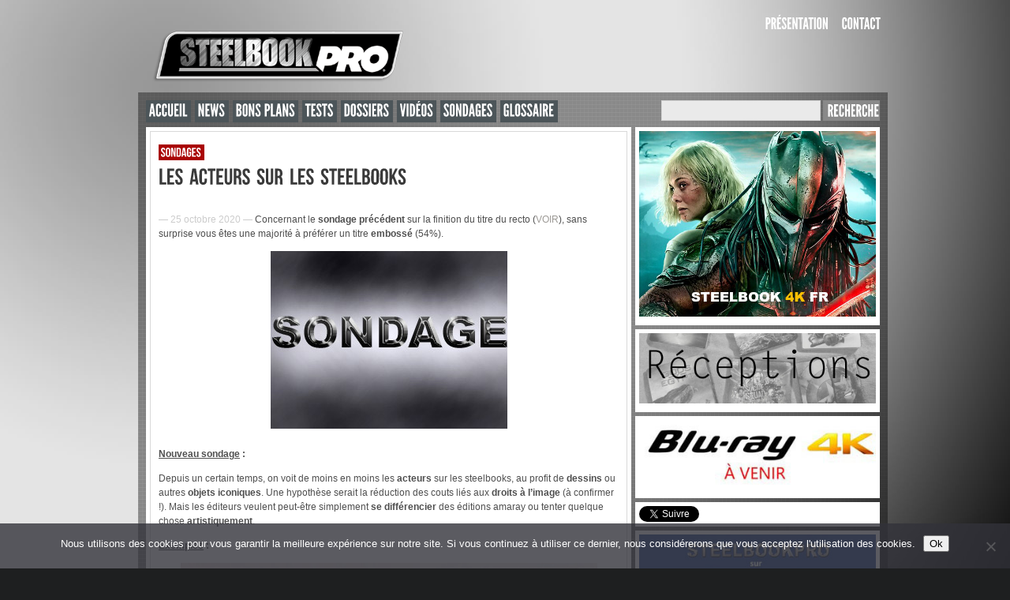

--- FILE ---
content_type: text/html; charset=UTF-8
request_url: https://steelbookpro.fr/2020/10/25/les-acteurs-sur-les-steelbooks/
body_size: 34358
content:
<!DOCTYPE html PUBLIC "-//W3C//DTD XHTML 1.0 Transitional//EN" "http://www.w3.org/TR/xhtml1/DTD/xhtml1-transitional.dtd">
<html xmlns="http://www.w3.org/1999/xhtml" lang="fr-FR">

<head profile="http://gmpg.org/xfn/11">
<meta http-equiv="Content-Type" content="text/html; charset=UTF-8" />

<title>Les acteurs sur les steelbooks &laquo;  Steelbookpro - L'actualit&eacute; mondiale des boitiers steelbooks, pour blu-ray et jeux vid&eacute;o.</title>
<link rel="icon" type="image/jpg" href="favicon.jpg" />
<link rel="stylesheet" type="text/css" href="https://steelbookpro.fr/wp-content/themes/magzimus/style.css" />

<style>

#sidebar {
	float: left;
	margin: 0 0 0 5px;
}

#content {
	float: left;
}
</style>

<link rel="alternate" type="application/rss+xml" title="Steelbookpro RSS Feed" href="https://steelbookpro.fr/feed/" />
<link rel="alternate" type="application/atom+xml" title="Steelbookpro Atom Feed" href="https://steelbookpro.fr/feed/atom/" />
<link rel="pingback" href="https://steelbookpro.fr/xmlrpc.php" />


<link rel='dns-prefetch' href='//s.w.org' />
<link rel="alternate" type="application/rss+xml" title="Steelbookpro &raquo; Les acteurs sur les steelbooks Flux des commentaires" href="https://steelbookpro.fr/2020/10/25/les-acteurs-sur-les-steelbooks/feed/" />
		<script type="text/javascript">
			window._wpemojiSettings = {"baseUrl":"https:\/\/s.w.org\/images\/core\/emoji\/12.0.0-1\/72x72\/","ext":".png","svgUrl":"https:\/\/s.w.org\/images\/core\/emoji\/12.0.0-1\/svg\/","svgExt":".svg","source":{"concatemoji":"https:\/\/steelbookpro.fr\/wp-includes\/js\/wp-emoji-release.min.js?ver=5.4.18"}};
			/*! This file is auto-generated */
			!function(e,a,t){var n,r,o,i=a.createElement("canvas"),p=i.getContext&&i.getContext("2d");function s(e,t){var a=String.fromCharCode;p.clearRect(0,0,i.width,i.height),p.fillText(a.apply(this,e),0,0);e=i.toDataURL();return p.clearRect(0,0,i.width,i.height),p.fillText(a.apply(this,t),0,0),e===i.toDataURL()}function c(e){var t=a.createElement("script");t.src=e,t.defer=t.type="text/javascript",a.getElementsByTagName("head")[0].appendChild(t)}for(o=Array("flag","emoji"),t.supports={everything:!0,everythingExceptFlag:!0},r=0;r<o.length;r++)t.supports[o[r]]=function(e){if(!p||!p.fillText)return!1;switch(p.textBaseline="top",p.font="600 32px Arial",e){case"flag":return s([127987,65039,8205,9895,65039],[127987,65039,8203,9895,65039])?!1:!s([55356,56826,55356,56819],[55356,56826,8203,55356,56819])&&!s([55356,57332,56128,56423,56128,56418,56128,56421,56128,56430,56128,56423,56128,56447],[55356,57332,8203,56128,56423,8203,56128,56418,8203,56128,56421,8203,56128,56430,8203,56128,56423,8203,56128,56447]);case"emoji":return!s([55357,56424,55356,57342,8205,55358,56605,8205,55357,56424,55356,57340],[55357,56424,55356,57342,8203,55358,56605,8203,55357,56424,55356,57340])}return!1}(o[r]),t.supports.everything=t.supports.everything&&t.supports[o[r]],"flag"!==o[r]&&(t.supports.everythingExceptFlag=t.supports.everythingExceptFlag&&t.supports[o[r]]);t.supports.everythingExceptFlag=t.supports.everythingExceptFlag&&!t.supports.flag,t.DOMReady=!1,t.readyCallback=function(){t.DOMReady=!0},t.supports.everything||(n=function(){t.readyCallback()},a.addEventListener?(a.addEventListener("DOMContentLoaded",n,!1),e.addEventListener("load",n,!1)):(e.attachEvent("onload",n),a.attachEvent("onreadystatechange",function(){"complete"===a.readyState&&t.readyCallback()})),(n=t.source||{}).concatemoji?c(n.concatemoji):n.wpemoji&&n.twemoji&&(c(n.twemoji),c(n.wpemoji)))}(window,document,window._wpemojiSettings);
		</script>
		<style type="text/css">
img.wp-smiley,
img.emoji {
	display: inline !important;
	border: none !important;
	box-shadow: none !important;
	height: 1em !important;
	width: 1em !important;
	margin: 0 .07em !important;
	vertical-align: -0.1em !important;
	background: none !important;
	padding: 0 !important;
}
</style>
	<link rel='stylesheet' id='wp-block-library-css'  href='https://steelbookpro.fr/wp-includes/css/dist/block-library/style.min.css?ver=5.4.18' type='text/css' media='all' />
<link rel='stylesheet' id='titan-adminbar-styles-css'  href='https://steelbookpro.fr/wp-content/plugins/anti-spam/assets/css/admin-bar.css?ver=7.3.5' type='text/css' media='all' />
<link rel='stylesheet' id='cookie-notice-front-css'  href='https://steelbookpro.fr/wp-content/plugins/cookie-notice/css/front.min.css?ver=2.5.11' type='text/css' media='all' />
<link rel='stylesheet' id='vscf-style-css'  href='https://steelbookpro.fr/wp-content/plugins/very-simple-contact-form/css/vscf-style.min.css?ver=5.4.18' type='text/css' media='all' />
<link rel='stylesheet' id='wp-polls-css'  href='https://steelbookpro.fr/wp-content/plugins/wp-polls/polls-css.css?ver=2.77.3' type='text/css' media='all' />
<style id='wp-polls-inline-css' type='text/css'>
.wp-polls .pollbar {
	margin: 1px;
	font-size: 6px;
	line-height: 8px;
	height: 8px;
	background-image: url('https://steelbookpro.fr/wp-content/plugins/wp-polls/images/default/pollbg.gif');
	border: 1px solid #c8c8c8;
}

</style>
<link rel='stylesheet' id='slb_core-css'  href='https://steelbookpro.fr/wp-content/plugins/simple-lightbox/client/css/app.css?ver=2.9.4' type='text/css' media='all' />
<link rel='stylesheet' id='tablepress-default-css'  href='https://steelbookpro.fr/wp-content/plugins/tablepress/css/default.min.css?ver=1.12' type='text/css' media='all' />
<link rel='stylesheet' id='wpdiscuz-frontend-css-css'  href='https://steelbookpro.fr/wp-content/plugins/wpdiscuz/themes/default/style.css?ver=7.6.42' type='text/css' media='all' />
<style id='wpdiscuz-frontend-css-inline-css' type='text/css'>
 #wpdcom .wpd-blog-administrator .wpd-comment-label{color:#ffffff;background-color:#00B38F;border:none}#wpdcom .wpd-blog-administrator .wpd-comment-author, #wpdcom .wpd-blog-administrator .wpd-comment-author a{color:#00B38F}#wpdcom.wpd-layout-1 .wpd-comment .wpd-blog-administrator .wpd-avatar img{border-color:#00B38F}#wpdcom.wpd-layout-2 .wpd-comment.wpd-reply .wpd-comment-wrap.wpd-blog-administrator{border-left:3px solid #00B38F}#wpdcom.wpd-layout-2 .wpd-comment .wpd-blog-administrator .wpd-avatar img{border-bottom-color:#00B38F}#wpdcom.wpd-layout-3 .wpd-blog-administrator .wpd-comment-subheader{border-top:1px dashed #00B38F}#wpdcom.wpd-layout-3 .wpd-reply .wpd-blog-administrator .wpd-comment-right{border-left:1px solid #00B38F}#wpdcom .wpd-blog-editor .wpd-comment-label{color:#ffffff;background-color:#00B38F;border:none}#wpdcom .wpd-blog-editor .wpd-comment-author, #wpdcom .wpd-blog-editor .wpd-comment-author a{color:#00B38F}#wpdcom.wpd-layout-1 .wpd-comment .wpd-blog-editor .wpd-avatar img{border-color:#00B38F}#wpdcom.wpd-layout-2 .wpd-comment.wpd-reply .wpd-comment-wrap.wpd-blog-editor{border-left:3px solid #00B38F}#wpdcom.wpd-layout-2 .wpd-comment .wpd-blog-editor .wpd-avatar img{border-bottom-color:#00B38F}#wpdcom.wpd-layout-3 .wpd-blog-editor .wpd-comment-subheader{border-top:1px dashed #00B38F}#wpdcom.wpd-layout-3 .wpd-reply .wpd-blog-editor .wpd-comment-right{border-left:1px solid #00B38F}#wpdcom .wpd-blog-author .wpd-comment-label{color:#ffffff;background-color:#00B38F;border:none}#wpdcom .wpd-blog-author .wpd-comment-author, #wpdcom .wpd-blog-author .wpd-comment-author a{color:#00B38F}#wpdcom.wpd-layout-1 .wpd-comment .wpd-blog-author .wpd-avatar img{border-color:#00B38F}#wpdcom.wpd-layout-2 .wpd-comment .wpd-blog-author .wpd-avatar img{border-bottom-color:#00B38F}#wpdcom.wpd-layout-3 .wpd-blog-author .wpd-comment-subheader{border-top:1px dashed #00B38F}#wpdcom.wpd-layout-3 .wpd-reply .wpd-blog-author .wpd-comment-right{border-left:1px solid #00B38F}#wpdcom .wpd-blog-contributor .wpd-comment-label{color:#ffffff;background-color:#00B38F;border:none}#wpdcom .wpd-blog-contributor .wpd-comment-author, #wpdcom .wpd-blog-contributor .wpd-comment-author a{color:#00B38F}#wpdcom.wpd-layout-1 .wpd-comment .wpd-blog-contributor .wpd-avatar img{border-color:#00B38F}#wpdcom.wpd-layout-2 .wpd-comment .wpd-blog-contributor .wpd-avatar img{border-bottom-color:#00B38F}#wpdcom.wpd-layout-3 .wpd-blog-contributor .wpd-comment-subheader{border-top:1px dashed #00B38F}#wpdcom.wpd-layout-3 .wpd-reply .wpd-blog-contributor .wpd-comment-right{border-left:1px solid #00B38F}#wpdcom .wpd-blog-subscriber .wpd-comment-label{color:#ffffff;background-color:#00B38F;border:none}#wpdcom .wpd-blog-subscriber .wpd-comment-author, #wpdcom .wpd-blog-subscriber .wpd-comment-author a{color:#00B38F}#wpdcom.wpd-layout-2 .wpd-comment .wpd-blog-subscriber .wpd-avatar img{border-bottom-color:#00B38F}#wpdcom.wpd-layout-3 .wpd-blog-subscriber .wpd-comment-subheader{border-top:1px dashed #00B38F}#wpdcom .wpd-blog-um_member .wpd-comment-label{color:#ffffff;background-color:#00B38F;border:none}#wpdcom .wpd-blog-um_member .wpd-comment-author, #wpdcom .wpd-blog-um_member .wpd-comment-author a{color:#00B38F}#wpdcom.wpd-layout-1 .wpd-comment .wpd-blog-um_member .wpd-avatar img{border-color:#00B38F}#wpdcom.wpd-layout-2 .wpd-comment .wpd-blog-um_member .wpd-avatar img{border-bottom-color:#00B38F}#wpdcom.wpd-layout-3 .wpd-blog-um_member .wpd-comment-subheader{border-top:1px dashed #00B38F}#wpdcom.wpd-layout-3 .wpd-reply .wpd-blog-um_member .wpd-comment-right{border-left:1px solid #00B38F}#wpdcom .wpd-blog-um_admin .wpd-comment-label{color:#ffffff;background-color:#00B38F;border:none}#wpdcom .wpd-blog-um_admin .wpd-comment-author, #wpdcom .wpd-blog-um_admin .wpd-comment-author a{color:#00B38F}#wpdcom.wpd-layout-1 .wpd-comment .wpd-blog-um_admin .wpd-avatar img{border-color:#00B38F}#wpdcom.wpd-layout-2 .wpd-comment .wpd-blog-um_admin .wpd-avatar img{border-bottom-color:#00B38F}#wpdcom.wpd-layout-3 .wpd-blog-um_admin .wpd-comment-subheader{border-top:1px dashed #00B38F}#wpdcom.wpd-layout-3 .wpd-reply .wpd-blog-um_admin .wpd-comment-right{border-left:1px solid #00B38F}#wpdcom .wpd-blog-post_author .wpd-comment-label{color:#ffffff;background-color:#00B38F;border:none}#wpdcom .wpd-blog-post_author .wpd-comment-author, #wpdcom .wpd-blog-post_author .wpd-comment-author a{color:#00B38F}#wpdcom .wpd-blog-post_author .wpd-avatar img{border-color:#00B38F}#wpdcom.wpd-layout-1 .wpd-comment .wpd-blog-post_author .wpd-avatar img{border-color:#00B38F}#wpdcom.wpd-layout-2 .wpd-comment.wpd-reply .wpd-comment-wrap.wpd-blog-post_author{border-left:3px solid #00B38F}#wpdcom.wpd-layout-2 .wpd-comment .wpd-blog-post_author .wpd-avatar img{border-bottom-color:#00B38F}#wpdcom.wpd-layout-3 .wpd-blog-post_author .wpd-comment-subheader{border-top:1px dashed #00B38F}#wpdcom.wpd-layout-3 .wpd-reply .wpd-blog-post_author .wpd-comment-right{border-left:1px solid #00B38F}#wpdcom .wpd-blog-guest .wpd-comment-label{color:#ffffff;background-color:#00B38F;border:none}#wpdcom .wpd-blog-guest .wpd-comment-author, #wpdcom .wpd-blog-guest .wpd-comment-author a{color:#00B38F}#wpdcom.wpd-layout-3 .wpd-blog-guest .wpd-comment-subheader{border-top:1px dashed #00B38F}#comments, #respond, .comments-area, #wpdcom{}#wpdcom .ql-editor > *{color:#777777}#wpdcom .ql-editor::before{}#wpdcom .ql-toolbar{border:1px solid #DDDDDD;border-top:none}#wpdcom .ql-container{border:1px solid #DDDDDD;border-bottom:none}#wpdcom .wpd-form-row .wpdiscuz-item input[type="text"], #wpdcom .wpd-form-row .wpdiscuz-item input[type="email"], #wpdcom .wpd-form-row .wpdiscuz-item input[type="url"], #wpdcom .wpd-form-row .wpdiscuz-item input[type="color"], #wpdcom .wpd-form-row .wpdiscuz-item input[type="date"], #wpdcom .wpd-form-row .wpdiscuz-item input[type="datetime"], #wpdcom .wpd-form-row .wpdiscuz-item input[type="datetime-local"], #wpdcom .wpd-form-row .wpdiscuz-item input[type="month"], #wpdcom .wpd-form-row .wpdiscuz-item input[type="number"], #wpdcom .wpd-form-row .wpdiscuz-item input[type="time"], #wpdcom textarea, #wpdcom select{border:1px solid #DDDDDD;color:#777777}#wpdcom .wpd-form-row .wpdiscuz-item textarea{border:1px solid #DDDDDD}#wpdcom input::placeholder, #wpdcom textarea::placeholder, #wpdcom input::-moz-placeholder, #wpdcom textarea::-webkit-input-placeholder{}#wpdcom .wpd-comment-text{color:#777777}#wpdcom .wpd-thread-head .wpd-thread-info{border-bottom:2px solid #00B38F}#wpdcom .wpd-thread-head .wpd-thread-info.wpd-reviews-tab svg{fill:#00B38F}#wpdcom .wpd-thread-head .wpdiscuz-user-settings{border-bottom:2px solid #00B38F}#wpdcom .wpd-thread-head .wpdiscuz-user-settings:hover{color:#00B38F}#wpdcom .wpd-comment .wpd-follow-link:hover{color:#00B38F}#wpdcom .wpd-comment-status .wpd-sticky{color:#00B38F}#wpdcom .wpd-thread-filter .wpdf-active{color:#00B38F;border-bottom-color:#00B38F}#wpdcom .wpd-comment-info-bar{border:1px dashed #33c3a6;background:#e6f8f4}#wpdcom .wpd-comment-info-bar .wpd-current-view i{color:#00B38F}#wpdcom .wpd-filter-view-all:hover{background:#00B38F}#wpdcom .wpdiscuz-item .wpdiscuz-rating > label{color:#DDDDDD}#wpdcom .wpdiscuz-item .wpdiscuz-rating:not(:checked) > label:hover, .wpdiscuz-rating:not(:checked) > label:hover ~ label{}#wpdcom .wpdiscuz-item .wpdiscuz-rating > input ~ label:hover, #wpdcom .wpdiscuz-item .wpdiscuz-rating > input:not(:checked) ~ label:hover ~ label, #wpdcom .wpdiscuz-item .wpdiscuz-rating > input:not(:checked) ~ label:hover ~ label{color:#FFED85}#wpdcom .wpdiscuz-item .wpdiscuz-rating > input:checked ~ label:hover, #wpdcom .wpdiscuz-item .wpdiscuz-rating > input:checked ~ label:hover, #wpdcom .wpdiscuz-item .wpdiscuz-rating > label:hover ~ input:checked ~ label, #wpdcom .wpdiscuz-item .wpdiscuz-rating > input:checked + label:hover ~ label, #wpdcom .wpdiscuz-item .wpdiscuz-rating > input:checked ~ label:hover ~ label, .wpd-custom-field .wcf-active-star, #wpdcom .wpdiscuz-item .wpdiscuz-rating > input:checked ~ label{color:#FFD700}#wpd-post-rating .wpd-rating-wrap .wpd-rating-stars svg .wpd-star{fill:#DDDDDD}#wpd-post-rating .wpd-rating-wrap .wpd-rating-stars svg .wpd-active{fill:#FFD700}#wpd-post-rating .wpd-rating-wrap .wpd-rate-starts svg .wpd-star{fill:#DDDDDD}#wpd-post-rating .wpd-rating-wrap .wpd-rate-starts:hover svg .wpd-star{fill:#FFED85}#wpd-post-rating.wpd-not-rated .wpd-rating-wrap .wpd-rate-starts svg:hover ~ svg .wpd-star{fill:#DDDDDD}.wpdiscuz-post-rating-wrap .wpd-rating .wpd-rating-wrap .wpd-rating-stars svg .wpd-star{fill:#DDDDDD}.wpdiscuz-post-rating-wrap .wpd-rating .wpd-rating-wrap .wpd-rating-stars svg .wpd-active{fill:#FFD700}#wpdcom .wpd-comment .wpd-follow-active{color:#ff7a00}#wpdcom .page-numbers{color:#555;border:#555 1px solid}#wpdcom span.current{background:#555}#wpdcom.wpd-layout-1 .wpd-new-loaded-comment > .wpd-comment-wrap > .wpd-comment-right{background:rgb(255,250,214)}#wpdcom.wpd-layout-2 .wpd-new-loaded-comment.wpd-comment > .wpd-comment-wrap > .wpd-comment-right{background:rgb(255,250,214)}#wpdcom.wpd-layout-2 .wpd-new-loaded-comment.wpd-comment.wpd-reply > .wpd-comment-wrap > .wpd-comment-right{background:transparent}#wpdcom.wpd-layout-2 .wpd-new-loaded-comment.wpd-comment.wpd-reply > .wpd-comment-wrap{background:rgb(255,250,214)}#wpdcom.wpd-layout-3 .wpd-new-loaded-comment.wpd-comment > .wpd-comment-wrap > .wpd-comment-right{background:rgb(255,250,214)}#wpdcom .wpd-follow:hover i, #wpdcom .wpd-unfollow:hover i, #wpdcom .wpd-comment .wpd-follow-active:hover i{color:#00B38F}#wpdcom .wpdiscuz-readmore{cursor:pointer;color:#00B38F}.wpd-custom-field .wcf-pasiv-star, #wpcomm .wpdiscuz-item .wpdiscuz-rating > label{color:#DDDDDD}.wpd-wrapper .wpd-list-item.wpd-active{border-top:3px solid #00B38F}#wpdcom.wpd-layout-2 .wpd-comment.wpd-reply.wpd-unapproved-comment .wpd-comment-wrap{border-left:3px solid rgb(255,250,214)}#wpdcom.wpd-layout-3 .wpd-comment.wpd-reply.wpd-unapproved-comment .wpd-comment-right{border-left:1px solid rgb(255,250,214)}#wpdcom .wpd-prim-button{background-color:#555555;color:#FFFFFF}#wpdcom .wpd_label__check i.wpdicon-on{color:#555555;border:1px solid #aaaaaa}#wpd-bubble-wrapper #wpd-bubble-all-comments-count{color:#1DB99A}#wpd-bubble-wrapper > div{background-color:#1DB99A}#wpd-bubble-wrapper > #wpd-bubble #wpd-bubble-add-message{background-color:#1DB99A}#wpd-bubble-wrapper > #wpd-bubble #wpd-bubble-add-message::before{border-left-color:#1DB99A;border-right-color:#1DB99A}#wpd-bubble-wrapper.wpd-right-corner > #wpd-bubble #wpd-bubble-add-message::before{border-left-color:#1DB99A;border-right-color:#1DB99A}.wpd-inline-icon-wrapper path.wpd-inline-icon-first{fill:#1DB99A}.wpd-inline-icon-count{background-color:#1DB99A}.wpd-inline-icon-count::before{border-right-color:#1DB99A}.wpd-inline-form-wrapper::before{border-bottom-color:#1DB99A}.wpd-inline-form-question{background-color:#1DB99A}.wpd-inline-form{background-color:#1DB99A}.wpd-last-inline-comments-wrapper{border-color:#1DB99A}.wpd-last-inline-comments-wrapper::before{border-bottom-color:#1DB99A}.wpd-last-inline-comments-wrapper .wpd-view-all-inline-comments{background:#1DB99A}.wpd-last-inline-comments-wrapper .wpd-view-all-inline-comments:hover,.wpd-last-inline-comments-wrapper .wpd-view-all-inline-comments:active,.wpd-last-inline-comments-wrapper .wpd-view-all-inline-comments:focus{background-color:#1DB99A}#wpdcom .ql-snow .ql-tooltip[data-mode="link"]::before{content:"Enter link:"}#wpdcom .ql-snow .ql-tooltip.ql-editing a.ql-action::after{content:"Enregistrer"}#wpdcom .wpdem-sticker-container.wpdem-sticker-open{height:auto;max-height:200px;padding:15px;-moz-box-shadow:inset 0 0 15px #eee;-webkit-box-shadow:inset 0 0 15px #eee;box-shadow:inset 0 0 15px #eee}#wpdcom .ql-editor img.wpdem-sticker{height:20px;max-height:20px;width:auto}.ql-snow.ql-toolbar button.ql-wpdsticker svg{fill:#07b290;width:17px;height:17px}.ql-snow.ql-toolbar button.ql-wpdsticker:hover svg{fill:#0f997d}.ql-snow.ql-toolbar button.ql-emoji svg{color:#ffa600;width:17px;height:17px}.ql-snow.ql-toolbar button.ql-emoji:hover svg{color:#ff7200}#wpcomm .wmu-active{border-bottom:1px solid #00B38F}.comments-area{width:auto;margin:0 auto}#wpcomm .wc-vote-link.wc-down{display:none !important}
</style>
<link rel='stylesheet' id='wpdiscuz-fa-css'  href='https://steelbookpro.fr/wp-content/plugins/wpdiscuz/assets/third-party/font-awesome-5.13.0/css/fa.min.css?ver=7.6.42' type='text/css' media='all' />
<link rel='stylesheet' id='wpdiscuz-combo-css-css'  href='https://steelbookpro.fr/wp-content/plugins/wpdiscuz/assets/css/wpdiscuz-combo.min.css?ver=5.4.18' type='text/css' media='all' />
<link rel='stylesheet' id='wpdiscuz-smile-css-css'  href='https://steelbookpro.fr/wp-content/plugins/wpdiscuz-emoticons/assets/third-party/quill-emoji/quill-emoji.min.css?ver=7.0.12' type='text/css' media='all' />
<link rel='stylesheet' id='wmu-frontend-css-css'  href='https://steelbookpro.fr/wp-content/plugins/wpdiscuz-media-uploader/assets/css/wmu-frontend.min.css?ver=7.0.8' type='text/css' media='all' />
<script type='text/javascript' src='https://steelbookpro.fr/wp-includes/js/jquery/jquery.js?ver=1.12.4-wp'></script>
<script type='text/javascript' src='https://steelbookpro.fr/wp-includes/js/jquery/jquery-migrate.min.js?ver=1.4.1'></script>
<script type='text/javascript'>
var cnArgs = {"ajaxUrl":"https:\/\/steelbookpro.fr\/wp-admin\/admin-ajax.php","nonce":"bf03898954","hideEffect":"fade","position":"bottom","onScroll":false,"onScrollOffset":100,"onClick":false,"cookieName":"cookie_notice_accepted","cookieTime":15811200,"cookieTimeRejected":15811200,"globalCookie":false,"redirection":false,"cache":false,"revokeCookies":false,"revokeCookiesOpt":"automatic"};
</script>
<script type='text/javascript' src='https://steelbookpro.fr/wp-content/plugins/cookie-notice/js/front.min.js?ver=2.5.11'></script>
<script type='text/javascript' src='https://steelbookpro.fr/wp-content/themes/magzimus/includes/js/respond.min.js?ver=5.4.18'></script>
<script type='text/javascript' src='https://steelbookpro.fr/wp-content/themes/magzimus/includes/js/jquery.prettyPhoto.js?ver=5.4.18'></script>
<script type='text/javascript' src='https://steelbookpro.fr/wp-content/themes/magzimus/includes/js/jquery-supersleight.js?ver=5.4.18'></script>
<script type='text/javascript' src='https://steelbookpro.fr/wp-content/themes/magzimus/includes/js/jquery.nivo.slider.js?ver=5.4.18'></script>
<script type='text/javascript' src='https://steelbookpro.fr/wp-content/themes/magzimus/includes/js/jquery.iosslider.min.js?ver=5.4.18'></script>
<script type='text/javascript' src='https://steelbookpro.fr/wp-content/themes/magzimus/fonts/cufon-yui.js?ver=5.4.18'></script>
<script type='text/javascript' src='https://steelbookpro.fr/wp-content/themes/magzimus/fonts/Bebas_Neue_400.font.js?ver=5.4.18'></script>
<script type='text/javascript' src='https://steelbookpro.fr/wp-content/themes/magzimus/fonts/League_Gothic_400.font.js?ver=5.4.18'></script>
<script type='text/javascript' src='https://steelbookpro.fr/wp-content/themes/magzimus/includes/js/init.js?ver=5.4.18'></script>
<link rel='https://api.w.org/' href='https://steelbookpro.fr/wp-json/' />
<link rel="EditURI" type="application/rsd+xml" title="RSD" href="https://steelbookpro.fr/xmlrpc.php?rsd" />
<link rel="wlwmanifest" type="application/wlwmanifest+xml" href="https://steelbookpro.fr/wp-includes/wlwmanifest.xml" /> 
<link rel='prev' title='Beetlejuice : un steelbook 4K [MAJ: Aperçu zavvi]' href='https://steelbookpro.fr/2020/06/13/beetlejuice-un-steelbook-4k/' />
<link rel='next' title='Paranoia Agent : un steelbook US [MAJ: Aperçu + amazon.com]' href='https://steelbookpro.fr/2020/07/20/paranoia-agent-un-steelbook-bestbuy/' />
<meta name="generator" content="WordPress 5.4.18" />
<link rel="canonical" href="https://steelbookpro.fr/2020/10/25/les-acteurs-sur-les-steelbooks/" />
<link rel='shortlink' href='https://steelbookpro.fr/?p=53976' />
<link rel="alternate" type="application/json+oembed" href="https://steelbookpro.fr/wp-json/oembed/1.0/embed?url=https%3A%2F%2Fsteelbookpro.fr%2F2020%2F10%2F25%2Fles-acteurs-sur-les-steelbooks%2F" />
<link rel="alternate" type="text/xml+oembed" href="https://steelbookpro.fr/wp-json/oembed/1.0/embed?url=https%3A%2F%2Fsteelbookpro.fr%2F2020%2F10%2F25%2Fles-acteurs-sur-les-steelbooks%2F&#038;format=xml" />
<link rel="apple-touch-icon" sizes="180x180" href="/wp-content/uploads/fbrfg/apple-touch-icon.png?v=gAdM9W0n4x">
<link rel="icon" type="image/png" sizes="32x32" href="/wp-content/uploads/fbrfg/favicon-32x32.png?v=gAdM9W0n4x">
<link rel="icon" type="image/png" sizes="16x16" href="/wp-content/uploads/fbrfg/favicon-16x16.png?v=gAdM9W0n4x">
<link rel="manifest" href="/wp-content/uploads/fbrfg/site.webmanifest?v=gAdM9W0n4x">
<link rel="shortcut icon" href="/wp-content/uploads/fbrfg/favicon.ico?v=gAdM9W0n4x">
<meta name="msapplication-TileColor" content="#da532c">
<meta name="msapplication-config" content="/wp-content/uploads/fbrfg/browserconfig.xml?v=gAdM9W0n4x">
<meta name="theme-color" content="#ffffff"><style type="text/css">#logo { background-image: url('https://steelbookpro.fr/wp-content/uploads/2018/08/STEEL-PRO-LOGO2.png'); }
#categories_menu ul li, #categories_menu ul li a, .categories-toggle { background-color: #4c5559; }
#categories_menu ul li, #categories_menu ul li a, .categories-toggle { color: #ffffff; }
#menu ul li a { color: #ffffff; }
.widgettitle { background-color: #4c5559; }
.widgettitle { color: #ffffff; }
#content, #content_full, .widget, #slider-container, .post, .page, .iosSlider_wrapper { background-color: #ffffff; }
body { color: #4f4f4f; }
.entry a, #comments a, #reply a, #sidebar p a { color: #9c9995; }
.post_title, .post_title a, .subtitle, .subtitle a { color: #3a3a3a; }
.entry blockquote, .entry pre, .entry code, .comment { background-color: #fafafa; }
.date, .comments_number, .comments_text { color: #aeaeae; }
.archive_title a, .nivo-caption, .slide_metadata { color: #ffffff; }
.post-categories a, .nivo-caption span, .category_item, .slide_category { background-color: #a90404; }
.post-categories a, .nivo-caption span, .category_item { color: #ffffff; }
.inputtext, .inputarea, #s { background-color: #eaeaea; }
.inputtext, .inputarea, #s { color: #111111; }
#submit, #searchsubmit, .inputbutton { background-color: #898989; }
#submit, #searchsubmit, .inputbutton { color: #ffffff; }
.widgetbtitle { color: #b1aaa6; }
#footer { background-color: #111111; }
#footer { color: #efefef; }
.widgetb a, .widgetb_container li a { color: #96918b; }
.twitter_status li { background-color: #000000; }
#sidebar .widget_container li a, .navigation_item a, .widget_container th, .widget_container td { background-color: #f2f2f2; }
#sidebar .widget_container li a, .navigation_item a, .widget_container th, .widget_container td { color: #686868; }
</style><style>

<style>
<style type="text/css">.recentcomments a{display:inline !important;padding:0 !important;margin:0 !important;}</style><style type="text/css" id="custom-background-css">
body.custom-background { background-image: url("https://steelbookpro.fr/wp-content/uploads/2025/12/Fond-sbp-5.jpg"); background-position: left top; background-size: cover; background-repeat: no-repeat; background-attachment: fixed; }
</style>
			<style type="text/css" id="wp-custom-css">
			#logo {
	background: none;
}
#wpdcom .wpd-comment-text img {
   float: none;
   border: none;
   padding: 0;
}		</style>
		
		<script type="text/javascript">
			Cufon.replace('#categories_menu ul li a, .categories-toggle, #menu ul li a, #searchsubmit, #submit, .nivo-caption, .archive_title a, .widgettitle, .widgetbtitle, .alert', {fontFamily: 'League Gothic'});
			Cufon.replace('.nivo-caption p, .nivo-caption span, .slide_metadata, .post_title, .pagetitle, .archive .post-categories a, .category_item, .singlepost .post-categories a, .comments_number, .comments_text, .entry h1, .entry h3, .entry h4, .entry h5, .entry h6, .subtitle, .btn', {fontFamily: 'Bebas Neue'});
			
			// If you need accents, reverse accents, and other language-specific characters, comment the two lines above and uncomment the line below
			//Cufon.replace('#categories_menu ul li a, #menu ul li a, #searchsubmit, #submit, .nivo-caption, .archive_title a, .widgettitle, .widgetbtitle, .nivo-caption p, .nivo-caption span, .post_title, .pagetitle, .archive .post-categories a, .category_item, .singlepost .post-categories a, .comments_number, .comments_text, .entry h1, .entry h3, .entry h4, .entry h5, .entry h6, .subtitle', {fontFamily: 'League Gothic'});
			
</script>

</head>

<body class="post-template-default single single-post postid-53976 single-format-standard custom-background cookies-not-set">

<!-- INITIALIZE FACEBOOK COMMENTS -->


<!-- DO NOT DELETE THIS!!! -->
<div id="options">
	<input type="hidden" name="option[ts_slider_speed]" id="ts_slider_speed" value="6" />
</div>

<!-- START EDITING HERE-->

<div id="container">

	<div id="header">
			
		<a href="https://steelbookpro.fr" id="logo" data-wpel-link="internal"><img src="https://steelbookpro.fr/wp-content/uploads/2018/08/STEEL-PRO-LOGO2.png" /></a>
    	
    	<div id="menu">
    		
    		<div class="menu-steelbookpro2-container"><ul id="menu-steelbookpro2" class="menu"><li id="menu-item-151" class="menu-item menu-item-type-post_type menu-item-object-page menu-item-151"><a href="https://steelbookpro.fr/presentation/" data-wpel-link="internal">Présentation</a></li>
<li id="menu-item-47" class="menu-item menu-item-type-post_type menu-item-object-page menu-item-47"><a href="https://steelbookpro.fr/contact/" data-wpel-link="internal">Contact</a></li>
</ul></div>    		
    	</div>
    	
    	
    	
    	<div class="clearer"></div>
    	
    	<div id="social_links">
    		
    		    		
    	</div>
    	
    	<div class="clearer"></div>
		
	</div>

	<div class="clearer"></div>
	
	<div id="wrapper">
	
		<div id="categories_menu" class="containerblock">
		
			<a href="#" class="categories-toggle menu-toggle-control">Menu</a>
		
			<div class="menu-steelbookpro-container"><ul id="menu-steelbookpro" class="menu"><li id="menu-item-83" class="menu-item menu-item-type-custom menu-item-object-custom menu-item-83"><a href="http://www.steelbookpro.fr" data-wpel-link="internal">Accueil</a></li>
<li id="menu-item-89" class="menu-item menu-item-type-custom menu-item-object-custom menu-item-89"><a href="http://steelbookpro.fr/?cat=6" data-wpel-link="internal">News</a></li>
<li id="menu-item-6619" class="menu-item menu-item-type-taxonomy menu-item-object-category menu-item-6619"><a href="https://steelbookpro.fr/category/bons-plans/" data-wpel-link="internal">Bons plans</a></li>
<li id="menu-item-90" class="menu-item menu-item-type-custom menu-item-object-custom menu-item-90"><a href="http://steelbookpro.fr/?cat=4" data-wpel-link="internal">Tests</a></li>
<li id="menu-item-320" class="menu-item menu-item-type-taxonomy menu-item-object-category menu-item-320"><a href="https://steelbookpro.fr/category/dossiers/" data-wpel-link="internal">Dossiers</a></li>
<li id="menu-item-3068" class="menu-item menu-item-type-custom menu-item-object-custom menu-item-3068"><a href="https://www.youtube.com/channel/UCdpjFYxcymTA16Xi19FfR6A/videos" data-wpel-link="external" target="_blank" rel="nofollow external noopener noreferrer" class="ext-link">Vidéos</a></li>
<li id="menu-item-1741" class="menu-item menu-item-type-taxonomy menu-item-object-category current-post-ancestor current-menu-parent current-post-parent menu-item-1741"><a href="https://steelbookpro.fr/category/sondages/" data-wpel-link="internal">Sondages</a></li>
<li id="menu-item-25397" class="menu-item menu-item-type-post_type menu-item-object-page menu-item-25397"><a href="https://steelbookpro.fr/glossaire/" data-wpel-link="internal">Glossaire</a></li>
</ul></div>			
			<form role="search" method="get" id="searchform" action="https://steelbookpro.fr" >
	<div><label class="screen-reader-text" for="s">Search for:</label>
	<input type="text" value="" name="s" id="s" />
	<button id="searchsubmit" type="submit">Recherche</button>
	</div>
</form>			
			<div class="clearer"></div>
		
		</div>
	

	<div id="main" class="containerblock">
		
		<div id="content">
		
								
						<div class="singlepost post-53976 post type-post status-publish format-standard has-post-thumbnail hentry category-sondages" id="post-53976">
		    				
		    				<ul class="post-categories">
	<li><a href="https://steelbookpro.fr/category/sondages/" rel="category tag" data-wpel-link="internal">Sondages</a></li></ul><div class="clearer"></div>
		    				
		    				<h2 class="post_title">Les acteurs sur les steelbooks</h2>
		    				
		    				<div class="clearer"></div>
		    				
		    				<div class="date">
		    								    			</div>
			    				
			    			<div class="entry">
			    				
				    		<p>&nbsp;</p>
<p><span style="color: #cccccc;">&#8212; 25 octobre 2020 &#8212;</span> Concernant le <strong>sondage précédent</strong> sur la finition du titre du recto<strong> </strong>(<a href="https://steelbookpro.fr/2020/08/24/la-finition-du-titre/" data-wpel-link="internal">VOIR</a>), sans surprise vous êtes une majorité à préférer un titre <strong>embossé</strong> (54%).</p>
<p><a href="https://steelbookpro.fr/wp-content/uploads/2015/10/fond3-300x225f.jpg" data-slb-active="1" data-slb-asset="851198033" data-slb-internal="0" data-slb-group="53976" data-wpel-link="internal"><img class="aligncenter wp-image-2478 " src="https://steelbookpro.fr/wp-content/uploads/2015/10/fond3-300x225f.jpg" alt="10972215-1403192536-716683" /></a><br />
<strong><span style="text-decoration: underline;">Nouveau sondage</span> : </strong></p>
<p>Depuis un certain temps, on voit de moins en moins les <strong>acteurs</strong> sur les steelbooks, au profit de <strong>dessins</strong> ou autres <strong>objets iconiques</strong>. Une hypothèse serait la réduction des couts liés aux <strong>droits à l&rsquo;image</strong> (à confirmer !). Mais les éditeurs veulent peut-être simplement <strong>se différencier</strong> des éditions amaray ou tenter quelque chose <strong>artistiquement</strong>.</p>
<p><strong><span style="text-decoration: underline;">Exemples</span> :</strong></p>
<p style="text-align: center;"><a href="https://steelbookpro.fr/wp-content/uploads/2020/10/Beetle1-1.jpg" data-slb-active="1" data-slb-asset="558514294" data-slb-internal="0" data-slb-group="53976" data-wpel-link="internal"><img class="alignnone  wp-image-53979" src="https://steelbookpro.fr/wp-content/uploads/2020/10/Beetle1-1.jpg" alt="" width="528" height="363" srcset="https://steelbookpro.fr/wp-content/uploads/2020/10/Beetle1-1.jpg 881w, https://steelbookpro.fr/wp-content/uploads/2020/10/Beetle1-1-300x206.jpg 300w, https://steelbookpro.fr/wp-content/uploads/2020/10/Beetle1-1-768x528.jpg 768w" sizes="(max-width: 528px) 100vw, 528px" /></a></p>
<p style="text-align: center;"><a href="https://steelbookpro.fr/wp-content/uploads/2020/06/Beetlejuice-steelbook-4K-7.jpg" data-slb-active="1" data-slb-asset="1133401652" data-slb-internal="0" data-slb-group="53976" data-wpel-link="internal"><img class="alignnone  wp-image-53972" src="https://steelbookpro.fr/wp-content/uploads/2020/06/Beetlejuice-steelbook-4K-7.jpg" alt="" width="464" height="408" srcset="https://steelbookpro.fr/wp-content/uploads/2020/06/Beetlejuice-steelbook-4K-7.jpg 564w, https://steelbookpro.fr/wp-content/uploads/2020/06/Beetlejuice-steelbook-4K-7-300x263.jpg 300w" sizes="(max-width: 464px) 100vw, 464px" /></a></p>
<p><a href="https://steelbookpro.fr/wp-content/uploads/2020/10/300-steelbook-7.jpg" data-slb-active="1" data-slb-asset="1859660028" data-slb-internal="0" data-slb-group="53976" data-wpel-link="internal"><img class="wp-image-53981 aligncenter" src="https://steelbookpro.fr/wp-content/uploads/2020/10/300-steelbook-7.jpg" alt="" width="536" height="401" srcset="https://steelbookpro.fr/wp-content/uploads/2020/10/300-steelbook-7.jpg 1296w, https://steelbookpro.fr/wp-content/uploads/2020/10/300-steelbook-7-300x224.jpg 300w, https://steelbookpro.fr/wp-content/uploads/2020/10/300-steelbook-7-1024x765.jpg 1024w, https://steelbookpro.fr/wp-content/uploads/2020/10/300-steelbook-7-768x574.jpg 768w" sizes="(max-width: 536px) 100vw, 536px" /></a> <a href="https://steelbookpro.fr/wp-content/uploads/2020/10/300-steelbook-4K-6-768x399-1.jpg" data-slb-active="1" data-slb-asset="133739982" data-slb-internal="0" data-slb-group="53976" data-wpel-link="internal"><img class="wp-image-53980 aligncenter" src="https://steelbookpro.fr/wp-content/uploads/2020/10/300-steelbook-4K-6-768x399-1.jpg" alt="" width="545" height="283" srcset="https://steelbookpro.fr/wp-content/uploads/2020/10/300-steelbook-4K-6-768x399-1.jpg 768w, https://steelbookpro.fr/wp-content/uploads/2020/10/300-steelbook-4K-6-768x399-1-300x156.jpg 300w" sizes="(max-width: 545px) 100vw, 545px" /></a><br />
&nbsp;</p>
<div id="polls-135" class="wp-polls">
	<form id="polls_form_135" class="wp-polls-form" action="/index.php" method="post">
		<p style="display: none;"><input type="hidden" id="poll_135_nonce" name="wp-polls-nonce" value="2e5f17ee55" /></p>
		<p style="display: none;"><input type="hidden" name="poll_id" value="135" /></p>
		<p style="text-align: center;"><strong>Préférez-vous voir les acteurs sur les steelbooks ? (notamment sur le recto)</strong></p><div id="polls-135-ans" class="wp-polls-ans"><ul class="wp-polls-ul">
		<li><input type="radio" id="poll-answer-391" name="poll_135" value="391" /> <label for="poll-answer-391">Oui.</label></li>
		<li><input type="radio" id="poll-answer-392" name="poll_135" value="392" /> <label for="poll-answer-392">Non.</label></li>
		<li><input type="radio" id="poll-answer-393" name="poll_135" value="393" /> <label for="poll-answer-393">Peu importe.</label></li>
		</ul><p style="text-align: center;"><input type="button" name="vote" value="   Vote   " class="Buttons" onclick="poll_vote(135);" /></p><p style="text-align: center;"><a href="#ViewPollResults" onclick="poll_result(135); return false;" title="View Results Of This Poll">View Results</a></p></div>
	</form>
</div>
<div id="polls-135-loading" class="wp-polls-loading"><img src="https://steelbookpro.fr/wp-content/plugins/wp-polls/images/loading.gif" width="16" height="16" alt="Chargement ..." title="Chargement ..." class="wp-polls-image" />&nbsp;Chargement ...</div>

<p>&nbsp;</p>
			    				<!-- AddThis Button BEGIN -->
			    					<div class="addthis_toolbox addthis_default_style addthis_32x32_style">
			    						<a class="addthis_button_facebook"></a>
			    						<a class="addthis_button_twitter"></a>
			    						<a class="addthis_button_pinterest_share"></a>
			    						<a class="addthis_button_google_plusone_share"></a>
			    						<a class="addthis_button_compact"></a><a class="addthis_counter addthis_bubble_style"></a>
			    					</div>
			    					<script type="text/javascript" src="//s7.addthis.com/js/300/addthis_widget.js#pubid=xa-518448fb45ffce31"></script>
			    				<!-- AddThis Button END -->
			    							    			
			    			</div>
		    				
		    				<div class="clearer"></div>
		    				
		    				<div class="clearer"></div>
		    				
		    			</div>
					
				
					    <div class="wpdiscuz_top_clearing"></div>
    <div id='comments' class='comments-area'><div id='respond' style='width: 0;height: 0;clear: both;margin: 0;padding: 0;'></div>    <div id="wpdcom" class="wpdiscuz_unauth wpd-default wpd-layout-2 wpd-comments-open">
                    <div class="wc_social_plugin_wrapper">
                            </div>
            <div class="wpd-form-wrap">
                <div class="wpd-form-head">
                                            <div class="wpd-sbs-toggle">
                            <i class="far fa-envelope"></i> <span
                                class="wpd-sbs-title">Me tenir informé</span>
                            <i class="fas fa-caret-down"></i>
                        </div>
                                            <div class="wpd-auth">
                                                <div class="wpd-login">
                                                    </div>
                    </div>
                </div>
                                                    <div class="wpdiscuz-subscribe-bar wpdiscuz-hidden">
                                                    <form action="https://steelbookpro.fr/wp-admin/admin-ajax.php?action=wpdAddSubscription"
                                  method="post" id="wpdiscuz-subscribe-form">
                                <div class="wpdiscuz-subscribe-form-intro">M&#039;avertir </div>
                                <div class="wpdiscuz-subscribe-form-option"
                                     style="width:40%;">
                                    <select class="wpdiscuz_select" name="wpdiscuzSubscriptionType">
                                                                                    <option value="post">de tout nouveau commentaire</option>
                                                                                                                                <option
                                                value="all_comment" >si on me répond</option>
                                                                                </select>
                                </div>
                                                                    <div class="wpdiscuz-item wpdiscuz-subscribe-form-email">
                                        <input class="email" type="email" name="wpdiscuzSubscriptionEmail"
                                               required="required" value=""
                                               placeholder="Email"/>
                                    </div>
                                                                    <div class="wpdiscuz-subscribe-form-button">
                                    <input id="wpdiscuz_subscription_button" class="wpd-prim-button wpd_not_clicked"
                                           type="submit"
                                           value="›"
                                           name="wpdiscuz_subscription_button"/>
                                </div>
                                <input type="hidden" id="wpdiscuz_subscribe_form_nonce" name="wpdiscuz_subscribe_form_nonce" value="9d044cacdd" /><input type="hidden" name="_wp_http_referer" value="/2020/10/25/les-acteurs-sur-les-steelbooks/" />                            </form>
                                                </div>
                            <div
            class="wpd-form wpd-form-wrapper wpd-main-form-wrapper" id='wpd-main-form-wrapper-0_0'>
                                        <form  method="post" enctype="multipart/form-data" data-uploading="false" class="wpd_comm_form wpd_main_comm_form"                >
                                        <div class="wpd-field-comment">
                        <div class="wpdiscuz-item wc-field-textarea">
                            <div class="wpdiscuz-textarea-wrap ">
                                                                                                        <div class="wpd-avatar">
                                        <img alt='guest' src='https://secure.gravatar.com/avatar/1dca03138e371a49869d07ab3bb95d01?s=56&#038;d=wavatar&#038;r=g' srcset='https://secure.gravatar.com/avatar/1dca03138e371a49869d07ab3bb95d01?s=112&#038;d=wavatar&#038;r=g 2x' class='avatar avatar-56 photo' height='56' width='56' />                                    </div>
                                                <div id="wpd-editor-wraper-0_0" style="display: none;">
                <div id="wpd-editor-char-counter-0_0"
                     class="wpd-editor-char-counter"></div>
                <label style="display: none;" for="wc-textarea-0_0">Label</label>
                <textarea id="wc-textarea-0_0" name="wc_comment"
                          class="wc_comment wpd-field"></textarea>
                <div id="wpd-editor-0_0"></div>
                        <div id="wpd-editor-toolbar-0_0">
                            <button title="En gras"
                        class="ql-bold"  ></button>
                                <button title="Italique"
                        class="ql-italic"  ></button>
                                <button title="Souligné"
                        class="ql-underline"  ></button>
                                <button title="Barré"
                        class="ql-strike"  ></button>
                                <button title="Liste ordonnée"
                        class="ql-list" value='ordered' ></button>
                                <button title="Liste non ordonnée"
                        class="ql-list" value='bullet' ></button>
                                <button title="Bloc de citation"
                        class="ql-blockquote"  ></button>
                                <button title="Bloc de code"
                        class="ql-code-block"  ></button>
                                <button title="Lien"
                        class="ql-link"  ></button>
                                <button title="Code source"
                        class="ql-sourcecode"  data-wpde_button_name='sourcecode'>{}</button>
                                <button title="Spoiler"
                        class="ql-spoiler"  data-wpde_button_name='spoiler'>[+]</button>
                                <button title=""
                        class="ql-wpdsticker"  data-wpde_button_name='sticker'><svg viewBox="0 0 24 24"><title>Stickers</title><path d="M5.5,2C3.56,2 2,3.56 2,5.5V18.5C2,20.44 3.56,22 5.5,22H16L22,16V5.5C22,3.56 20.44,2 18.5,2H5.5M5.75,4H18.25A1.75,1.75 0 0,1 20,5.75V15H18.5C16.56,15 15,16.56 15,18.5V20H5.75A1.75,1.75 0 0,1 4,18.25V5.75A1.75,1.75 0 0,1 5.75,4M14.44,6.77C14.28,6.77 14.12,6.79 13.97,6.83C13.03,7.09 12.5,8.05 12.74,9C12.79,9.15 12.86,9.3 12.95,9.44L16.18,8.56C16.18,8.39 16.16,8.22 16.12,8.05C15.91,7.3 15.22,6.77 14.44,6.77M8.17,8.5C8,8.5 7.85,8.5 7.7,8.55C6.77,8.81 6.22,9.77 6.47,10.7C6.5,10.86 6.59,11 6.68,11.16L9.91,10.28C9.91,10.11 9.89,9.94 9.85,9.78C9.64,9 8.95,8.5 8.17,8.5M16.72,11.26L7.59,13.77C8.91,15.3 11,15.94 12.95,15.41C14.9,14.87 16.36,13.25 16.72,11.26Z" /></svg></button>
                            <div class="wpd-editor-buttons-right">
                <span class='wmu-upload-wrap' wpd-tooltip='Ajoutez une image à ce commentaire' wpd-tooltip-position='left'><label class='wmu-add'><i class='fas fa-paperclip'></i><input style='display:none;' class='wmu-add-files' type='file' name='wmu_files' multiple /></label></span>            </div>
        </div>
                    </div>
                                        </div>
                        </div>
                    </div>
                    <div class="wpd-form-foot" >
                        <div class="wpdiscuz-textarea-foot">
                                                        <div class="wpdiscuz-button-actions"><div class='wmu-action-wrap'><div class='wmu-tabs wmu-images-tab wmu-hide'></div><div class='wmu-tabs wmu-videos-tab wmu-hide'></div><div class='wmu-tabs wmu-files-tab wmu-hide'></div></div></div>
                        </div>
                                <div class="wpd-form-row">
                    <div class="wpd-form-col-left">
                        <div class="wpdiscuz-item wc_name-wrapper wpd-has-icon">
                                    <div class="wpd-field-icon"><i
                            class="fas fa-user"></i>
                    </div>
                                    <input id="wc_name-0_0" value="" required='required' aria-required='true'                       class="wc_name wpd-field" type="text"
                       name="wc_name"
                       placeholder="Nom*"
                       maxlength="50" pattern='.{3,50}'                       title="">
                <label for="wc_name-0_0"
                       class="wpdlb">Nom*</label>
                            </div>
                        <div class="wpdiscuz-item wc_email-wrapper wpd-has-icon">
                                    <div class="wpd-field-icon"><i
                            class="fas fa-at"></i>
                    </div>
                                    <input id="wc_email-0_0" value=""                        class="wc_email wpd-field" type="email"
                       name="wc_email"
                       placeholder="Email"/>
                <label for="wc_email-0_0"
                       class="wpdlb">Email</label>
                            </div>
                    </div>
                <div class="wpd-form-col-right">
                    <div class="wpdiscuz-item wpd-field-group wpd-field-checkbox wpd-field-agreement wpd-field-single custom_field_5b706af371b71-wrapper wpd-required-group wpd-has-desc">
            <div class="wpd-field-group-title">
                <div class="wpd-item">
                    <input id="custom_field_5b706af371b71-1_0_0" type="checkbox"
                           name="custom_field_5b706af371b71" value="1"
                           class="custom_field_5b706af371b71 wpd-field wpd-agreement-checkbox  wpd_agreement_hide " required>
                    <label class="wpd-field-label wpd-cursor-pointer"
                           for="custom_field_5b706af371b71-1_0_0">J'accepte les <a href=" https://steelbookpro.fr/conditions-generales-dutilisation/ " target="_blank" data-wpel-link="internal"> conditions </a> et la <a href="https://steelbookpro.fr/politique-de-confidentialite/ " data-wpel-link="internal"> confidentialité Politique </a></label>
                </div>
            </div>
                            <div class="wpd-field-desc">
                    <i class="far fa-question-circle"></i><span>Le formulaire de commentaires recueille vos nom, email et contenu pour nous permettre de garder une trace des commentaires placés sur le site. Veuillez lire et accepter les conditions générales et la politique de confidentialité de notre site Web pour publier un commentaire.</span>
                </div>
                    </div>
                <div class="wc-field-submit">
                                                <label class="wpd_label"
                           wpd-tooltip="M&#039;avertir des prochaines réponses à ce commentaire">
                        <input id="wc_notification_new_comment-0_0"
                               class="wc_notification_new_comment-0_0 wpd_label__checkbox"
                               value="comment" type="checkbox"
                               name="wpdiscuz_notification_type" />
                        <span class="wpd_label__text">
                                <span class="wpd_label__check">
                                    <i class="fas fa-bell wpdicon wpdicon-on"></i>
                                    <i class="fas fa-bell-slash wpdicon wpdicon-off"></i>
                                </span>
                            </span>
                    </label>
                            <input id="wpd-field-submit-0_0"
                   class="wc_comm_submit wpd_not_clicked wpd-prim-button" type="submit"
                   name="submit" value="Poster un commentaire"
                   aria-label="Poster un commentaire"/>
        </div>
                </div>
                    <div class="clearfix"></div>
        </div>
                            </div>
                                        <input type="hidden" class="wpdiscuz_unique_id" value="0_0"
                           name="wpdiscuz_unique_id">
                    <!-- Anti-spam plugin wordpress.org/plugins/anti-spam/ --><div class="wantispam-required-fields"><input type="hidden" name="wantispam_t" class="wantispam-control wantispam-control-t" value="1769898719" /><div class="wantispam-group wantispam-group-q" style="clear: both;">
					<label>Current ye@r <span class="required">*</span></label>
					<input type="hidden" name="wantispam_a" class="wantispam-control wantispam-control-a" value="2026" />
					<input type="text" name="wantispam_q" class="wantispam-control wantispam-control-q" value="7.3.5" autocomplete="off" />
				  </div>
<div class="wantispam-group wantispam-group-e" style="display: none;">
					<label>Leave this field empty</label>
					<input type="text" name="wantispam_e_email_url_website" class="wantispam-control wantispam-control-e" value="" autocomplete="off" />
				  </div>
</div><!--\End Anti-spam plugin -->                </form>
                        </div>
                <div id="wpdiscuz_hidden_secondary_form" style="display: none;">
                    <div
            class="wpd-form wpd-form-wrapper wpd-secondary-form-wrapper" id='wpd-secondary-form-wrapper-wpdiscuzuniqueid' style='display: none;'>
                            <div class="wpd-secondary-forms-social-content"></div>
                <div class="clearfix"></div>
                                        <form  method="post" enctype="multipart/form-data" data-uploading="false" class="wpd_comm_form wpd-secondary-form-wrapper"                >
                                        <div class="wpd-field-comment">
                        <div class="wpdiscuz-item wc-field-textarea">
                            <div class="wpdiscuz-textarea-wrap ">
                                                                                                        <div class="wpd-avatar">
                                        <img alt='guest' src='https://secure.gravatar.com/avatar/aaf790e84b584630930d7ee21d42da7b?s=56&#038;d=wavatar&#038;r=g' srcset='https://secure.gravatar.com/avatar/aaf790e84b584630930d7ee21d42da7b?s=112&#038;d=wavatar&#038;r=g 2x' class='avatar avatar-56 photo' height='56' width='56' />                                    </div>
                                                <div id="wpd-editor-wraper-wpdiscuzuniqueid" style="display: none;">
                <div id="wpd-editor-char-counter-wpdiscuzuniqueid"
                     class="wpd-editor-char-counter"></div>
                <label style="display: none;" for="wc-textarea-wpdiscuzuniqueid">Label</label>
                <textarea id="wc-textarea-wpdiscuzuniqueid" name="wc_comment"
                          class="wc_comment wpd-field"></textarea>
                <div id="wpd-editor-wpdiscuzuniqueid"></div>
                        <div id="wpd-editor-toolbar-wpdiscuzuniqueid">
                            <button title="En gras"
                        class="ql-bold"  ></button>
                                <button title="Italique"
                        class="ql-italic"  ></button>
                                <button title="Souligné"
                        class="ql-underline"  ></button>
                                <button title="Barré"
                        class="ql-strike"  ></button>
                                <button title="Liste ordonnée"
                        class="ql-list" value='ordered' ></button>
                                <button title="Liste non ordonnée"
                        class="ql-list" value='bullet' ></button>
                                <button title="Bloc de citation"
                        class="ql-blockquote"  ></button>
                                <button title="Bloc de code"
                        class="ql-code-block"  ></button>
                                <button title="Lien"
                        class="ql-link"  ></button>
                                <button title="Code source"
                        class="ql-sourcecode"  data-wpde_button_name='sourcecode'>{}</button>
                                <button title="Spoiler"
                        class="ql-spoiler"  data-wpde_button_name='spoiler'>[+]</button>
                                <button title=""
                        class="ql-wpdsticker"  data-wpde_button_name='sticker'><svg viewBox="0 0 24 24"><title>Stickers</title><path d="M5.5,2C3.56,2 2,3.56 2,5.5V18.5C2,20.44 3.56,22 5.5,22H16L22,16V5.5C22,3.56 20.44,2 18.5,2H5.5M5.75,4H18.25A1.75,1.75 0 0,1 20,5.75V15H18.5C16.56,15 15,16.56 15,18.5V20H5.75A1.75,1.75 0 0,1 4,18.25V5.75A1.75,1.75 0 0,1 5.75,4M14.44,6.77C14.28,6.77 14.12,6.79 13.97,6.83C13.03,7.09 12.5,8.05 12.74,9C12.79,9.15 12.86,9.3 12.95,9.44L16.18,8.56C16.18,8.39 16.16,8.22 16.12,8.05C15.91,7.3 15.22,6.77 14.44,6.77M8.17,8.5C8,8.5 7.85,8.5 7.7,8.55C6.77,8.81 6.22,9.77 6.47,10.7C6.5,10.86 6.59,11 6.68,11.16L9.91,10.28C9.91,10.11 9.89,9.94 9.85,9.78C9.64,9 8.95,8.5 8.17,8.5M16.72,11.26L7.59,13.77C8.91,15.3 11,15.94 12.95,15.41C14.9,14.87 16.36,13.25 16.72,11.26Z" /></svg></button>
                            <div class="wpd-editor-buttons-right">
                <span class='wmu-upload-wrap' wpd-tooltip='Ajoutez une image à ce commentaire' wpd-tooltip-position='left'><label class='wmu-add'><i class='fas fa-paperclip'></i><input style='display:none;' class='wmu-add-files' type='file' name='wmu_files' multiple /></label></span>            </div>
        </div>
                    </div>
                                        </div>
                        </div>
                    </div>
                    <div class="wpd-form-foot" >
                        <div class="wpdiscuz-textarea-foot">
                                                        <div class="wpdiscuz-button-actions"><div class='wmu-action-wrap'><div class='wmu-tabs wmu-images-tab wmu-hide'></div><div class='wmu-tabs wmu-videos-tab wmu-hide'></div><div class='wmu-tabs wmu-files-tab wmu-hide'></div></div></div>
                        </div>
                                <div class="wpd-form-row">
                    <div class="wpd-form-col-left">
                        <div class="wpdiscuz-item wc_name-wrapper wpd-has-icon">
                                    <div class="wpd-field-icon"><i
                            class="fas fa-user"></i>
                    </div>
                                    <input id="wc_name-wpdiscuzuniqueid" value="" required='required' aria-required='true'                       class="wc_name wpd-field" type="text"
                       name="wc_name"
                       placeholder="Nom*"
                       maxlength="50" pattern='.{3,50}'                       title="">
                <label for="wc_name-wpdiscuzuniqueid"
                       class="wpdlb">Nom*</label>
                            </div>
                        <div class="wpdiscuz-item wc_email-wrapper wpd-has-icon">
                                    <div class="wpd-field-icon"><i
                            class="fas fa-at"></i>
                    </div>
                                    <input id="wc_email-wpdiscuzuniqueid" value=""                        class="wc_email wpd-field" type="email"
                       name="wc_email"
                       placeholder="Email"/>
                <label for="wc_email-wpdiscuzuniqueid"
                       class="wpdlb">Email</label>
                            </div>
                    </div>
                <div class="wpd-form-col-right">
                    <div class="wpdiscuz-item wpd-field-group wpd-field-checkbox wpd-field-agreement wpd-field-single custom_field_5b706af371b71-wrapper wpd-required-group wpd-has-desc">
            <div class="wpd-field-group-title">
                <div class="wpd-item">
                    <input id="custom_field_5b706af371b71-1_wpdiscuzuniqueid" type="checkbox"
                           name="custom_field_5b706af371b71" value="1"
                           class="custom_field_5b706af371b71 wpd-field wpd-agreement-checkbox  wpd_agreement_hide " required>
                    <label class="wpd-field-label wpd-cursor-pointer"
                           for="custom_field_5b706af371b71-1_wpdiscuzuniqueid">J'accepte les <a href=" https://steelbookpro.fr/conditions-generales-dutilisation/ " target="_blank" data-wpel-link="internal"> conditions </a> et la <a href="https://steelbookpro.fr/politique-de-confidentialite/ " data-wpel-link="internal"> confidentialité Politique </a></label>
                </div>
            </div>
                            <div class="wpd-field-desc">
                    <i class="far fa-question-circle"></i><span>Le formulaire de commentaires recueille vos nom, email et contenu pour nous permettre de garder une trace des commentaires placés sur le site. Veuillez lire et accepter les conditions générales et la politique de confidentialité de notre site Web pour publier un commentaire.</span>
                </div>
                    </div>
                <div class="wc-field-submit">
                                                <label class="wpd_label"
                           wpd-tooltip="M&#039;avertir des prochaines réponses à ce commentaire">
                        <input id="wc_notification_new_comment-wpdiscuzuniqueid"
                               class="wc_notification_new_comment-wpdiscuzuniqueid wpd_label__checkbox"
                               value="comment" type="checkbox"
                               name="wpdiscuz_notification_type" />
                        <span class="wpd_label__text">
                                <span class="wpd_label__check">
                                    <i class="fas fa-bell wpdicon wpdicon-on"></i>
                                    <i class="fas fa-bell-slash wpdicon wpdicon-off"></i>
                                </span>
                            </span>
                    </label>
                            <input id="wpd-field-submit-wpdiscuzuniqueid"
                   class="wc_comm_submit wpd_not_clicked wpd-prim-button" type="submit"
                   name="submit" value="Poster un commentaire"
                   aria-label="Poster un commentaire"/>
        </div>
                </div>
                    <div class="clearfix"></div>
        </div>
                            </div>
                                        <input type="hidden" class="wpdiscuz_unique_id" value="wpdiscuzuniqueid"
                           name="wpdiscuz_unique_id">
                    <!-- Anti-spam plugin wordpress.org/plugins/anti-spam/ --><div class="wantispam-required-fields"><input type="hidden" name="wantispam_t" class="wantispam-control wantispam-control-t" value="1769898719" /><div class="wantispam-group wantispam-group-q" style="clear: both;">
					<label>Current ye@r <span class="required">*</span></label>
					<input type="hidden" name="wantispam_a" class="wantispam-control wantispam-control-a" value="2026" />
					<input type="text" name="wantispam_q" class="wantispam-control wantispam-control-q" value="7.3.5" autocomplete="off" />
				  </div>
<div class="wantispam-group wantispam-group-e" style="display: none;">
					<label>Leave this field empty</label>
					<input type="text" name="wantispam_e_email_url_website" class="wantispam-control wantispam-control-e" value="" autocomplete="off" />
				  </div>
</div><!--\End Anti-spam plugin -->                </form>
                        </div>
                </div>
                    </div>
                        <div id="wpd-threads" class="wpd-thread-wrapper">
                <div class="wpd-thread-head">
                    <div class="wpd-thread-info "
                         data-comments-count="26">
                        <span class='wpdtc' title='26'>26</span> Commentaires                    </div>
                                        <div class="wpd-space"></div>
                    <div class="wpd-thread-filter">
                                                    <div class="wpd-filter wpdf-hottest wpd_not_clicked "
                                 wpd-tooltip="Hottest comment thread">
                                <i class="fas fa-fire"></i></div>
                                                </div>
                </div>
                <div class="wpd-comment-info-bar">
                    <div class="wpd-current-view"><i
                            class="fas fa-quote-left"></i> Inline Feedbacks                    </div>
                    <div class="wpd-filter-view-all">View all comments</div>
                </div>
                                <div class="wpd-thread-list">
                    <div id='wpd-comm-152399_0' class='comment even thread-even depth-1 wpd-comment wpd_comment_level-1'><div class="wpd-comment-wrap wpd-blog-user wpd-blog-um_member">
    <div id="comment-152399" class="wpd-comment-right">
    <div class="wpd-comment-header">
    <div class="wpd-avatar ">
    <img alt='Krismtp' src='https://secure.gravatar.com/avatar/983e72e83542148e37874f020c62c0aa?s=64&#038;d=wavatar&#038;r=g' srcset='https://secure.gravatar.com/avatar/983e72e83542148e37874f020c62c0aa?s=128&#038;d=wavatar&#038;r=g 2x' class='avatar avatar-64 photo' height='64' width='64' />
</div>
    <div class="wpd-user-info">
    <div class="wpd-uinfo-top">
    <div class="wpd-comment-author ">
    Krismtp
</div>
    
    
    
    <div class="wpd-space"></div>
</div>
    <div class="wpd-uinfo-bottom">
    
    
    <div class="wpd-comment-date" title="26 octobre 2020 8 h 43 min">
    <i class='far fa-clock' aria-hidden='true'></i>
    5 années 
</div>
</div>
</div>
    
</div>
    <div class="wpd-comment-text">
    <p>J&rsquo;ai coché les acteurs car très souvent ce sont eux qui sont sur l&rsquo;affiche originale du film que je privilégie ! Après si le visuel est different mais top je prend aussi !</p>

</div>
    <div class="wpd-comment-footer">
    <div class="wpd-vote">
    <div class="wpd-vote-up wpd_not_clicked">
        <svg xmlns='https://www.w3.org/2000/svg' viewBox='0 0 24 24'><path fill='none' d='M0 0h24v24H0V0z'/><path d='M1 21h4V9H1v12zm22-11c0-1.1-.9-2-2-2h-6.31l.95-4.57.03-.32c0-.41-.17-.79-.44-1.06L14.17 1 7.59 7.59C7.22 7.95 7 8.45 7 9v10c0 1.1.9 2 2 2h9c.83 0 1.54-.5 1.84-1.22l3.02-7.05c.09-.23.14-.47.14-.73v-2z'/></svg>
    </div>
    <div class='wpd-vote-result' title='0'>0</div>
    <div class="wpd-vote-down wpd_not_clicked wpd-dislike-hidden">
        <svg xmlns='https://www.w3.org/2000/svg' viewBox='0 0 24 24'><path fill='none' d='M0 0h24v24H0z'/><path d='M15 3H6c-.83 0-1.54.5-1.84 1.22l-3.02 7.05c-.09.23-.14.47-.14.73v2c0 1.1.9 2 2 2h6.31l-.95 4.57-.03.32c0 .41.17.79.44 1.06L9.83 23l6.59-6.59c.36-.36.58-.86.58-1.41V5c0-1.1-.9-2-2-2zm4 0v12h4V3h-4z'/></svg>
    </div>
</div>
    <div class="wpd-reply-button">
    <svg xmlns='https://www.w3.org/2000/svg' viewBox='0 0 24 24'><path d='M10 9V5l-7 7 7 7v-4.1c5 0 8.5 1.6 11 5.1-1-5-4-10-11-11z'/><path d='M0 0h24v24H0z' fill='none'/></svg>
    <span>Répondre</span>
</div>
    <div class="wpd-space"></div>
    
    
</div>
</div>
</div><div id='wpdiscuz_form_anchor-152399_0'></div></div><div id='wpd-comm-152394_0' class='comment odd alt thread-odd thread-alt depth-1 wpd-comment wpd_comment_level-1'><div class="wpd-comment-wrap wpd-blog-guest">
    <div id="comment-152394" class="wpd-comment-right">
    <div class="wpd-comment-header">
    <div class="wpd-avatar ">
    <img alt='Aaa' src='https://secure.gravatar.com/avatar/53bb90b1488815d64cbd3ef574e75f76?s=64&#038;d=wavatar&#038;r=g' srcset='https://secure.gravatar.com/avatar/53bb90b1488815d64cbd3ef574e75f76?s=128&#038;d=wavatar&#038;r=g 2x' class='avatar avatar-64 photo' height='64' width='64' />
</div>
    <div class="wpd-user-info">
    <div class="wpd-uinfo-top">
    <div class="wpd-comment-author ">
    Aaa
</div>
    
    
    
    <div class="wpd-space"></div>
</div>
    <div class="wpd-uinfo-bottom">
    
    
    <div class="wpd-comment-date" title="25 octobre 2020 21 h 05 min">
    <i class='far fa-clock' aria-hidden='true'></i>
    5 années 
</div>
</div>
</div>
    
</div>
    <div class="wpd-comment-text">
    <p>Ou alors avec beaucoup d&rsquo;huile de coude se les faire soit même.(je m&rsquo;en suis fait quelque uns) Et pour les prix des steelbook je suis désolé ils sont vraiment chères regardez en Allemagne les prix sont correct et surtout quand on preco un steelbook plein tarif genre 34.99 ou plus ben quelques temps plus tard tu le trouve bizarrement à 10 balles dans divers opérations&#8230; (mais comme je dis ce n&rsquo;est uniquement mon avis.)</p>

</div>
    <div class="wpd-comment-footer">
    <div class="wpd-vote">
    <div class="wpd-vote-up wpd_not_clicked">
        <svg xmlns='https://www.w3.org/2000/svg' viewBox='0 0 24 24'><path fill='none' d='M0 0h24v24H0V0z'/><path d='M1 21h4V9H1v12zm22-11c0-1.1-.9-2-2-2h-6.31l.95-4.57.03-.32c0-.41-.17-.79-.44-1.06L14.17 1 7.59 7.59C7.22 7.95 7 8.45 7 9v10c0 1.1.9 2 2 2h9c.83 0 1.54-.5 1.84-1.22l3.02-7.05c.09-.23.14-.47.14-.73v-2z'/></svg>
    </div>
    <div class='wpd-vote-result' title='0'>0</div>
    <div class="wpd-vote-down wpd_not_clicked wpd-dislike-hidden">
        <svg xmlns='https://www.w3.org/2000/svg' viewBox='0 0 24 24'><path fill='none' d='M0 0h24v24H0z'/><path d='M15 3H6c-.83 0-1.54.5-1.84 1.22l-3.02 7.05c-.09.23-.14.47-.14.73v2c0 1.1.9 2 2 2h6.31l-.95 4.57-.03.32c0 .41.17.79.44 1.06L9.83 23l6.59-6.59c.36-.36.58-.86.58-1.41V5c0-1.1-.9-2-2-2zm4 0v12h4V3h-4z'/></svg>
    </div>
</div>
    <div class="wpd-reply-button">
    <svg xmlns='https://www.w3.org/2000/svg' viewBox='0 0 24 24'><path d='M10 9V5l-7 7 7 7v-4.1c5 0 8.5 1.6 11 5.1-1-5-4-10-11-11z'/><path d='M0 0h24v24H0z' fill='none'/></svg>
    <span>Répondre</span>
</div>
    <div class="wpd-space"></div>
    
    <div class="wpd-toggle wpd-hidden wpd_not_clicked" wpd-tooltip="Réponses cachées">
    <i class='fas fa-chevron-up'></i>
</div>
</div>
</div>
</div><div id='wpdiscuz_form_anchor-152394_0'></div><div id='wpd-comm-152395_152394' class='comment byuser comment-author-vitalis even depth-2 wpd-comment wpd-reply wpd_comment_level-2'><div class="wpd-comment-wrap wpd-blog-user wpd-blog-um_member">
    <div id="comment-152395" class="wpd-comment-right">
    <div class="wpd-comment-header">
    <div class="wpd-avatar ">
    <img alt='Vitalis' src='https://secure.gravatar.com/avatar/6649db43fbe210d2f25ce78063d19a95?s=64&#038;d=wavatar&#038;r=g' srcset='https://secure.gravatar.com/avatar/6649db43fbe210d2f25ce78063d19a95?s=128&#038;d=wavatar&#038;r=g 2x' class='avatar avatar-64 photo' height='64' width='64' />
</div>
    <div class="wpd-user-info">
    <div class="wpd-uinfo-top">
    <div class="wpd-comment-author ">
    Vitalis
</div>
    
    
    
    <div class="wpd-space"></div>
</div>
    <div class="wpd-uinfo-bottom">
    
    <div class="wpd-reply-to">
    <i class='far fa-comments'></i>
    Répond à&nbsp;
    <a href="#comment-152394">
        Aaa
    </a>
</div>
    <div class="wpd-comment-date" title="25 octobre 2020 21 h 16 min">
    <i class='far fa-clock' aria-hidden='true'></i>
    5 années 
</div>
</div>
</div>
    
</div>
    <div class="wpd-comment-text">
    <p>Cela est vrai pour certains steelbooks effectivement, quand l&rsquo;offre est largement supérieure à la demande. Dans d&rsquo;autres cas, ils sont rapidement épuisés (tirages faibles et/ou forte demande) et ceux qui l&rsquo;ont raté se retrouvent à devoir le payer plus cher s&rsquo;ils le veulent absolument&#8230;</p>

</div>
    <div class="wpd-comment-footer">
    <div class="wpd-vote">
    <div class="wpd-vote-up wpd_not_clicked">
        <svg xmlns='https://www.w3.org/2000/svg' viewBox='0 0 24 24'><path fill='none' d='M0 0h24v24H0V0z'/><path d='M1 21h4V9H1v12zm22-11c0-1.1-.9-2-2-2h-6.31l.95-4.57.03-.32c0-.41-.17-.79-.44-1.06L14.17 1 7.59 7.59C7.22 7.95 7 8.45 7 9v10c0 1.1.9 2 2 2h9c.83 0 1.54-.5 1.84-1.22l3.02-7.05c.09-.23.14-.47.14-.73v-2z'/></svg>
    </div>
    <div class='wpd-vote-result' title='0'>0</div>
    <div class="wpd-vote-down wpd_not_clicked wpd-dislike-hidden">
        <svg xmlns='https://www.w3.org/2000/svg' viewBox='0 0 24 24'><path fill='none' d='M0 0h24v24H0z'/><path d='M15 3H6c-.83 0-1.54.5-1.84 1.22l-3.02 7.05c-.09.23-.14.47-.14.73v2c0 1.1.9 2 2 2h6.31l-.95 4.57-.03.32c0 .41.17.79.44 1.06L9.83 23l6.59-6.59c.36-.36.58-.86.58-1.41V5c0-1.1-.9-2-2-2zm4 0v12h4V3h-4z'/></svg>
    </div>
</div>
    <div class="wpd-reply-button">
    <svg xmlns='https://www.w3.org/2000/svg' viewBox='0 0 24 24'><path d='M10 9V5l-7 7 7 7v-4.1c5 0 8.5 1.6 11 5.1-1-5-4-10-11-11z'/><path d='M0 0h24v24H0z' fill='none'/></svg>
    <span>Répondre</span>
</div>
    <div class="wpd-space"></div>
    
    
</div>
</div>
</div><div id='wpdiscuz_form_anchor-152395_152394'></div></div></div><div id='wpd-comm-152391_0' class='comment odd alt thread-even depth-1 wpd-comment wpd_comment_level-1'><div class="wpd-comment-wrap wpd-blog-guest">
    <div id="comment-152391" class="wpd-comment-right">
    <div class="wpd-comment-header">
    <div class="wpd-avatar ">
    <img alt='Aaa' src='https://secure.gravatar.com/avatar/53bb90b1488815d64cbd3ef574e75f76?s=64&#038;d=wavatar&#038;r=g' srcset='https://secure.gravatar.com/avatar/53bb90b1488815d64cbd3ef574e75f76?s=128&#038;d=wavatar&#038;r=g 2x' class='avatar avatar-64 photo' height='64' width='64' />
</div>
    <div class="wpd-user-info">
    <div class="wpd-uinfo-top">
    <div class="wpd-comment-author ">
    Aaa
</div>
    
    
    
    <div class="wpd-space"></div>
</div>
    <div class="wpd-uinfo-bottom">
    
    
    <div class="wpd-comment-date" title="25 octobre 2020 20 h 53 min">
    <i class='far fa-clock' aria-hidden='true'></i>
    5 années 
</div>
</div>
</div>
    
</div>
    <div class="wpd-comment-text">
    <p>On s&rsquo;en fout de la finition on les veux moins chères possibles (et de toute façon on a beau faire des sondages, débats ou autres, cela ne changera rien du tout&#8230;&#8230;)</p>

</div>
    <div class="wpd-comment-footer">
    <div class="wpd-vote">
    <div class="wpd-vote-up wpd_not_clicked">
        <svg xmlns='https://www.w3.org/2000/svg' viewBox='0 0 24 24'><path fill='none' d='M0 0h24v24H0V0z'/><path d='M1 21h4V9H1v12zm22-11c0-1.1-.9-2-2-2h-6.31l.95-4.57.03-.32c0-.41-.17-.79-.44-1.06L14.17 1 7.59 7.59C7.22 7.95 7 8.45 7 9v10c0 1.1.9 2 2 2h9c.83 0 1.54-.5 1.84-1.22l3.02-7.05c.09-.23.14-.47.14-.73v-2z'/></svg>
    </div>
    <div class='wpd-vote-result' title='0'>0</div>
    <div class="wpd-vote-down wpd_not_clicked wpd-dislike-hidden">
        <svg xmlns='https://www.w3.org/2000/svg' viewBox='0 0 24 24'><path fill='none' d='M0 0h24v24H0z'/><path d='M15 3H6c-.83 0-1.54.5-1.84 1.22l-3.02 7.05c-.09.23-.14.47-.14.73v2c0 1.1.9 2 2 2h6.31l-.95 4.57-.03.32c0 .41.17.79.44 1.06L9.83 23l6.59-6.59c.36-.36.58-.86.58-1.41V5c0-1.1-.9-2-2-2zm4 0v12h4V3h-4z'/></svg>
    </div>
</div>
    <div class="wpd-reply-button">
    <svg xmlns='https://www.w3.org/2000/svg' viewBox='0 0 24 24'><path d='M10 9V5l-7 7 7 7v-4.1c5 0 8.5 1.6 11 5.1-1-5-4-10-11-11z'/><path d='M0 0h24v24H0z' fill='none'/></svg>
    <span>Répondre</span>
</div>
    <div class="wpd-space"></div>
    
    <div class="wpd-toggle wpd-hidden wpd_not_clicked" wpd-tooltip="Réponses cachées">
    <i class='fas fa-chevron-up'></i>
</div>
</div>
</div>
</div><div id='wpdiscuz_form_anchor-152391_0'></div><div id='wpd-comm-152392_152391' class='comment byuser comment-author-vitalis even depth-2 wpd-comment wpd-reply wpd_comment_level-2'><div class="wpd-comment-wrap wpd-blog-user wpd-blog-um_member">
    <div id="comment-152392" class="wpd-comment-right">
    <div class="wpd-comment-header">
    <div class="wpd-avatar ">
    <img alt='Vitalis' src='https://secure.gravatar.com/avatar/6649db43fbe210d2f25ce78063d19a95?s=64&#038;d=wavatar&#038;r=g' srcset='https://secure.gravatar.com/avatar/6649db43fbe210d2f25ce78063d19a95?s=128&#038;d=wavatar&#038;r=g 2x' class='avatar avatar-64 photo' height='64' width='64' />
</div>
    <div class="wpd-user-info">
    <div class="wpd-uinfo-top">
    <div class="wpd-comment-author ">
    Vitalis
</div>
    
    
    
    <div class="wpd-space"></div>
</div>
    <div class="wpd-uinfo-bottom">
    
    <div class="wpd-reply-to">
    <i class='far fa-comments'></i>
    Répond à&nbsp;
    <a href="#comment-152391">
        Aaa
    </a>
</div>
    <div class="wpd-comment-date" title="25 octobre 2020 20 h 55 min">
    <i class='far fa-clock' aria-hidden='true'></i>
    5 années 
</div>
</div>
</div>
    
</div>
    <div class="wpd-comment-text">
    <p>« On s&rsquo;en fout de la finition on les veut le moins chère possible » ??? Bah, pourquoi acheter un steelbook en ce cas, un amaray fera l&rsquo;affaire et sera moins onéreux !</p>

</div>
    <div class="wpd-comment-footer">
    <div class="wpd-vote">
    <div class="wpd-vote-up wpd_not_clicked">
        <svg xmlns='https://www.w3.org/2000/svg' viewBox='0 0 24 24'><path fill='none' d='M0 0h24v24H0V0z'/><path d='M1 21h4V9H1v12zm22-11c0-1.1-.9-2-2-2h-6.31l.95-4.57.03-.32c0-.41-.17-.79-.44-1.06L14.17 1 7.59 7.59C7.22 7.95 7 8.45 7 9v10c0 1.1.9 2 2 2h9c.83 0 1.54-.5 1.84-1.22l3.02-7.05c.09-.23.14-.47.14-.73v-2z'/></svg>
    </div>
    <div class='wpd-vote-result wpd-up' title='2'>2</div>
    <div class="wpd-vote-down wpd_not_clicked wpd-dislike-hidden">
        <svg xmlns='https://www.w3.org/2000/svg' viewBox='0 0 24 24'><path fill='none' d='M0 0h24v24H0z'/><path d='M15 3H6c-.83 0-1.54.5-1.84 1.22l-3.02 7.05c-.09.23-.14.47-.14.73v2c0 1.1.9 2 2 2h6.31l-.95 4.57-.03.32c0 .41.17.79.44 1.06L9.83 23l6.59-6.59c.36-.36.58-.86.58-1.41V5c0-1.1-.9-2-2-2zm4 0v12h4V3h-4z'/></svg>
    </div>
</div>
    <div class="wpd-reply-button">
    <svg xmlns='https://www.w3.org/2000/svg' viewBox='0 0 24 24'><path d='M10 9V5l-7 7 7 7v-4.1c5 0 8.5 1.6 11 5.1-1-5-4-10-11-11z'/><path d='M0 0h24v24H0z' fill='none'/></svg>
    <span>Répondre</span>
</div>
    <div class="wpd-space"></div>
    
    
</div>
</div>
</div><div id='wpdiscuz_form_anchor-152392_152391'></div></div><div id='wpd-comm-152393_152391' class='comment byuser comment-author-rolendor odd alt depth-2 wpd-comment wpd-reply wpd_comment_level-2'><div class="wpd-comment-wrap wpd-blog-user wpd-blog-subscriber">
    <div id="comment-152393" class="wpd-comment-right">
    <div class="wpd-comment-header">
    <div class="wpd-avatar ">
    <img alt='Rolendor' src='https://secure.gravatar.com/avatar/eef20c4b3c6663e0a53b42b0f2b5e658?s=64&#038;d=wavatar&#038;r=g' srcset='https://secure.gravatar.com/avatar/eef20c4b3c6663e0a53b42b0f2b5e658?s=128&#038;d=wavatar&#038;r=g 2x' class='avatar avatar-64 photo' height='64' width='64' />
</div>
    <div class="wpd-user-info">
    <div class="wpd-uinfo-top">
    <div class="wpd-comment-author ">
    Rolendor
</div>
    
    
    
    <div class="wpd-space"></div>
</div>
    <div class="wpd-uinfo-bottom">
    
    <div class="wpd-reply-to">
    <i class='far fa-comments'></i>
    Répond à&nbsp;
    <a href="#comment-152391">
        Aaa
    </a>
</div>
    <div class="wpd-comment-date" title="25 octobre 2020 20 h 57 min">
    <i class='far fa-clock' aria-hidden='true'></i>
    5 années 
</div>
</div>
</div>
    
</div>
    <div class="wpd-comment-text">
    <p>Faux. Les sondages fait ici ont déjà montré leur efficacité.</p>

</div>
    <div class="wpd-comment-footer">
    <div class="wpd-vote">
    <div class="wpd-vote-up wpd_not_clicked">
        <svg xmlns='https://www.w3.org/2000/svg' viewBox='0 0 24 24'><path fill='none' d='M0 0h24v24H0V0z'/><path d='M1 21h4V9H1v12zm22-11c0-1.1-.9-2-2-2h-6.31l.95-4.57.03-.32c0-.41-.17-.79-.44-1.06L14.17 1 7.59 7.59C7.22 7.95 7 8.45 7 9v10c0 1.1.9 2 2 2h9c.83 0 1.54-.5 1.84-1.22l3.02-7.05c.09-.23.14-.47.14-.73v-2z'/></svg>
    </div>
    <div class='wpd-vote-result' title='0'>0</div>
    <div class="wpd-vote-down wpd_not_clicked wpd-dislike-hidden">
        <svg xmlns='https://www.w3.org/2000/svg' viewBox='0 0 24 24'><path fill='none' d='M0 0h24v24H0z'/><path d='M15 3H6c-.83 0-1.54.5-1.84 1.22l-3.02 7.05c-.09.23-.14.47-.14.73v2c0 1.1.9 2 2 2h6.31l-.95 4.57-.03.32c0 .41.17.79.44 1.06L9.83 23l6.59-6.59c.36-.36.58-.86.58-1.41V5c0-1.1-.9-2-2-2zm4 0v12h4V3h-4z'/></svg>
    </div>
</div>
    <div class="wpd-reply-button">
    <svg xmlns='https://www.w3.org/2000/svg' viewBox='0 0 24 24'><path d='M10 9V5l-7 7 7 7v-4.1c5 0 8.5 1.6 11 5.1-1-5-4-10-11-11z'/><path d='M0 0h24v24H0z' fill='none'/></svg>
    <span>Répondre</span>
</div>
    <div class="wpd-space"></div>
    
    
</div>
</div>
</div><div id='wpdiscuz_form_anchor-152393_152391'></div></div><div id='wpd-comm-152398_152391' class='comment even depth-2 wpd-comment wpd-reply wpd_comment_level-2'><div class="wpd-comment-wrap wpd-blog-user wpd-blog-um_member">
    <div id="comment-152398" class="wpd-comment-right">
    <div class="wpd-comment-header">
    <div class="wpd-avatar ">
    <img alt='Krismtp' src='https://secure.gravatar.com/avatar/983e72e83542148e37874f020c62c0aa?s=64&#038;d=wavatar&#038;r=g' srcset='https://secure.gravatar.com/avatar/983e72e83542148e37874f020c62c0aa?s=128&#038;d=wavatar&#038;r=g 2x' class='avatar avatar-64 photo' height='64' width='64' />
</div>
    <div class="wpd-user-info">
    <div class="wpd-uinfo-top">
    <div class="wpd-comment-author ">
    Krismtp
</div>
    
    
    
    <div class="wpd-space"></div>
</div>
    <div class="wpd-uinfo-bottom">
    
    <div class="wpd-reply-to">
    <i class='far fa-comments'></i>
    Répond à&nbsp;
    <a href="#comment-152391">
        Aaa
    </a>
</div>
    <div class="wpd-comment-date" title="26 octobre 2020 8 h 40 min">
    <i class='far fa-clock' aria-hidden='true'></i>
    5 années 
</div>
</div>
</div>
    
</div>
    <div class="wpd-comment-text">
    <p>On s&rsquo;en fout ?? Tu n&rsquo;as rien compris alors ! Un collectionneur cherche avant tout un objet de qualité et de belles finitions !!</p>

</div>
    <div class="wpd-comment-footer">
    <div class="wpd-vote">
    <div class="wpd-vote-up wpd_not_clicked">
        <svg xmlns='https://www.w3.org/2000/svg' viewBox='0 0 24 24'><path fill='none' d='M0 0h24v24H0V0z'/><path d='M1 21h4V9H1v12zm22-11c0-1.1-.9-2-2-2h-6.31l.95-4.57.03-.32c0-.41-.17-.79-.44-1.06L14.17 1 7.59 7.59C7.22 7.95 7 8.45 7 9v10c0 1.1.9 2 2 2h9c.83 0 1.54-.5 1.84-1.22l3.02-7.05c.09-.23.14-.47.14-.73v-2z'/></svg>
    </div>
    <div class='wpd-vote-result' title='0'>0</div>
    <div class="wpd-vote-down wpd_not_clicked wpd-dislike-hidden">
        <svg xmlns='https://www.w3.org/2000/svg' viewBox='0 0 24 24'><path fill='none' d='M0 0h24v24H0z'/><path d='M15 3H6c-.83 0-1.54.5-1.84 1.22l-3.02 7.05c-.09.23-.14.47-.14.73v2c0 1.1.9 2 2 2h6.31l-.95 4.57-.03.32c0 .41.17.79.44 1.06L9.83 23l6.59-6.59c.36-.36.58-.86.58-1.41V5c0-1.1-.9-2-2-2zm4 0v12h4V3h-4z'/></svg>
    </div>
</div>
    <div class="wpd-reply-button">
    <svg xmlns='https://www.w3.org/2000/svg' viewBox='0 0 24 24'><path d='M10 9V5l-7 7 7 7v-4.1c5 0 8.5 1.6 11 5.1-1-5-4-10-11-11z'/><path d='M0 0h24v24H0z' fill='none'/></svg>
    <span>Répondre</span>
</div>
    <div class="wpd-space"></div>
    
    
</div>
</div>
</div><div id='wpdiscuz_form_anchor-152398_152391'></div></div></div><div id='wpd-comm-152389_0' class='comment odd alt thread-odd thread-alt depth-1 wpd-comment wpd_comment_level-1'><div class="wpd-comment-wrap wpd-blog-guest">
    <div id="comment-152389" class="wpd-comment-right">
    <div class="wpd-comment-header">
    <div class="wpd-avatar ">
    <img alt='CCayde613' src='https://secure.gravatar.com/avatar/074c469fd93781fbf8a362110f79b644?s=64&#038;d=wavatar&#038;r=g' srcset='https://secure.gravatar.com/avatar/074c469fd93781fbf8a362110f79b644?s=128&#038;d=wavatar&#038;r=g 2x' class='avatar avatar-64 photo' height='64' width='64' />
</div>
    <div class="wpd-user-info">
    <div class="wpd-uinfo-top">
    <div class="wpd-comment-author ">
    CCayde613
</div>
    
    
    
    <div class="wpd-space"></div>
</div>
    <div class="wpd-uinfo-bottom">
    
    
    <div class="wpd-comment-date" title="25 octobre 2020 20 h 35 min">
    <i class='far fa-clock' aria-hidden='true'></i>
    5 années 
</div>
</div>
</div>
    
</div>
    <div class="wpd-comment-text">
    <p>Tant que le finish est au rendez-vous ! Spot-gloss ou glossy ET (non exclusif) embossé et-ou (les deux) debossé. Les gouts et les couleurs sur le film l&rsquo;affiche l&rsquo;artwork peuvent se discuter, c&rsquo;est sur, mais libre court, tant que c&rsquo;est propre et qualitatif, y&rsquo;a que des heureux.</p>

</div><div class='wpd-comment-last-edited'><i class='far fa-edit'></i>Modifié il y a 5 années  par CCayde613</div>
    <div class="wpd-comment-footer">
    <div class="wpd-vote">
    <div class="wpd-vote-up wpd_not_clicked">
        <svg xmlns='https://www.w3.org/2000/svg' viewBox='0 0 24 24'><path fill='none' d='M0 0h24v24H0V0z'/><path d='M1 21h4V9H1v12zm22-11c0-1.1-.9-2-2-2h-6.31l.95-4.57.03-.32c0-.41-.17-.79-.44-1.06L14.17 1 7.59 7.59C7.22 7.95 7 8.45 7 9v10c0 1.1.9 2 2 2h9c.83 0 1.54-.5 1.84-1.22l3.02-7.05c.09-.23.14-.47.14-.73v-2z'/></svg>
    </div>
    <div class='wpd-vote-result wpd-up' title='1'>1</div>
    <div class="wpd-vote-down wpd_not_clicked wpd-dislike-hidden">
        <svg xmlns='https://www.w3.org/2000/svg' viewBox='0 0 24 24'><path fill='none' d='M0 0h24v24H0z'/><path d='M15 3H6c-.83 0-1.54.5-1.84 1.22l-3.02 7.05c-.09.23-.14.47-.14.73v2c0 1.1.9 2 2 2h6.31l-.95 4.57-.03.32c0 .41.17.79.44 1.06L9.83 23l6.59-6.59c.36-.36.58-.86.58-1.41V5c0-1.1-.9-2-2-2zm4 0v12h4V3h-4z'/></svg>
    </div>
</div>
    <div class="wpd-reply-button">
    <svg xmlns='https://www.w3.org/2000/svg' viewBox='0 0 24 24'><path d='M10 9V5l-7 7 7 7v-4.1c5 0 8.5 1.6 11 5.1-1-5-4-10-11-11z'/><path d='M0 0h24v24H0z' fill='none'/></svg>
    <span>Répondre</span>
</div>
    <div class="wpd-space"></div>
    
    
</div>
</div>
</div><div id='wpdiscuz_form_anchor-152389_0'></div></div><div id='wpd-comm-152388_0' class='comment byuser comment-author-sodemars even thread-even depth-1 wpd-comment wpd_comment_level-1'><div class="wpd-comment-wrap wpd-blog-user wpd-blog-author">
    <div id="comment-152388" class="wpd-comment-right">
    <div class="wpd-comment-header">
    <div class="wpd-avatar ">
    <img alt='Sodemars' src='https://secure.gravatar.com/avatar/4d95d1d544ebd865927b84a3708b993a?s=64&#038;d=wavatar&#038;r=g' srcset='https://secure.gravatar.com/avatar/4d95d1d544ebd865927b84a3708b993a?s=128&#038;d=wavatar&#038;r=g 2x' class='avatar avatar-64 photo' height='64' width='64' />
</div>
    <div class="wpd-user-info">
    <div class="wpd-uinfo-top">
    <div class="wpd-comment-author ">
    Sodemars
</div>
    
    
    
    <div class="wpd-space"></div>
</div>
    <div class="wpd-uinfo-bottom">
    
    
    <div class="wpd-comment-date" title="25 octobre 2020 20 h 16 min">
    <i class='far fa-clock' aria-hidden='true'></i>
    5 années 
</div>
</div>
</div>
    
</div>
    <div class="wpd-comment-text">
    <p>Je préfère avoir les acteurs en visu sur le recto car cela évitera les dessinés du style deadpool 2</p>

</div>
    <div class="wpd-comment-footer">
    <div class="wpd-vote">
    <div class="wpd-vote-up wpd_not_clicked">
        <svg xmlns='https://www.w3.org/2000/svg' viewBox='0 0 24 24'><path fill='none' d='M0 0h24v24H0V0z'/><path d='M1 21h4V9H1v12zm22-11c0-1.1-.9-2-2-2h-6.31l.95-4.57.03-.32c0-.41-.17-.79-.44-1.06L14.17 1 7.59 7.59C7.22 7.95 7 8.45 7 9v10c0 1.1.9 2 2 2h9c.83 0 1.54-.5 1.84-1.22l3.02-7.05c.09-.23.14-.47.14-.73v-2z'/></svg>
    </div>
    <div class='wpd-vote-result wpd-up' title='1'>1</div>
    <div class="wpd-vote-down wpd_not_clicked wpd-dislike-hidden">
        <svg xmlns='https://www.w3.org/2000/svg' viewBox='0 0 24 24'><path fill='none' d='M0 0h24v24H0z'/><path d='M15 3H6c-.83 0-1.54.5-1.84 1.22l-3.02 7.05c-.09.23-.14.47-.14.73v2c0 1.1.9 2 2 2h6.31l-.95 4.57-.03.32c0 .41.17.79.44 1.06L9.83 23l6.59-6.59c.36-.36.58-.86.58-1.41V5c0-1.1-.9-2-2-2zm4 0v12h4V3h-4z'/></svg>
    </div>
</div>
    <div class="wpd-reply-button">
    <svg xmlns='https://www.w3.org/2000/svg' viewBox='0 0 24 24'><path d='M10 9V5l-7 7 7 7v-4.1c5 0 8.5 1.6 11 5.1-1-5-4-10-11-11z'/><path d='M0 0h24v24H0z' fill='none'/></svg>
    <span>Répondre</span>
</div>
    <div class="wpd-space"></div>
    
    
</div>
</div>
</div><div id='wpdiscuz_form_anchor-152388_0'></div></div><div id='wpd-comm-152385_0' class='comment odd alt thread-odd thread-alt depth-1 wpd-comment wpd_comment_level-1'><div class="wpd-comment-wrap wpd-blog-guest">
    <div id="comment-152385" class="wpd-comment-right">
    <div class="wpd-comment-header">
    <div class="wpd-avatar ">
    <img alt='PeterQuill' src='https://secure.gravatar.com/avatar/88d82193b50c5bb919b07df4af092912?s=64&#038;d=wavatar&#038;r=g' srcset='https://secure.gravatar.com/avatar/88d82193b50c5bb919b07df4af092912?s=128&#038;d=wavatar&#038;r=g 2x' class='avatar avatar-64 photo' height='64' width='64' />
</div>
    <div class="wpd-user-info">
    <div class="wpd-uinfo-top">
    <div class="wpd-comment-author ">
    PeterQuill
</div>
    
    
    
    <div class="wpd-space"></div>
</div>
    <div class="wpd-uinfo-bottom">
    
    
    <div class="wpd-comment-date" title="25 octobre 2020 19 h 33 min">
    <i class='far fa-clock' aria-hidden='true'></i>
    5 années 
</div>
</div>
</div>
    
</div>
    <div class="wpd-comment-text">
    <p>j&rsquo;ai mis peu importe car du moment que c&rsquo;est réussi ça me va pour l&rsquo;un ou l&rsquo;autre.</p>

</div>
    <div class="wpd-comment-footer">
    <div class="wpd-vote">
    <div class="wpd-vote-up wpd_not_clicked">
        <svg xmlns='https://www.w3.org/2000/svg' viewBox='0 0 24 24'><path fill='none' d='M0 0h24v24H0V0z'/><path d='M1 21h4V9H1v12zm22-11c0-1.1-.9-2-2-2h-6.31l.95-4.57.03-.32c0-.41-.17-.79-.44-1.06L14.17 1 7.59 7.59C7.22 7.95 7 8.45 7 9v10c0 1.1.9 2 2 2h9c.83 0 1.54-.5 1.84-1.22l3.02-7.05c.09-.23.14-.47.14-.73v-2z'/></svg>
    </div>
    <div class='wpd-vote-result wpd-up' title='1'>1</div>
    <div class="wpd-vote-down wpd_not_clicked wpd-dislike-hidden">
        <svg xmlns='https://www.w3.org/2000/svg' viewBox='0 0 24 24'><path fill='none' d='M0 0h24v24H0z'/><path d='M15 3H6c-.83 0-1.54.5-1.84 1.22l-3.02 7.05c-.09.23-.14.47-.14.73v2c0 1.1.9 2 2 2h6.31l-.95 4.57-.03.32c0 .41.17.79.44 1.06L9.83 23l6.59-6.59c.36-.36.58-.86.58-1.41V5c0-1.1-.9-2-2-2zm4 0v12h4V3h-4z'/></svg>
    </div>
</div>
    <div class="wpd-reply-button">
    <svg xmlns='https://www.w3.org/2000/svg' viewBox='0 0 24 24'><path d='M10 9V5l-7 7 7 7v-4.1c5 0 8.5 1.6 11 5.1-1-5-4-10-11-11z'/><path d='M0 0h24v24H0z' fill='none'/></svg>
    <span>Répondre</span>
</div>
    <div class="wpd-space"></div>
    
    
</div>
</div>
</div><div id='wpdiscuz_form_anchor-152385_0'></div></div><div id='wpd-comm-152384_0' class='comment byuser comment-author-vitalis even thread-even depth-1 wpd-comment wpd_comment_level-1'><div class="wpd-comment-wrap wpd-blog-user wpd-blog-um_member">
    <div id="comment-152384" class="wpd-comment-right">
    <div class="wpd-comment-header">
    <div class="wpd-avatar ">
    <img alt='Vitalis' src='https://secure.gravatar.com/avatar/6649db43fbe210d2f25ce78063d19a95?s=64&#038;d=wavatar&#038;r=g' srcset='https://secure.gravatar.com/avatar/6649db43fbe210d2f25ce78063d19a95?s=128&#038;d=wavatar&#038;r=g 2x' class='avatar avatar-64 photo' height='64' width='64' />
</div>
    <div class="wpd-user-info">
    <div class="wpd-uinfo-top">
    <div class="wpd-comment-author ">
    Vitalis
</div>
    
    
    
    <div class="wpd-space"></div>
</div>
    <div class="wpd-uinfo-bottom">
    
    
    <div class="wpd-comment-date" title="25 octobre 2020 19 h 24 min">
    <i class='far fa-clock' aria-hidden='true'></i>
    5 années 
</div>
</div>
</div>
    
</div>
    <div class="wpd-comment-text">
    <p>A titre personnel, peu m&rsquo;importe, tant que le visuel est pertinent et colle avec le film: En revanche, si les acteurs principaux y sont, qu&rsquo;ils soient identifiables ! Marre de tous ces visuels dessinés ressemblant de loin (de l&rsquo;autre côté de la rue dans le noir et à travers une pute borgne comme dirait A. Astier) à la réalité. Donc acteurs oui ou non, mais il faut que le visuel corresponde au film et soit identifiable.</p>

</div>
    <div class="wpd-comment-footer">
    <div class="wpd-vote">
    <div class="wpd-vote-up wpd_not_clicked">
        <svg xmlns='https://www.w3.org/2000/svg' viewBox='0 0 24 24'><path fill='none' d='M0 0h24v24H0V0z'/><path d='M1 21h4V9H1v12zm22-11c0-1.1-.9-2-2-2h-6.31l.95-4.57.03-.32c0-.41-.17-.79-.44-1.06L14.17 1 7.59 7.59C7.22 7.95 7 8.45 7 9v10c0 1.1.9 2 2 2h9c.83 0 1.54-.5 1.84-1.22l3.02-7.05c.09-.23.14-.47.14-.73v-2z'/></svg>
    </div>
    <div class='wpd-vote-result' title='0'>0</div>
    <div class="wpd-vote-down wpd_not_clicked wpd-dislike-hidden">
        <svg xmlns='https://www.w3.org/2000/svg' viewBox='0 0 24 24'><path fill='none' d='M0 0h24v24H0z'/><path d='M15 3H6c-.83 0-1.54.5-1.84 1.22l-3.02 7.05c-.09.23-.14.47-.14.73v2c0 1.1.9 2 2 2h6.31l-.95 4.57-.03.32c0 .41.17.79.44 1.06L9.83 23l6.59-6.59c.36-.36.58-.86.58-1.41V5c0-1.1-.9-2-2-2zm4 0v12h4V3h-4z'/></svg>
    </div>
</div>
    <div class="wpd-reply-button">
    <svg xmlns='https://www.w3.org/2000/svg' viewBox='0 0 24 24'><path d='M10 9V5l-7 7 7 7v-4.1c5 0 8.5 1.6 11 5.1-1-5-4-10-11-11z'/><path d='M0 0h24v24H0z' fill='none'/></svg>
    <span>Répondre</span>
</div>
    <div class="wpd-space"></div>
    
    
</div>
</div>
</div><div id='wpdiscuz_form_anchor-152384_0'></div></div><div id='wpd-comm-152382_0' class='comment odd alt thread-odd thread-alt depth-1 wpd-comment wpd_comment_level-1'><div class="wpd-comment-wrap wpd-blog-user wpd-blog-subscriber">
    <div id="comment-152382" class="wpd-comment-right">
    <div class="wpd-comment-header">
    <div class="wpd-avatar ">
    <img alt='lwaz' src='https://secure.gravatar.com/avatar/e2c8af6cac0ea2d9c1166dd6de901634?s=64&#038;d=wavatar&#038;r=g' srcset='https://secure.gravatar.com/avatar/e2c8af6cac0ea2d9c1166dd6de901634?s=128&#038;d=wavatar&#038;r=g 2x' class='avatar avatar-64 photo' height='64' width='64' />
</div>
    <div class="wpd-user-info">
    <div class="wpd-uinfo-top">
    <div class="wpd-comment-author ">
    lwaz
</div>
    
    
    
    <div class="wpd-space"></div>
</div>
    <div class="wpd-uinfo-bottom">
    
    
    <div class="wpd-comment-date" title="25 octobre 2020 19 h 09 min">
    <i class='far fa-clock' aria-hidden='true'></i>
    5 années 
</div>
</div>
</div>
    
</div>
    <div class="wpd-comment-text">
    <p>Il y a certes de temps en temps quelques concepts originaux excellents, mais de manière générale un visuel issu d&rsquo;une affiche du film est la meilleure garantie d&rsquo;un artwork réussi&#8230; Dans la majorité des cas cela implique la présence d&rsquo;acteurs.</p>

</div><div class='wpd-comment-last-edited'><i class='far fa-edit'></i>Modifié il y a 5 années  par lwaz</div>
    <div class="wpd-comment-footer">
    <div class="wpd-vote">
    <div class="wpd-vote-up wpd_not_clicked">
        <svg xmlns='https://www.w3.org/2000/svg' viewBox='0 0 24 24'><path fill='none' d='M0 0h24v24H0V0z'/><path d='M1 21h4V9H1v12zm22-11c0-1.1-.9-2-2-2h-6.31l.95-4.57.03-.32c0-.41-.17-.79-.44-1.06L14.17 1 7.59 7.59C7.22 7.95 7 8.45 7 9v10c0 1.1.9 2 2 2h9c.83 0 1.54-.5 1.84-1.22l3.02-7.05c.09-.23.14-.47.14-.73v-2z'/></svg>
    </div>
    <div class='wpd-vote-result' title='0'>0</div>
    <div class="wpd-vote-down wpd_not_clicked wpd-dislike-hidden">
        <svg xmlns='https://www.w3.org/2000/svg' viewBox='0 0 24 24'><path fill='none' d='M0 0h24v24H0z'/><path d='M15 3H6c-.83 0-1.54.5-1.84 1.22l-3.02 7.05c-.09.23-.14.47-.14.73v2c0 1.1.9 2 2 2h6.31l-.95 4.57-.03.32c0 .41.17.79.44 1.06L9.83 23l6.59-6.59c.36-.36.58-.86.58-1.41V5c0-1.1-.9-2-2-2zm4 0v12h4V3h-4z'/></svg>
    </div>
</div>
    <div class="wpd-reply-button">
    <svg xmlns='https://www.w3.org/2000/svg' viewBox='0 0 24 24'><path d='M10 9V5l-7 7 7 7v-4.1c5 0 8.5 1.6 11 5.1-1-5-4-10-11-11z'/><path d='M0 0h24v24H0z' fill='none'/></svg>
    <span>Répondre</span>
</div>
    <div class="wpd-space"></div>
    
    
</div>
</div>
</div><div id='wpdiscuz_form_anchor-152382_0'></div></div><div id='wpd-comm-152381_0' class='comment even thread-even depth-1 wpd-comment wpd_comment_level-1'><div class="wpd-comment-wrap wpd-blog-user wpd-blog-subscriber">
    <div id="comment-152381" class="wpd-comment-right">
    <div class="wpd-comment-header">
    <div class="wpd-avatar ">
    <img alt='Tanya' src='https://secure.gravatar.com/avatar/4d434484467d246a3d41f215085c243c?s=64&#038;d=wavatar&#038;r=g' srcset='https://secure.gravatar.com/avatar/4d434484467d246a3d41f215085c243c?s=128&#038;d=wavatar&#038;r=g 2x' class='avatar avatar-64 photo' height='64' width='64' />
</div>
    <div class="wpd-user-info">
    <div class="wpd-uinfo-top">
    <div class="wpd-comment-author ">
    Tanya
</div>
    
    
    
    <div class="wpd-space"></div>
</div>
    <div class="wpd-uinfo-bottom">
    
    
    <div class="wpd-comment-date" title="25 octobre 2020 15 h 57 min">
    <i class='far fa-clock' aria-hidden='true'></i>
    5 années 
</div>
</div>
</div>
    
</div>
    <div class="wpd-comment-text">
    <p>A voté !</p>

</div>
    <div class="wpd-comment-footer">
    <div class="wpd-vote">
    <div class="wpd-vote-up wpd_not_clicked">
        <svg xmlns='https://www.w3.org/2000/svg' viewBox='0 0 24 24'><path fill='none' d='M0 0h24v24H0V0z'/><path d='M1 21h4V9H1v12zm22-11c0-1.1-.9-2-2-2h-6.31l.95-4.57.03-.32c0-.41-.17-.79-.44-1.06L14.17 1 7.59 7.59C7.22 7.95 7 8.45 7 9v10c0 1.1.9 2 2 2h9c.83 0 1.54-.5 1.84-1.22l3.02-7.05c.09-.23.14-.47.14-.73v-2z'/></svg>
    </div>
    <div class='wpd-vote-result' title='0'>0</div>
    <div class="wpd-vote-down wpd_not_clicked wpd-dislike-hidden">
        <svg xmlns='https://www.w3.org/2000/svg' viewBox='0 0 24 24'><path fill='none' d='M0 0h24v24H0z'/><path d='M15 3H6c-.83 0-1.54.5-1.84 1.22l-3.02 7.05c-.09.23-.14.47-.14.73v2c0 1.1.9 2 2 2h6.31l-.95 4.57-.03.32c0 .41.17.79.44 1.06L9.83 23l6.59-6.59c.36-.36.58-.86.58-1.41V5c0-1.1-.9-2-2-2zm4 0v12h4V3h-4z'/></svg>
    </div>
</div>
    <div class="wpd-reply-button">
    <svg xmlns='https://www.w3.org/2000/svg' viewBox='0 0 24 24'><path d='M10 9V5l-7 7 7 7v-4.1c5 0 8.5 1.6 11 5.1-1-5-4-10-11-11z'/><path d='M0 0h24v24H0z' fill='none'/></svg>
    <span>Répondre</span>
</div>
    <div class="wpd-space"></div>
    
    
</div>
</div>
</div><div id='wpdiscuz_form_anchor-152381_0'></div></div><div id='wpd-comm-152380_0' class='comment byuser comment-author-smokeur odd alt thread-odd thread-alt depth-1 wpd-comment wpd_comment_level-1'><div class="wpd-comment-wrap wpd-blog-user wpd-blog-subscriber">
    <div id="comment-152380" class="wpd-comment-right">
    <div class="wpd-comment-header">
    <div class="wpd-avatar ">
    <img alt='smokeur' src='https://secure.gravatar.com/avatar/b8a094a1ea485df04c1a73b2189a8a58?s=64&#038;d=wavatar&#038;r=g' srcset='https://secure.gravatar.com/avatar/b8a094a1ea485df04c1a73b2189a8a58?s=128&#038;d=wavatar&#038;r=g 2x' class='avatar avatar-64 photo' height='64' width='64' />
</div>
    <div class="wpd-user-info">
    <div class="wpd-uinfo-top">
    <div class="wpd-comment-author ">
    smokeur
</div>
    
    
    
    <div class="wpd-space"></div>
</div>
    <div class="wpd-uinfo-bottom">
    
    
    <div class="wpd-comment-date" title="25 octobre 2020 15 h 40 min">
    <i class='far fa-clock' aria-hidden='true'></i>
    5 années 
</div>
</div>
</div>
    
</div>
    <div class="wpd-comment-text">
    <p>L&rsquo;un des bons exemple pour moi c&rsquo;est les affranchis titan of cult, pour le coup le choix de ne montrer qu&rsquo;un costard cravate rouge, ce n&rsquo;est pas l&rsquo;identité des personnages, cela ne se rattache pas à un symbole particulier.<br />
Je ferais l&rsquo;impasse sur tout type de steel de ce genre.<br />
Par contre je peux tout de suite plus facilement justifier un steelbook qui reprend le style du bouclier de wonderwoman.<br />
Bon en gros je préfère les acteurs forcements mais c&rsquo;est pas une finalité.</p>

</div>
    <div class="wpd-comment-footer">
    <div class="wpd-vote">
    <div class="wpd-vote-up wpd_not_clicked">
        <svg xmlns='https://www.w3.org/2000/svg' viewBox='0 0 24 24'><path fill='none' d='M0 0h24v24H0V0z'/><path d='M1 21h4V9H1v12zm22-11c0-1.1-.9-2-2-2h-6.31l.95-4.57.03-.32c0-.41-.17-.79-.44-1.06L14.17 1 7.59 7.59C7.22 7.95 7 8.45 7 9v10c0 1.1.9 2 2 2h9c.83 0 1.54-.5 1.84-1.22l3.02-7.05c.09-.23.14-.47.14-.73v-2z'/></svg>
    </div>
    <div class='wpd-vote-result wpd-up' title='1'>1</div>
    <div class="wpd-vote-down wpd_not_clicked wpd-dislike-hidden">
        <svg xmlns='https://www.w3.org/2000/svg' viewBox='0 0 24 24'><path fill='none' d='M0 0h24v24H0z'/><path d='M15 3H6c-.83 0-1.54.5-1.84 1.22l-3.02 7.05c-.09.23-.14.47-.14.73v2c0 1.1.9 2 2 2h6.31l-.95 4.57-.03.32c0 .41.17.79.44 1.06L9.83 23l6.59-6.59c.36-.36.58-.86.58-1.41V5c0-1.1-.9-2-2-2zm4 0v12h4V3h-4z'/></svg>
    </div>
</div>
    <div class="wpd-reply-button">
    <svg xmlns='https://www.w3.org/2000/svg' viewBox='0 0 24 24'><path d='M10 9V5l-7 7 7 7v-4.1c5 0 8.5 1.6 11 5.1-1-5-4-10-11-11z'/><path d='M0 0h24v24H0z' fill='none'/></svg>
    <span>Répondre</span>
</div>
    <div class="wpd-space"></div>
    
    
</div>
</div>
</div><div id='wpdiscuz_form_anchor-152380_0'></div></div><div id='wpd-comm-152377_0' class='comment byuser comment-author-betonos_le_truel even thread-even depth-1 wpd-comment wpd_comment_level-1'><div class="wpd-comment-wrap wpd-blog-user wpd-blog-subscriber">
    <div id="comment-152377" class="wpd-comment-right">
    <div class="wpd-comment-header">
    <div class="wpd-avatar ">
    <img alt='Betonos_Le_Truel' src='https://secure.gravatar.com/avatar/21ad68b4ad41079b69814ca5a9dd6702?s=64&#038;d=wavatar&#038;r=g' srcset='https://secure.gravatar.com/avatar/21ad68b4ad41079b69814ca5a9dd6702?s=128&#038;d=wavatar&#038;r=g 2x' class='avatar avatar-64 photo' height='64' width='64' />
</div>
    <div class="wpd-user-info">
    <div class="wpd-uinfo-top">
    <div class="wpd-comment-author ">
    Betonos_Le_Truel
</div>
    
    
    
    <div class="wpd-space"></div>
</div>
    <div class="wpd-uinfo-bottom">
    
    
    <div class="wpd-comment-date" title="25 octobre 2020 14 h 57 min">
    <i class='far fa-clock' aria-hidden='true'></i>
    5 années 
</div>
</div>
</div>
    
</div>
    <div class="wpd-comment-text">
    <p>A défaut des acteurs, un élément fort du film, ou l’affiche s’imposent.</p>

</div><div class='wpd-comment-last-edited'><i class='far fa-edit'></i>Modifié il y a 5 années  par Betonos_Le_Truel</div>
    <div class="wpd-comment-footer">
    <div class="wpd-vote">
    <div class="wpd-vote-up wpd_not_clicked">
        <svg xmlns='https://www.w3.org/2000/svg' viewBox='0 0 24 24'><path fill='none' d='M0 0h24v24H0V0z'/><path d='M1 21h4V9H1v12zm22-11c0-1.1-.9-2-2-2h-6.31l.95-4.57.03-.32c0-.41-.17-.79-.44-1.06L14.17 1 7.59 7.59C7.22 7.95 7 8.45 7 9v10c0 1.1.9 2 2 2h9c.83 0 1.54-.5 1.84-1.22l3.02-7.05c.09-.23.14-.47.14-.73v-2z'/></svg>
    </div>
    <div class='wpd-vote-result wpd-up' title='3'>3</div>
    <div class="wpd-vote-down wpd_not_clicked wpd-dislike-hidden">
        <svg xmlns='https://www.w3.org/2000/svg' viewBox='0 0 24 24'><path fill='none' d='M0 0h24v24H0z'/><path d='M15 3H6c-.83 0-1.54.5-1.84 1.22l-3.02 7.05c-.09.23-.14.47-.14.73v2c0 1.1.9 2 2 2h6.31l-.95 4.57-.03.32c0 .41.17.79.44 1.06L9.83 23l6.59-6.59c.36-.36.58-.86.58-1.41V5c0-1.1-.9-2-2-2zm4 0v12h4V3h-4z'/></svg>
    </div>
</div>
    <div class="wpd-reply-button">
    <svg xmlns='https://www.w3.org/2000/svg' viewBox='0 0 24 24'><path d='M10 9V5l-7 7 7 7v-4.1c5 0 8.5 1.6 11 5.1-1-5-4-10-11-11z'/><path d='M0 0h24v24H0z' fill='none'/></svg>
    <span>Répondre</span>
</div>
    <div class="wpd-space"></div>
    
    
</div>
</div>
</div><div id='wpdiscuz_form_anchor-152377_0'></div></div><div id='wpd-comm-152376_0' class='comment odd alt thread-odd thread-alt depth-1 wpd-comment wpd_comment_level-1'><div class="wpd-comment-wrap wpd-blog-user wpd-blog-um_member">
    <div id="comment-152376" class="wpd-comment-right">
    <div class="wpd-comment-header">
    <div class="wpd-avatar ">
    <img alt='Renard' src='https://secure.gravatar.com/avatar/7a4ec3b78600281f4e9fb11145413e88?s=64&#038;d=wavatar&#038;r=g' srcset='https://secure.gravatar.com/avatar/7a4ec3b78600281f4e9fb11145413e88?s=128&#038;d=wavatar&#038;r=g 2x' class='avatar avatar-64 photo' height='64' width='64' />
</div>
    <div class="wpd-user-info">
    <div class="wpd-uinfo-top">
    <div class="wpd-comment-author ">
    Renard
</div>
    
    
    
    <div class="wpd-space"></div>
</div>
    <div class="wpd-uinfo-bottom">
    
    
    <div class="wpd-comment-date" title="25 octobre 2020 14 h 41 min">
    <i class='far fa-clock' aria-hidden='true'></i>
    5 années 
</div>
</div>
</div>
    
</div>
    <div class="wpd-comment-text">
    <p>L année cinématographique étant morte et comme ça aura  un impact sur les deux prochaines années à venir voir plus ! Le commerce ve se reposer sur ce qui a été fait ! Chose qu il fait déjà mais il est possible que l on soit gagnant en terme d éditions et qu on voie une hausse sur la qualité du steelbook ! C est ce qu il faut souhaiter !</p>

</div>
    <div class="wpd-comment-footer">
    <div class="wpd-vote">
    <div class="wpd-vote-up wpd_not_clicked">
        <svg xmlns='https://www.w3.org/2000/svg' viewBox='0 0 24 24'><path fill='none' d='M0 0h24v24H0V0z'/><path d='M1 21h4V9H1v12zm22-11c0-1.1-.9-2-2-2h-6.31l.95-4.57.03-.32c0-.41-.17-.79-.44-1.06L14.17 1 7.59 7.59C7.22 7.95 7 8.45 7 9v10c0 1.1.9 2 2 2h9c.83 0 1.54-.5 1.84-1.22l3.02-7.05c.09-.23.14-.47.14-.73v-2z'/></svg>
    </div>
    <div class='wpd-vote-result' title='0'>0</div>
    <div class="wpd-vote-down wpd_not_clicked wpd-dislike-hidden">
        <svg xmlns='https://www.w3.org/2000/svg' viewBox='0 0 24 24'><path fill='none' d='M0 0h24v24H0z'/><path d='M15 3H6c-.83 0-1.54.5-1.84 1.22l-3.02 7.05c-.09.23-.14.47-.14.73v2c0 1.1.9 2 2 2h6.31l-.95 4.57-.03.32c0 .41.17.79.44 1.06L9.83 23l6.59-6.59c.36-.36.58-.86.58-1.41V5c0-1.1-.9-2-2-2zm4 0v12h4V3h-4z'/></svg>
    </div>
</div>
    <div class="wpd-reply-button">
    <svg xmlns='https://www.w3.org/2000/svg' viewBox='0 0 24 24'><path d='M10 9V5l-7 7 7 7v-4.1c5 0 8.5 1.6 11 5.1-1-5-4-10-11-11z'/><path d='M0 0h24v24H0z' fill='none'/></svg>
    <span>Répondre</span>
</div>
    <div class="wpd-space"></div>
    
    
</div>
</div>
</div><div id='wpdiscuz_form_anchor-152376_0'></div></div><div id='wpd-comm-152371_0' class='comment even thread-even depth-1 wpd-comment wpd_comment_level-1'><div class="wpd-comment-wrap wpd-blog-user wpd-blog-um_member">
    <div id="comment-152371" class="wpd-comment-right">
    <div class="wpd-comment-header">
    <div class="wpd-avatar ">
    <img alt='Renard' src='https://secure.gravatar.com/avatar/7a4ec3b78600281f4e9fb11145413e88?s=64&#038;d=wavatar&#038;r=g' srcset='https://secure.gravatar.com/avatar/7a4ec3b78600281f4e9fb11145413e88?s=128&#038;d=wavatar&#038;r=g 2x' class='avatar avatar-64 photo' height='64' width='64' />
</div>
    <div class="wpd-user-info">
    <div class="wpd-uinfo-top">
    <div class="wpd-comment-author ">
    Renard
</div>
    
    
    
    <div class="wpd-space"></div>
</div>
    <div class="wpd-uinfo-bottom">
    
    
    <div class="wpd-comment-date" title="25 octobre 2020 14 h 17 min">
    <i class='far fa-clock' aria-hidden='true'></i>
    5 années 
</div>
</div>
</div>
    
</div>
    <div class="wpd-comment-text">
    <p>EN PHASE AVEC LE FILM ! Un pseudo designer de chez photoshop n a pas à remettre en question l’esprit d un film par simple caprice esthétique de mauvais gout mais je soupconne les distributeurs d en être la cause ! Ainsi ils possédent un filon qu ils exploitent au maximum de son potentiel ! C est l oeuvre elle même qui a le pouvoir de sa représentation , donc son auteur ! Les réalisateurs devraient pouvoir leur attenter des proçés !! C est leur film qu il s agit de défendre ! Mais une fois sur les chaines j<span id='wpdiscuz-readmore-152371_0'><span class='wpdiscuz-hellip'>&hellip;&nbsp;</span><span class='wpdiscuz-readmore' title='Read more »'>Read more »</span></span></p>
</div>
    <div class="wpd-comment-footer">
    <div class="wpd-vote">
    <div class="wpd-vote-up wpd_not_clicked">
        <svg xmlns='https://www.w3.org/2000/svg' viewBox='0 0 24 24'><path fill='none' d='M0 0h24v24H0V0z'/><path d='M1 21h4V9H1v12zm22-11c0-1.1-.9-2-2-2h-6.31l.95-4.57.03-.32c0-.41-.17-.79-.44-1.06L14.17 1 7.59 7.59C7.22 7.95 7 8.45 7 9v10c0 1.1.9 2 2 2h9c.83 0 1.54-.5 1.84-1.22l3.02-7.05c.09-.23.14-.47.14-.73v-2z'/></svg>
    </div>
    <div class='wpd-vote-result' title='0'>0</div>
    <div class="wpd-vote-down wpd_not_clicked wpd-dislike-hidden">
        <svg xmlns='https://www.w3.org/2000/svg' viewBox='0 0 24 24'><path fill='none' d='M0 0h24v24H0z'/><path d='M15 3H6c-.83 0-1.54.5-1.84 1.22l-3.02 7.05c-.09.23-.14.47-.14.73v2c0 1.1.9 2 2 2h6.31l-.95 4.57-.03.32c0 .41.17.79.44 1.06L9.83 23l6.59-6.59c.36-.36.58-.86.58-1.41V5c0-1.1-.9-2-2-2zm4 0v12h4V3h-4z'/></svg>
    </div>
</div>
    <div class="wpd-reply-button">
    <svg xmlns='https://www.w3.org/2000/svg' viewBox='0 0 24 24'><path d='M10 9V5l-7 7 7 7v-4.1c5 0 8.5 1.6 11 5.1-1-5-4-10-11-11z'/><path d='M0 0h24v24H0z' fill='none'/></svg>
    <span>Répondre</span>
</div>
    <div class="wpd-space"></div>
    
    <div class="wpd-toggle wpd-hidden wpd_not_clicked" wpd-tooltip="Réponses cachées">
    <i class='fas fa-chevron-up'></i>
</div>
</div>
</div>
</div><div id='wpdiscuz_form_anchor-152371_0'></div><div id='wpd-comm-152373_152371' class='comment odd alt depth-2 wpd-comment wpd-reply wpd_comment_level-2'><div class="wpd-comment-wrap wpd-blog-user wpd-blog-um_member">
    <div id="comment-152373" class="wpd-comment-right">
    <div class="wpd-comment-header">
    <div class="wpd-avatar ">
    <img alt='Renard' src='https://secure.gravatar.com/avatar/7a4ec3b78600281f4e9fb11145413e88?s=64&#038;d=wavatar&#038;r=g' srcset='https://secure.gravatar.com/avatar/7a4ec3b78600281f4e9fb11145413e88?s=128&#038;d=wavatar&#038;r=g 2x' class='avatar avatar-64 photo' height='64' width='64' />
</div>
    <div class="wpd-user-info">
    <div class="wpd-uinfo-top">
    <div class="wpd-comment-author ">
    Renard
</div>
    
    
    
    <div class="wpd-space"></div>
</div>
    <div class="wpd-uinfo-bottom">
    
    <div class="wpd-reply-to">
    <i class='far fa-comments'></i>
    Répond à&nbsp;
    <a href="#comment-152371">
        Renard
    </a>
</div>
    <div class="wpd-comment-date" title="25 octobre 2020 14 h 26 min">
    <i class='far fa-clock' aria-hidden='true'></i>
    5 années 
</div>
</div>
</div>
    
</div>
    <div class="wpd-comment-text">
    <p>De toute façon ca fait l affaire de tout le monde les réalisateurs y compris plus tu passes a la caisse et plus tout le monde est riche c est le principe de l argent ! Moi ce que je je coseille en tant que simple consommateur c est de résister et quand une édition vous semble honnête alors foncez mais pas avant ! Si on boycotte on a le dernier mot !</p>

</div>
    <div class="wpd-comment-footer">
    <div class="wpd-vote">
    <div class="wpd-vote-up wpd_not_clicked">
        <svg xmlns='https://www.w3.org/2000/svg' viewBox='0 0 24 24'><path fill='none' d='M0 0h24v24H0V0z'/><path d='M1 21h4V9H1v12zm22-11c0-1.1-.9-2-2-2h-6.31l.95-4.57.03-.32c0-.41-.17-.79-.44-1.06L14.17 1 7.59 7.59C7.22 7.95 7 8.45 7 9v10c0 1.1.9 2 2 2h9c.83 0 1.54-.5 1.84-1.22l3.02-7.05c.09-.23.14-.47.14-.73v-2z'/></svg>
    </div>
    <div class='wpd-vote-result' title='0'>0</div>
    <div class="wpd-vote-down wpd_not_clicked wpd-dislike-hidden">
        <svg xmlns='https://www.w3.org/2000/svg' viewBox='0 0 24 24'><path fill='none' d='M0 0h24v24H0z'/><path d='M15 3H6c-.83 0-1.54.5-1.84 1.22l-3.02 7.05c-.09.23-.14.47-.14.73v2c0 1.1.9 2 2 2h6.31l-.95 4.57-.03.32c0 .41.17.79.44 1.06L9.83 23l6.59-6.59c.36-.36.58-.86.58-1.41V5c0-1.1-.9-2-2-2zm4 0v12h4V3h-4z'/></svg>
    </div>
</div>
    <div class="wpd-reply-button">
    <svg xmlns='https://www.w3.org/2000/svg' viewBox='0 0 24 24'><path d='M10 9V5l-7 7 7 7v-4.1c5 0 8.5 1.6 11 5.1-1-5-4-10-11-11z'/><path d='M0 0h24v24H0z' fill='none'/></svg>
    <span>Répondre</span>
</div>
    <div class="wpd-space"></div>
    
    
</div>
</div>
</div><div id='wpdiscuz_form_anchor-152373_152371'></div></div></div><div id='wpd-comm-152370_0' class='comment even thread-odd thread-alt depth-1 wpd-comment wpd_comment_level-1'><div class="wpd-comment-wrap wpd-blog-guest">
    <div id="comment-152370" class="wpd-comment-right">
    <div class="wpd-comment-header">
    <div class="wpd-avatar ">
    <img alt='Balek' src='https://secure.gravatar.com/avatar/44ff60a690d12806bf5da06ba1c5b8b2?s=64&#038;d=wavatar&#038;r=g' srcset='https://secure.gravatar.com/avatar/44ff60a690d12806bf5da06ba1c5b8b2?s=128&#038;d=wavatar&#038;r=g 2x' class='avatar avatar-64 photo' height='64' width='64' />
</div>
    <div class="wpd-user-info">
    <div class="wpd-uinfo-top">
    <div class="wpd-comment-author ">
    Balek
</div>
    
    
    
    <div class="wpd-space"></div>
</div>
    <div class="wpd-uinfo-bottom">
    
    
    <div class="wpd-comment-date" title="25 octobre 2020 14 h 11 min">
    <i class='far fa-clock' aria-hidden='true'></i>
    5 années 
</div>
</div>
</div>
    
</div>
    <div class="wpd-comment-text">
    <p>Peu importe tant que le steelbook est beau.<br />
Par exemple celui de The lighthouse, il n&rsquo;y a pas d&rsquo;acteurs ni sur le recto ni sur le verso et il est très joli. Ce que je n&rsquo;aime pas perso, c&rsquo;est les vilaines brochettes d&rsquo;acteurs façon Avengers (ça fait tellement ringard), je préfère un joli A embossé.</p>

</div>
    <div class="wpd-comment-footer">
    <div class="wpd-vote">
    <div class="wpd-vote-up wpd_not_clicked">
        <svg xmlns='https://www.w3.org/2000/svg' viewBox='0 0 24 24'><path fill='none' d='M0 0h24v24H0V0z'/><path d='M1 21h4V9H1v12zm22-11c0-1.1-.9-2-2-2h-6.31l.95-4.57.03-.32c0-.41-.17-.79-.44-1.06L14.17 1 7.59 7.59C7.22 7.95 7 8.45 7 9v10c0 1.1.9 2 2 2h9c.83 0 1.54-.5 1.84-1.22l3.02-7.05c.09-.23.14-.47.14-.73v-2z'/></svg>
    </div>
    <div class='wpd-vote-result wpd-up' title='1'>1</div>
    <div class="wpd-vote-down wpd_not_clicked wpd-dislike-hidden">
        <svg xmlns='https://www.w3.org/2000/svg' viewBox='0 0 24 24'><path fill='none' d='M0 0h24v24H0z'/><path d='M15 3H6c-.83 0-1.54.5-1.84 1.22l-3.02 7.05c-.09.23-.14.47-.14.73v2c0 1.1.9 2 2 2h6.31l-.95 4.57-.03.32c0 .41.17.79.44 1.06L9.83 23l6.59-6.59c.36-.36.58-.86.58-1.41V5c0-1.1-.9-2-2-2zm4 0v12h4V3h-4z'/></svg>
    </div>
</div>
    <div class="wpd-reply-button">
    <svg xmlns='https://www.w3.org/2000/svg' viewBox='0 0 24 24'><path d='M10 9V5l-7 7 7 7v-4.1c5 0 8.5 1.6 11 5.1-1-5-4-10-11-11z'/><path d='M0 0h24v24H0z' fill='none'/></svg>
    <span>Répondre</span>
</div>
    <div class="wpd-space"></div>
    
    <div class="wpd-toggle wpd-hidden wpd_not_clicked" wpd-tooltip="Réponses cachées">
    <i class='fas fa-chevron-up'></i>
</div>
</div>
</div>
</div><div id='wpdiscuz_form_anchor-152370_0'></div><div id='wpd-comm-152378_152370' class='comment byuser comment-author-betonos_le_truel odd alt depth-2 wpd-comment wpd-reply wpd_comment_level-2'><div class="wpd-comment-wrap wpd-blog-user wpd-blog-subscriber">
    <div id="comment-152378" class="wpd-comment-right">
    <div class="wpd-comment-header">
    <div class="wpd-avatar ">
    <img alt='Betonos_Le_Truel' src='https://secure.gravatar.com/avatar/21ad68b4ad41079b69814ca5a9dd6702?s=64&#038;d=wavatar&#038;r=g' srcset='https://secure.gravatar.com/avatar/21ad68b4ad41079b69814ca5a9dd6702?s=128&#038;d=wavatar&#038;r=g 2x' class='avatar avatar-64 photo' height='64' width='64' />
</div>
    <div class="wpd-user-info">
    <div class="wpd-uinfo-top">
    <div class="wpd-comment-author ">
    Betonos_Le_Truel
</div>
    
    
    
    <div class="wpd-space"></div>
</div>
    <div class="wpd-uinfo-bottom">
    
    <div class="wpd-reply-to">
    <i class='far fa-comments'></i>
    Répond à&nbsp;
    <a href="#comment-152370">
        Balek
    </a>
</div>
    <div class="wpd-comment-date" title="25 octobre 2020 14 h 59 min">
    <i class='far fa-clock' aria-hidden='true'></i>
    5 années 
</div>
</div>
</div>
    
</div>
    <div class="wpd-comment-text">
    <p>Et si on évoque les affiches des Star Wars reprises pour les steelbooks Zavvi. On y voit des brochettes d’acteurs. Pour ou contre ?</p>

</div>
    <div class="wpd-comment-footer">
    <div class="wpd-vote">
    <div class="wpd-vote-up wpd_not_clicked">
        <svg xmlns='https://www.w3.org/2000/svg' viewBox='0 0 24 24'><path fill='none' d='M0 0h24v24H0V0z'/><path d='M1 21h4V9H1v12zm22-11c0-1.1-.9-2-2-2h-6.31l.95-4.57.03-.32c0-.41-.17-.79-.44-1.06L14.17 1 7.59 7.59C7.22 7.95 7 8.45 7 9v10c0 1.1.9 2 2 2h9c.83 0 1.54-.5 1.84-1.22l3.02-7.05c.09-.23.14-.47.14-.73v-2z'/></svg>
    </div>
    <div class='wpd-vote-result' title='0'>0</div>
    <div class="wpd-vote-down wpd_not_clicked wpd-dislike-hidden">
        <svg xmlns='https://www.w3.org/2000/svg' viewBox='0 0 24 24'><path fill='none' d='M0 0h24v24H0z'/><path d='M15 3H6c-.83 0-1.54.5-1.84 1.22l-3.02 7.05c-.09.23-.14.47-.14.73v2c0 1.1.9 2 2 2h6.31l-.95 4.57-.03.32c0 .41.17.79.44 1.06L9.83 23l6.59-6.59c.36-.36.58-.86.58-1.41V5c0-1.1-.9-2-2-2zm4 0v12h4V3h-4z'/></svg>
    </div>
</div>
    <div class="wpd-reply-button">
    <svg xmlns='https://www.w3.org/2000/svg' viewBox='0 0 24 24'><path d='M10 9V5l-7 7 7 7v-4.1c5 0 8.5 1.6 11 5.1-1-5-4-10-11-11z'/><path d='M0 0h24v24H0z' fill='none'/></svg>
    <span>Répondre</span>
</div>
    <div class="wpd-space"></div>
    
    
</div>
</div>
</div><div id='wpdiscuz_form_anchor-152378_152370'></div></div></div><div id='wpd-comm-152365_0' class='comment even thread-even depth-1 wpd-comment wpd_comment_level-1'><div class="wpd-comment-wrap wpd-blog-user wpd-blog-um_member">
    <div id="comment-152365" class="wpd-comment-right">
    <div class="wpd-comment-header">
    <div class="wpd-avatar ">
    <img alt='stef' src='https://secure.gravatar.com/avatar/c45f2ccace1f2b76174b2fe20845e491?s=64&#038;d=wavatar&#038;r=g' srcset='https://secure.gravatar.com/avatar/c45f2ccace1f2b76174b2fe20845e491?s=128&#038;d=wavatar&#038;r=g 2x' class='avatar avatar-64 photo' height='64' width='64' />
</div>
    <div class="wpd-user-info">
    <div class="wpd-uinfo-top">
    <div class="wpd-comment-author ">
    stef
</div>
    
    
    
    <div class="wpd-space"></div>
</div>
    <div class="wpd-uinfo-bottom">
    
    
    <div class="wpd-comment-date" title="25 octobre 2020 13 h 45 min">
    <i class='far fa-clock' aria-hidden='true'></i>
    5 années 
</div>
</div>
</div>
    
</div>
    <div class="wpd-comment-text">
    <p>L&rsquo;exemple de Beetlejuice est criant pour moi : possédant le 1er glossy et embossé, comment apprécier le grand n&rsquo;importe quoi du deuxième ?&#8230;<br />
Celui de 300 l&rsquo;est moins, puisque le second visuel est quand même largement en rapport avec le sujet du film&#8230;<br />
En règle générale, pour moi c&rsquo;est du titre et pas de dessin « artistique »&#8230;</p>

</div>
    <div class="wpd-comment-footer">
    <div class="wpd-vote">
    <div class="wpd-vote-up wpd_not_clicked">
        <svg xmlns='https://www.w3.org/2000/svg' viewBox='0 0 24 24'><path fill='none' d='M0 0h24v24H0V0z'/><path d='M1 21h4V9H1v12zm22-11c0-1.1-.9-2-2-2h-6.31l.95-4.57.03-.32c0-.41-.17-.79-.44-1.06L14.17 1 7.59 7.59C7.22 7.95 7 8.45 7 9v10c0 1.1.9 2 2 2h9c.83 0 1.54-.5 1.84-1.22l3.02-7.05c.09-.23.14-.47.14-.73v-2z'/></svg>
    </div>
    <div class='wpd-vote-result wpd-up' title='4'>4</div>
    <div class="wpd-vote-down wpd_not_clicked wpd-dislike-hidden">
        <svg xmlns='https://www.w3.org/2000/svg' viewBox='0 0 24 24'><path fill='none' d='M0 0h24v24H0z'/><path d='M15 3H6c-.83 0-1.54.5-1.84 1.22l-3.02 7.05c-.09.23-.14.47-.14.73v2c0 1.1.9 2 2 2h6.31l-.95 4.57-.03.32c0 .41.17.79.44 1.06L9.83 23l6.59-6.59c.36-.36.58-.86.58-1.41V5c0-1.1-.9-2-2-2zm4 0v12h4V3h-4z'/></svg>
    </div>
</div>
    <div class="wpd-reply-button">
    <svg xmlns='https://www.w3.org/2000/svg' viewBox='0 0 24 24'><path d='M10 9V5l-7 7 7 7v-4.1c5 0 8.5 1.6 11 5.1-1-5-4-10-11-11z'/><path d='M0 0h24v24H0z' fill='none'/></svg>
    <span>Répondre</span>
</div>
    <div class="wpd-space"></div>
    
    <div class="wpd-toggle wpd-hidden wpd_not_clicked" wpd-tooltip="Réponses cachées">
    <i class='fas fa-chevron-up'></i>
</div>
</div>
</div>
</div><div id='wpdiscuz_form_anchor-152365_0'></div><div id='wpd-comm-152372_152365' class='comment odd alt depth-2 wpd-comment wpd-reply wpd_comment_level-2'><div class="wpd-comment-wrap wpd-blog-guest">
    <div id="comment-152372" class="wpd-comment-right">
    <div class="wpd-comment-header">
    <div class="wpd-avatar ">
    <img alt='MIcka' src='https://secure.gravatar.com/avatar/759a9c3fcb8f9b9f55bc9af7f5e98364?s=64&#038;d=wavatar&#038;r=g' srcset='https://secure.gravatar.com/avatar/759a9c3fcb8f9b9f55bc9af7f5e98364?s=128&#038;d=wavatar&#038;r=g 2x' class='avatar avatar-64 photo' height='64' width='64' />
</div>
    <div class="wpd-user-info">
    <div class="wpd-uinfo-top">
    <div class="wpd-comment-author ">
    MIcka
</div>
    
    
    
    <div class="wpd-space"></div>
</div>
    <div class="wpd-uinfo-bottom">
    
    <div class="wpd-reply-to">
    <i class='far fa-comments'></i>
    Répond à&nbsp;
    <a href="#comment-152365">
        stef
    </a>
</div>
    <div class="wpd-comment-date" title="25 octobre 2020 14 h 24 min">
    <i class='far fa-clock' aria-hidden='true'></i>
    5 années 
</div>
</div>
</div>
    
</div>
    <div class="wpd-comment-text">
    <p>Dans environ 80/90% des cas lorsqu’il n’y a pas d’acteur je n’apprecie  pas  du tout.</p>

</div>
    <div class="wpd-comment-footer">
    <div class="wpd-vote">
    <div class="wpd-vote-up wpd_not_clicked">
        <svg xmlns='https://www.w3.org/2000/svg' viewBox='0 0 24 24'><path fill='none' d='M0 0h24v24H0V0z'/><path d='M1 21h4V9H1v12zm22-11c0-1.1-.9-2-2-2h-6.31l.95-4.57.03-.32c0-.41-.17-.79-.44-1.06L14.17 1 7.59 7.59C7.22 7.95 7 8.45 7 9v10c0 1.1.9 2 2 2h9c.83 0 1.54-.5 1.84-1.22l3.02-7.05c.09-.23.14-.47.14-.73v-2z'/></svg>
    </div>
    <div class='wpd-vote-result' title='0'>0</div>
    <div class="wpd-vote-down wpd_not_clicked wpd-dislike-hidden">
        <svg xmlns='https://www.w3.org/2000/svg' viewBox='0 0 24 24'><path fill='none' d='M0 0h24v24H0z'/><path d='M15 3H6c-.83 0-1.54.5-1.84 1.22l-3.02 7.05c-.09.23-.14.47-.14.73v2c0 1.1.9 2 2 2h6.31l-.95 4.57-.03.32c0 .41.17.79.44 1.06L9.83 23l6.59-6.59c.36-.36.58-.86.58-1.41V5c0-1.1-.9-2-2-2zm4 0v12h4V3h-4z'/></svg>
    </div>
</div>
    <div class="wpd-reply-button">
    <svg xmlns='https://www.w3.org/2000/svg' viewBox='0 0 24 24'><path d='M10 9V5l-7 7 7 7v-4.1c5 0 8.5 1.6 11 5.1-1-5-4-10-11-11z'/><path d='M0 0h24v24H0z' fill='none'/></svg>
    <span>Répondre</span>
</div>
    <div class="wpd-space"></div>
    
    <div class="wpd-toggle wpd-hidden wpd_not_clicked" wpd-tooltip="Réponses cachées">
    <i class='fas fa-chevron-up'></i>
</div>
</div>
</div>
</div><div id='wpdiscuz_form_anchor-152372_152365'></div><div id='wpd-comm-152386_152372' class='comment even depth-3 wpd-comment wpd-reply wpd_comment_level-3'><div class="wpd-comment-wrap wpd-blog-user wpd-blog-um_member">
    <div id="comment-152386" class="wpd-comment-right">
    <div class="wpd-comment-header">
    <div class="wpd-avatar ">
    <img alt='stef' src='https://secure.gravatar.com/avatar/c45f2ccace1f2b76174b2fe20845e491?s=64&#038;d=wavatar&#038;r=g' srcset='https://secure.gravatar.com/avatar/c45f2ccace1f2b76174b2fe20845e491?s=128&#038;d=wavatar&#038;r=g 2x' class='avatar avatar-64 photo' height='64' width='64' />
</div>
    <div class="wpd-user-info">
    <div class="wpd-uinfo-top">
    <div class="wpd-comment-author ">
    stef
</div>
    
    
    
    <div class="wpd-space"></div>
</div>
    <div class="wpd-uinfo-bottom">
    
    <div class="wpd-reply-to">
    <i class='far fa-comments'></i>
    Répond à&nbsp;
    <a href="#comment-152372">
        MIcka
    </a>
</div>
    <div class="wpd-comment-date" title="25 octobre 2020 20 h 04 min">
    <i class='far fa-clock' aria-hidden='true'></i>
    5 années 
</div>
</div>
</div>
    
</div>
    <div class="wpd-comment-text">
    <p>C&rsquo;est vrai qu&rsquo;il est préférable de se rapprocher le plus de l&rsquo;affiche de cinéma qui, assez fréquemment (ça dépend de la nature du film) présente les visages des acteurs&#8230;<br />
Mais je peux tolérer une légère « dérive » de temps en temps, comme pour le cas de ce 300&#8230;</p>

</div>
    <div class="wpd-comment-footer">
    <div class="wpd-vote">
    <div class="wpd-vote-up wpd_not_clicked">
        <svg xmlns='https://www.w3.org/2000/svg' viewBox='0 0 24 24'><path fill='none' d='M0 0h24v24H0V0z'/><path d='M1 21h4V9H1v12zm22-11c0-1.1-.9-2-2-2h-6.31l.95-4.57.03-.32c0-.41-.17-.79-.44-1.06L14.17 1 7.59 7.59C7.22 7.95 7 8.45 7 9v10c0 1.1.9 2 2 2h9c.83 0 1.54-.5 1.84-1.22l3.02-7.05c.09-.23.14-.47.14-.73v-2z'/></svg>
    </div>
    <div class='wpd-vote-result' title='0'>0</div>
    <div class="wpd-vote-down wpd_not_clicked wpd-dislike-hidden">
        <svg xmlns='https://www.w3.org/2000/svg' viewBox='0 0 24 24'><path fill='none' d='M0 0h24v24H0z'/><path d='M15 3H6c-.83 0-1.54.5-1.84 1.22l-3.02 7.05c-.09.23-.14.47-.14.73v2c0 1.1.9 2 2 2h6.31l-.95 4.57-.03.32c0 .41.17.79.44 1.06L9.83 23l6.59-6.59c.36-.36.58-.86.58-1.41V5c0-1.1-.9-2-2-2zm4 0v12h4V3h-4z'/></svg>
    </div>
</div>
    <div class="wpd-reply-button">
    <svg xmlns='https://www.w3.org/2000/svg' viewBox='0 0 24 24'><path d='M10 9V5l-7 7 7 7v-4.1c5 0 8.5 1.6 11 5.1-1-5-4-10-11-11z'/><path d='M0 0h24v24H0z' fill='none'/></svg>
    <span>Répondre</span>
</div>
    <div class="wpd-space"></div>
    
    
</div>
</div>
</div><div id='wpdiscuz_form_anchor-152386_152372'></div></div></div></div><div id='wpd-comm-152363_0' class='comment odd alt thread-odd thread-alt depth-1 wpd-comment wpd_comment_level-1'><div class="wpd-comment-wrap wpd-blog-user wpd-blog-um_member">
    <div id="comment-152363" class="wpd-comment-right">
    <div class="wpd-comment-header">
    <div class="wpd-avatar ">
    <img alt='p3Xitr0n' src='https://secure.gravatar.com/avatar/76738758d981aedc91bf58848d068fe2?s=64&#038;d=wavatar&#038;r=g' srcset='https://secure.gravatar.com/avatar/76738758d981aedc91bf58848d068fe2?s=128&#038;d=wavatar&#038;r=g 2x' class='avatar avatar-64 photo' height='64' width='64' />
</div>
    <div class="wpd-user-info">
    <div class="wpd-uinfo-top">
    <div class="wpd-comment-author ">
    p3Xitr0n
</div>
    
    
    
    <div class="wpd-space"></div>
</div>
    <div class="wpd-uinfo-bottom">
    
    
    <div class="wpd-comment-date" title="25 octobre 2020 13 h 34 min">
    <i class='far fa-clock' aria-hidden='true'></i>
    5 années 
</div>
</div>
</div>
    
</div>
    <div class="wpd-comment-text">
    <p>Celui de Total Recall est plutôt bien réalisé. D&rsquo;autres non!</p>

</div>
    <div class="wpd-comment-footer">
    <div class="wpd-vote">
    <div class="wpd-vote-up wpd_not_clicked">
        <svg xmlns='https://www.w3.org/2000/svg' viewBox='0 0 24 24'><path fill='none' d='M0 0h24v24H0V0z'/><path d='M1 21h4V9H1v12zm22-11c0-1.1-.9-2-2-2h-6.31l.95-4.57.03-.32c0-.41-.17-.79-.44-1.06L14.17 1 7.59 7.59C7.22 7.95 7 8.45 7 9v10c0 1.1.9 2 2 2h9c.83 0 1.54-.5 1.84-1.22l3.02-7.05c.09-.23.14-.47.14-.73v-2z'/></svg>
    </div>
    <div class='wpd-vote-result wpd-up' title='1'>1</div>
    <div class="wpd-vote-down wpd_not_clicked wpd-dislike-hidden">
        <svg xmlns='https://www.w3.org/2000/svg' viewBox='0 0 24 24'><path fill='none' d='M0 0h24v24H0z'/><path d='M15 3H6c-.83 0-1.54.5-1.84 1.22l-3.02 7.05c-.09.23-.14.47-.14.73v2c0 1.1.9 2 2 2h6.31l-.95 4.57-.03.32c0 .41.17.79.44 1.06L9.83 23l6.59-6.59c.36-.36.58-.86.58-1.41V5c0-1.1-.9-2-2-2zm4 0v12h4V3h-4z'/></svg>
    </div>
</div>
    <div class="wpd-reply-button">
    <svg xmlns='https://www.w3.org/2000/svg' viewBox='0 0 24 24'><path d='M10 9V5l-7 7 7 7v-4.1c5 0 8.5 1.6 11 5.1-1-5-4-10-11-11z'/><path d='M0 0h24v24H0z' fill='none'/></svg>
    <span>Répondre</span>
</div>
    <div class="wpd-space"></div>
    
    
</div>
</div>
</div><div id='wpdiscuz_form_anchor-152363_0'></div></div><div id='wpd-comm-152362_0' class='comment even thread-even depth-1 wpd-comment wpd_comment_level-1'><div class="wpd-comment-wrap wpd-blog-guest">
    <div id="comment-152362" class="wpd-comment-right">
    <div class="wpd-comment-header">
    <div class="wpd-avatar ">
    <img alt='Moimemeenpersonne' src='https://secure.gravatar.com/avatar/444a66650e92bea4d1a9282ca476a062?s=64&#038;d=wavatar&#038;r=g' srcset='https://secure.gravatar.com/avatar/444a66650e92bea4d1a9282ca476a062?s=128&#038;d=wavatar&#038;r=g 2x' class='avatar avatar-64 photo' height='64' width='64' />
</div>
    <div class="wpd-user-info">
    <div class="wpd-uinfo-top">
    <div class="wpd-comment-author ">
    Moimemeenpersonne
</div>
    
    
    
    <div class="wpd-space"></div>
</div>
    <div class="wpd-uinfo-bottom">
    
    
    <div class="wpd-comment-date" title="25 octobre 2020 13 h 34 min">
    <i class='far fa-clock' aria-hidden='true'></i>
    5 années 
</div>
</div>
</div>
    
</div>
    <div class="wpd-comment-text">
    <p>Personnellement les acteurs ou pas les acteurs je m&rsquo;en moque un peu il faut juste que ce soit en phase avec le film.</p>

</div>
    <div class="wpd-comment-footer">
    <div class="wpd-vote">
    <div class="wpd-vote-up wpd_not_clicked">
        <svg xmlns='https://www.w3.org/2000/svg' viewBox='0 0 24 24'><path fill='none' d='M0 0h24v24H0V0z'/><path d='M1 21h4V9H1v12zm22-11c0-1.1-.9-2-2-2h-6.31l.95-4.57.03-.32c0-.41-.17-.79-.44-1.06L14.17 1 7.59 7.59C7.22 7.95 7 8.45 7 9v10c0 1.1.9 2 2 2h9c.83 0 1.54-.5 1.84-1.22l3.02-7.05c.09-.23.14-.47.14-.73v-2z'/></svg>
    </div>
    <div class='wpd-vote-result wpd-up' title='1'>1</div>
    <div class="wpd-vote-down wpd_not_clicked wpd-dislike-hidden">
        <svg xmlns='https://www.w3.org/2000/svg' viewBox='0 0 24 24'><path fill='none' d='M0 0h24v24H0z'/><path d='M15 3H6c-.83 0-1.54.5-1.84 1.22l-3.02 7.05c-.09.23-.14.47-.14.73v2c0 1.1.9 2 2 2h6.31l-.95 4.57-.03.32c0 .41.17.79.44 1.06L9.83 23l6.59-6.59c.36-.36.58-.86.58-1.41V5c0-1.1-.9-2-2-2zm4 0v12h4V3h-4z'/></svg>
    </div>
</div>
    <div class="wpd-reply-button">
    <svg xmlns='https://www.w3.org/2000/svg' viewBox='0 0 24 24'><path d='M10 9V5l-7 7 7 7v-4.1c5 0 8.5 1.6 11 5.1-1-5-4-10-11-11z'/><path d='M0 0h24v24H0z' fill='none'/></svg>
    <span>Répondre</span>
</div>
    <div class="wpd-space"></div>
    
    
</div>
</div>
</div><div id='wpdiscuz_form_anchor-152362_0'></div></div><div id='wpd-comm-152361_0' class='comment odd alt thread-odd thread-alt depth-1 wpd-comment wpd_comment_level-1'><div class="wpd-comment-wrap wpd-blog-guest">
    <div id="comment-152361" class="wpd-comment-right">
    <div class="wpd-comment-header">
    <div class="wpd-avatar ">
    <img alt='shady49' src='https://secure.gravatar.com/avatar/15f43aa9b8e3be16b571e6ebfebf958a?s=64&#038;d=wavatar&#038;r=g' srcset='https://secure.gravatar.com/avatar/15f43aa9b8e3be16b571e6ebfebf958a?s=128&#038;d=wavatar&#038;r=g 2x' class='avatar avatar-64 photo' height='64' width='64' />
</div>
    <div class="wpd-user-info">
    <div class="wpd-uinfo-top">
    <div class="wpd-comment-author ">
    shady49
</div>
    
    
    
    <div class="wpd-space"></div>
</div>
    <div class="wpd-uinfo-bottom">
    
    
    <div class="wpd-comment-date" title="25 octobre 2020 13 h 33 min">
    <i class='far fa-clock' aria-hidden='true'></i>
    5 années 
</div>
</div>
</div>
    
</div>
    <div class="wpd-comment-text">
    <p>ben les acteurs pas forcément de mon coté mais surtout des images du film, ça peut être un décors, une scène, une affiche mais qui a du sens. Les dessins à part si c&rsquo;est cohérent  avec le film pourquoi pas mais la plupart du temps ça n&rsquo;a rien à foutre là en plus d&rsquo;être moche.<br />
Et mettre seulement un objet sur fond noir je suis désolé mais c&rsquo;est de la paresse.</p>

</div>
    <div class="wpd-comment-footer">
    <div class="wpd-vote">
    <div class="wpd-vote-up wpd_not_clicked">
        <svg xmlns='https://www.w3.org/2000/svg' viewBox='0 0 24 24'><path fill='none' d='M0 0h24v24H0V0z'/><path d='M1 21h4V9H1v12zm22-11c0-1.1-.9-2-2-2h-6.31l.95-4.57.03-.32c0-.41-.17-.79-.44-1.06L14.17 1 7.59 7.59C7.22 7.95 7 8.45 7 9v10c0 1.1.9 2 2 2h9c.83 0 1.54-.5 1.84-1.22l3.02-7.05c.09-.23.14-.47.14-.73v-2z'/></svg>
    </div>
    <div class='wpd-vote-result wpd-up' title='5'>5</div>
    <div class="wpd-vote-down wpd_not_clicked wpd-dislike-hidden">
        <svg xmlns='https://www.w3.org/2000/svg' viewBox='0 0 24 24'><path fill='none' d='M0 0h24v24H0z'/><path d='M15 3H6c-.83 0-1.54.5-1.84 1.22l-3.02 7.05c-.09.23-.14.47-.14.73v2c0 1.1.9 2 2 2h6.31l-.95 4.57-.03.32c0 .41.17.79.44 1.06L9.83 23l6.59-6.59c.36-.36.58-.86.58-1.41V5c0-1.1-.9-2-2-2zm4 0v12h4V3h-4z'/></svg>
    </div>
</div>
    <div class="wpd-reply-button">
    <svg xmlns='https://www.w3.org/2000/svg' viewBox='0 0 24 24'><path d='M10 9V5l-7 7 7 7v-4.1c5 0 8.5 1.6 11 5.1-1-5-4-10-11-11z'/><path d='M0 0h24v24H0z' fill='none'/></svg>
    <span>Répondre</span>
</div>
    <div class="wpd-space"></div>
    
    
</div>
</div>
</div><div id='wpdiscuz_form_anchor-152361_0'></div></div><!-- // From wpDiscuz's Caches // -->                    <div class="wpdiscuz-comment-pagination">
                                            </div>
                </div>
            </div>
                </div>
        </div>
    <div id="wpdiscuz-loading-bar"
         class="wpdiscuz-loading-bar-unauth"></div>
    <div id="wpdiscuz-comment-message"
         class="wpdiscuz-comment-message-unauth"></div>
    					
							
		</div>
		
		
	<div id="sidebar">
		
		<ul>
			<li id="text-11" class="widget widget_text"><div class="widget_container">			<div class="textwidget"><a href="https://steelbookpro.fr/2025/12/30/predator-badlands-steelbook-4k/" data-wpel-link="internal"><img class="aligncenter wp-image-2478 " src="https://steelbookpro.fr/wp-content/uploads/2026/01/p_20cs_predator_badlands_home_ent_a75078f9.jpg" alt="10972215-1403192536-716683" width="300" /></a></div>
		</div><div class="clearer"></div></li><li id="text-19" class="widget widget_text"><div class="widget_container">			<div class="textwidget"><a href="https://steelbookpro.fr/2016/12/25/receptions/" data-wpel-link="internal"><img class="aligncenter wp-image-2478 " src="https://steelbookpro.fr/wp-content/uploads/2016/12/IMG_3168.jpg" alt="10972215-1403192536-716683" width="300" /></a></div>
		</div><div class="clearer"></div></li><li id="text-5" class="widget widget_text"><div class="widget_container">			<div class="textwidget"><a href="https://steelbookpro.fr/2021/03/07/blu-ray-4k-a-venir-non-steelbook/" data-wpel-link="internal"><img class="aligncenter wp-image-2478 " src="https://steelbookpro.fr/wp-content/uploads/2021/03/blu-ray-4K-à-venir-1.jpg" alt="10972215-1403192536-716683" width="300" /></a></div>
		</div><div class="clearer"></div></li><li id="text-3" class="widget widget_text"><div class="widget_container">			<div class="textwidget"><a href="https://twitter.com/steelbookpro" class="twitter-follow-button ext-link" data-show-count="button_count" data-show-screen-name="false" data-lang="fr" data-wpel-link="external" target="_blank" rel="nofollow external noopener noreferrer">Follow @steelbookpro</a> <script>!function(d,s,id){var js,fjs=d.getElementsByTagName(s)[0],p=/^http:/.test(d.location)?'http':'https';if(!d.getElementById(id)){js=d.createElement(s);js.id=id;js.src=p+'://platform.twitter.com/widgets.js';fjs.parentNode.insertBefore(js,fjs);}}(document, 'script', 'twitter-wjs');</script>
<script src="https://apis.google.com/js/platform.js" async defer>
  {lang: 'fr'}
</script><div class="g-plusone" data-size="medium" data-annotation="none"></div></div>
		</div><div class="clearer"></div></li><li id="text-20" class="widget widget_text"><div class="widget_container">			<div class="textwidget"><a href="https://fr-fr.facebook.com/steelbookpro/" data-wpel-link="external" target="_blank" rel="nofollow external noopener noreferrer" class="ext-link"><img class="aligncenter wp-image-2478 " src="https://steelbookpro.fr/wp-content/uploads/2017/04/Steelbookpro-facebook4-1.jpg" alt="10972215-1403192536-716683" width="300" /></a></div>
		</div><div class="clearer"></div></li><li id="text-8" class="widget widget_text"><div class="widget_container"><h2 class="widgettitle">Boutiques (livrent en France) :</h2><div class="ruler"></div>			<div class="textwidget"> 
<p style="text-align: center;"><a href="https://www.amazon.fr/b/ref=as_li_ss_tl?ie=UTF8&amp;node=10074707031&amp;pf_rd_m=A1X6FK5RDHNB96&amp;pf_rd_s=merchandised-search-leftnav&amp;pf_rd_r=G1BWK28KXK3JAKPZRZK9&amp;pf_rd_t=101&amp;pf_rd_p=1032768807&amp;pf_rd_i=294297011&amp;linkCode=ll2&amp;tag=steelbookpro-21&amp;linkId=b8d1ea1585dfe6fc5913b6be4dc4fadb" data-wpel-link="external" target="_blank" rel="nofollow external noopener noreferrer" class="ext-link"><img class="alignnone size-full wp-image-379" alt="10864600-1385053395-322752" src="https://steelbookpro.fr/wp-content/uploads/2017/04/fr_banner_logo_w_100x70-1.jpg"  /></a> <a href="https://www.awin1.com/cread.php?awinmid=12665&amp;awinaffid=206233&amp;clickref=&amp;p=https%3A%2F%2Fvideo.fnac.com%2Fs369785%2FBlu-Ray-Steelbook-Boitiers-metal%23bl%3DMMvi" data-wpel-link="external" target="_blank" rel="nofollow external noopener noreferrer" class="ext-link"><img class="alignnone size-full wp-image-381" alt="10864600-1385053395-322953" src="https://steelbookpro.fr/wp-content/uploads/2017/04/ADV_Banner_112-1.gif" /></a></p>
 <p style="text-align: center;"><a href="https://www.awin1.com/cread.php?awinmid=15135&amp;awinaffid=206233&amp;ued=https%3A%2F%2Fwww.e.leclerc%2Fcat%2Fblu-ray-4k" data-wpel-link="external" target="_blank" rel="nofollow external noopener noreferrer" class="ext-link"><img class="alignnone size-full wp-image-11969" src="https://steelbookpro.fr/wp-content/uploads/2025/05/Leclerc-.jpg"  /></a><a href="https://www.awin1.com/cread.php?awinmid=113876&amp;awinaffid=206233&amp;ued=https%3A%2F%2Fwww.cultura.com%2Fdvd-bluray%2Fblu-ray%2Fblu-ray-4k-ultra-hd.html" data-wpel-link="external" target="_blank" rel="nofollow external noopener noreferrer" class="ext-link"><img class="alignnone size-full wp-image-379" alt="10864600-1385053395-322752" src="https://steelbookpro.fr/wp-content/uploads/2025/05/Cultura-1-1.jpg"  /></a></p>
 
<p style="text-align: center;"><a href="https://bluecatscollectibles.com/" data-wpel-link="external" target="_blank" rel="nofollow external noopener noreferrer" class="ext-link"><img class="alignnone size-full wp-image-11969" src="https://steelbookpro.fr/wp-content/uploads/2025/10/Sans-titre-1ttt.jpg"  </a></p>

<p style="text-align: center;"><a href="https://www.awin1.com/cread.php?awinmid=7335&amp;awinaffid=206233&amp;ued=https%3A%2F%2Ffr.zavvi.com%2Fblu-ray-and-dvd%2Fcoming-soon.list" data-wpel-link="external" target="_blank" rel="nofollow external noopener noreferrer" class="ext-link"><img class="alignnone size-full wp-image-11969" src="https://steelbookpro.fr/wp-content/uploads/2025/05/zavvi.jpg"  /></a></p>

<p style="text-align: center;"><a href="http://www.amazon.it/s/?_encoding=UTF8&amp;camp=3370&amp;creative=23322&amp;keywords=steelbook&amp;linkCode=ur2&amp;qid=1445594089&amp;rh=i%3Advd%2Ck%3Asteelbook&amp;tag=steelbookpr04-21&quot;" data-wpel-link="external" target="_blank" rel="nofollow external noopener noreferrer" class="ext-link"><img class="alignnone size-full wp-image-11969" src="https://steelbookpro.fr/wp-content/uploads/2015/10/Logo-amazon-IT.jpg"  /></a> <a href="http://www.amazon.de/s/?_encoding=UTF8&amp;bbn=514450&amp;camp=1638&amp;creative=6742&amp;fst=as%3Aoff&amp;linkCode=ur2&amp;qid=1445594776&amp;rh=n%3A284266%2Cn%3A!554846%2Cn%3A514450%2Cp_n_feature_two_browse-bin%3A502653011&amp;rnid=502648011&amp;site-redirect=de&amp;tag=steelbookpr03-21" data-wpel-link="external" target="_blank" rel="nofollow external noopener noreferrer" class="ext-link"><img class="alignnone size-full wp-image-11969" src="https://steelbookpro.fr/wp-content/uploads/2015/10/Logo-amazon-DE.jpg"  /></a> <a href="http://www.amazon.es/steelbook-metalicas-DVD-Blu-ray/b/?_encoding=UTF8&amp;camp=3626&amp;creative=24790&amp;linkCode=ur2&amp;node=2632599031&amp;pf_rd_i=665303031&amp;pf_rd_m=A1AT7YVPFBWXBL&amp;pf_rd_p=707147607&amp;pf_rd_r=1YPGTXJ72W1FWC3V0RXD&amp;pf_rd_s=merchandised-search-leftnav&amp;pf_rd_t=101&amp;tag=steelbookpr0e-21" data-wpel-link="external" target="_blank" rel="nofollow external noopener noreferrer" class="ext-link"><img class="alignnone size-full wp-image-11969" src="https://steelbookpro.fr/wp-content/uploads/2015/10/Logo-amazon-ES.jpg"  /></a></p>

<p style="text-align: center;"><a href="http://novamnm.com/" data-wpel-link="external" target="_blank" rel="nofollow external noopener noreferrer" class="ext-link"><img class="alignnone size-full wp-image-379" alt="10864600-1385053395-322752" src="https://steelbookpro.fr/wp-content/uploads/2017/04/Logo-novamedia-1.jpg"  /></a> <a href="https://plainarchive.com/collections/steelbook" data-wpel-link="external" target="_blank" rel="nofollow external noopener noreferrer" class="ext-link"><img class="alignnone size-full wp-image-381" alt="10864600-1385053395-322953" src="https://steelbookpro.fr/wp-content/uploads/2017/04/logo-plainarchive.jpg" /></a><a href="https://collectong.com/" data-wpel-link="external" target="_blank" rel="nofollow external noopener noreferrer" class="ext-link"><img class="alignnone size-full wp-image-381" alt="10864600-1385053395-322953" src="https://steelbookpro.fr/wp-content/uploads/2017/04/logo_mantalab-1.jpg" /></a></p>
 
<a href="http://www.filmarena-eng.com/" data-wpel-link="external" target="_blank" rel="nofollow external noopener noreferrer" class="ext-link"><img class="alignnone size-full wp-image-11969" src="https://steelbookpro.fr/wp-content/uploads/2025/05/Logo-film-arena1-1.jpg"  /></a> <a href="https://kimchidvd.com/en/index.kimchi" data-wpel-link="external" target="_blank" rel="nofollow external noopener noreferrer" class="ext-link"><img class="alignnone size-full wp-image-11969" src="https://steelbookpro.fr/wp-content/uploads/2017/04/logo-kilchidvd.jpg"  /></a> <a href="http://www.weetcollection.com/" data-wpel-link="external" target="_blank" rel="nofollow external noopener noreferrer" class="ext-link"><img class="alignnone size-full wp-image-11969" src="https://steelbookpro.fr/wp-content/uploads/2025/05/Untitled-1-3.jpg"  ></a>
&nbsp;
<p style="text-align: center;"><a href="https://bluraysforeveryone.com/" data-wpel-link="external" target="_blank" rel="nofollow external noopener noreferrer" class="ext-link"><img class="alignnone size-full wp-image-11969" src="https://steelbookpro.fr/wp-content/uploads/2025/05/Untitled-1ggggf.jpg"  </a></p>




</div>
		</div><div class="clearer"></div></li><li id="text-15" class="widget widget_text"><div class="widget_container">			<div class="textwidget"><a href="https://steelbookpro.fr/2015/11/01/votre-collection/" data-wpel-link="internal"><img class="aligncenter wp-image-2478 " src="https://steelbookpro.fr/wp-content/uploads/2015/11/Votre-collection.jpg" alt="10972215-1403192536-716683" width="300" /></a></div>
		</div><div class="clearer"></div></li><li id="polls-widget-2" class="widget widget_polls-widget"><div class="widget_container"><h2 class="widgettitle">Sondage</h2><div class="ruler"></div><div id="polls-987" class="wp-polls">
	<form id="polls_form_987" class="wp-polls-form" action="/index.php" method="post">
		<p style="display: none;"><input type="hidden" id="poll_987_nonce" name="wp-polls-nonce" value="fc044bb489" /></p>
		<p style="display: none;"><input type="hidden" name="poll_id" value="987" /></p>
		<p style="text-align: center;"><strong>Pour la tranche des steelbooks, je préfère :</strong></p><div id="polls-987-ans" class="wp-polls-ans"><ul class="wp-polls-ul">
		<li><input type="radio" id="poll-answer-2763" name="poll_987" value="2763" /> <label for="poll-answer-2763">Uniquement le titre.</label></li>
		<li><input type="radio" id="poll-answer-2764" name="poll_987" value="2764" /> <label for="poll-answer-2764">Le titre et l'éditeur.</label></li>
		<li><input type="radio" id="poll-answer-2765" name="poll_987" value="2765" /> <label for="poll-answer-2765">Le titre, l'éditeur et le logo 4K Ultra HD.</label></li>
		</ul><p style="text-align: center;"><input type="button" name="vote" value="   Vote   " class="Buttons" onclick="poll_vote(987);" /></p><p style="text-align: center;"><a href="#ViewPollResults" onclick="poll_result(987); return false;" title="View Results Of This Poll">View Results</a></p></div>
	</form>
</div>
<div id="polls-987-loading" class="wp-polls-loading"><img src="https://steelbookpro.fr/wp-content/plugins/wp-polls/images/loading.gif" width="16" height="16" alt="Chargement ..." title="Chargement ..." class="wp-polls-image" />&nbsp;Chargement ...</div>
</div><div class="clearer"></div></li><li id="text-23" class="widget widget_text"><div class="widget_container">			<div class="textwidget"><p><img class="aligncenter wp-image-2478 " src="https://steelbookpro.fr/wp-content/uploads/2025/05/ghghghghghjlkd.jpg" alt="10972215-1403192536-716683" width="300" /></p>
<p><img class="aligncenter wp-image-2478 " src="https://steelbookpro.fr/wp-content/uploads/2022/06/Fond-steelbookprokjj.jpg" alt="10972215-1403192536-716683" width="300" /></p>
<p><img class="aligncenter wp-image-2478 " src="https://steelbookpro.fr/wp-content/uploads/2024/03/sbp-5-copyffff.jpg" alt="10972215-1403192536-716683" width="300" /></p>
</div>
		</div><div class="clearer"></div></li><li id="text-21" class="widget widget_text"><div class="widget_container">			<div class="textwidget"><p style="text-align: center;"><a href="https://steelbookpro.fr/conditions-generales-dutilisation/" data-wpel-link="internal"><span style="text-decoration: underline;">CGU</span></a> &#8211; <a href="https://steelbookpro.fr/politique-de-confidentialite/" data-wpel-link="internal"><span style="text-decoration: underline;">Politique de confidentialité</span></a> &#8211; <a href="https://steelbookpro.fr/cookies-3/" data-wpel-link="internal"><span style="text-decoration: underline;">Cookies</span></a></p>
<p>&nbsp;</p>
</div>
		</div><div class="clearer"></div></li>		</ul>
	</div>
	
	<div class="clearer"></div>

		
		<div class="clearer"></div>

	</div>
	
	<div id="footer">

	<ul id="footerwidgets">
		<li id="recent-comments-3" class="widgetb widget_recent_comments"><h2 class="widgetbtitle">Commentaires récents</h2><div class="ruler"></div><div class="widgetb_container"><ul id="recentcomments"><li class="recentcomments"><span class="comment-author-link">Renard</span> dans <a href="https://steelbookpro.fr/2025/12/30/predator-badlands-steelbook-4k/comment-page-1/#comment-274524" data-wpel-link="internal">Predator Badlands : un steelbook 4K en France [MAJ : baisse Leclerc / Cultura]</a></li><li class="recentcomments"><span class="comment-author-link">Eddygital</span> dans <a href="https://steelbookpro.fr/2025/09/24/une-bataille-apres-lautre-2025-steelbook-4k/comment-page-1/#comment-274523" data-wpel-link="internal">Une bataille après l&rsquo;autre (2025) : un steelbook 4K en France [MAJ: précos amazon.fr]</a></li><li class="recentcomments"><span class="comment-author-link">Eddygital</span> dans <a href="https://steelbookpro.fr/2021/03/07/blu-ray-4k-a-venir-non-steelbook/comment-page-48/#comment-274522" data-wpel-link="internal">Blu-ray 4K à venir [MAJ]</a></li><li class="recentcomments"><span class="comment-author-link">Eddygital</span> dans <a href="https://steelbookpro.fr/2021/03/07/blu-ray-4k-a-venir-non-steelbook/comment-page-48/#comment-274521" data-wpel-link="internal">Blu-ray 4K à venir [MAJ]</a></li><li class="recentcomments"><span class="comment-author-link">Eddygital</span> dans <a href="https://steelbookpro.fr/2021/03/07/blu-ray-4k-a-venir-non-steelbook/comment-page-48/#comment-274520" data-wpel-link="internal">Blu-ray 4K à venir [MAJ]</a></li><li class="recentcomments"><span class="comment-author-link">Eddygital</span> dans <a href="https://steelbookpro.fr/2025/12/24/la-femme-de-menage-steelbook-4k-france/comment-page-1/#comment-274519" data-wpel-link="internal">La Femme de Ménage : un steelbook 4K en France [MAJ: visuel définitif complet]</a></li><li class="recentcomments"><span class="comment-author-link">Eddygital</span> dans <a href="https://steelbookpro.fr/2025/12/24/la-femme-de-menage-steelbook-4k-france/comment-page-1/#comment-274518" data-wpel-link="internal">La Femme de Ménage : un steelbook 4K en France [MAJ: visuel définitif complet]</a></li><li class="recentcomments"><span class="comment-author-link">Sly</span> dans <a href="https://steelbookpro.fr/2026/01/25/zootopie-2-steelbook-4k/comment-page-1/#comment-274517" data-wpel-link="internal">Zootopie 2 : un steelbook [MAJ: Europe : têtes sur la tranche ! 4K ?]</a></li><li class="recentcomments"><span class="comment-author-link">Deadpool-77</span> dans <a href="https://steelbookpro.fr/2024/10/24/the-mandalorian-saison-3-ahsoka-hawkeye-loki-saison-2-des-steelbooks-4k-us/comment-page-2/#comment-274516" data-wpel-link="internal">The Mandalorian Saison 3 &#8211; Ahsoka &#8211; Hawkeye &#8211; Loki Saison 2 : des steelbooks 4K [MAJ: retour fnac]</a></li><li class="recentcomments"><span class="comment-author-link">ericdv</span> dans <a href="https://steelbookpro.fr/2021/03/07/blu-ray-4k-a-venir-non-steelbook/comment-page-48/#comment-274515" data-wpel-link="internal">Blu-ray 4K à venir [MAJ]</a></li><li class="recentcomments"><span class="comment-author-link">Philippe</span> dans <a href="https://steelbookpro.fr/2026/01/25/zootopie-2-steelbook-4k/comment-page-1/#comment-274514" data-wpel-link="internal">Zootopie 2 : un steelbook [MAJ: Europe : têtes sur la tranche ! 4K ?]</a></li><li class="recentcomments"><span class="comment-author-link">stef</span> dans <a href="https://steelbookpro.fr/2026/01/25/zootopie-2-steelbook-4k/comment-page-1/#comment-274513" data-wpel-link="internal">Zootopie 2 : un steelbook [MAJ: Europe : têtes sur la tranche ! 4K ?]</a></li><li class="recentcomments"><span class="comment-author-link">Philippe</span> dans <a href="https://steelbookpro.fr/2021/03/07/blu-ray-4k-a-venir-non-steelbook/comment-page-48/#comment-274512" data-wpel-link="internal">Blu-ray 4K à venir [MAJ]</a></li><li class="recentcomments"><span class="comment-author-link">iTA</span> dans <a href="https://steelbookpro.fr/2021/03/07/blu-ray-4k-a-venir-non-steelbook/comment-page-48/#comment-274511" data-wpel-link="internal">Blu-ray 4K à venir [MAJ]</a></li><li class="recentcomments"><span class="comment-author-link">Philippe</span> dans <a href="https://steelbookpro.fr/2021/03/07/blu-ray-4k-a-venir-non-steelbook/comment-page-48/#comment-274510" data-wpel-link="internal">Blu-ray 4K à venir [MAJ]</a></li><li class="recentcomments"><span class="comment-author-link">iTA</span> dans <a href="https://steelbookpro.fr/2025/12/24/la-femme-de-menage-steelbook-4k-france/comment-page-1/#comment-274509" data-wpel-link="internal">La Femme de Ménage : un steelbook 4K en France [MAJ: visuel définitif complet]</a></li><li class="recentcomments"><span class="comment-author-link">iTA</span> dans <a href="https://steelbookpro.fr/2025/12/24/la-femme-de-menage-steelbook-4k-france/comment-page-1/#comment-274508" data-wpel-link="internal">La Femme de Ménage : un steelbook 4K en France [MAJ: visuel définitif complet]</a></li><li class="recentcomments"><span class="comment-author-link">iTA</span> dans <a href="https://steelbookpro.fr/2025/12/24/la-femme-de-menage-steelbook-4k-france/comment-page-1/#comment-274507" data-wpel-link="internal">La Femme de Ménage : un steelbook 4K en France [MAJ: visuel définitif complet]</a></li><li class="recentcomments"><span class="comment-author-link">iTA</span> dans <a href="https://steelbookpro.fr/2025/09/24/une-bataille-apres-lautre-2025-steelbook-4k/comment-page-1/#comment-274506" data-wpel-link="internal">Une bataille après l&rsquo;autre (2025) : un steelbook 4K en France [MAJ: précos amazon.fr]</a></li><li class="recentcomments"><span class="comment-author-link">iTA</span> dans <a href="https://steelbookpro.fr/2025/11/25/tron-ares-steelbook-4k/comment-page-1/#comment-274505" data-wpel-link="internal">Tron Ares : un steelbook 4K en France [MAJ: Baisse Leclerc / Cultura]</a></li><li class="recentcomments"><span class="comment-author-link">maraxus</span> dans <a href="https://steelbookpro.fr/2021/03/07/blu-ray-4k-a-venir-non-steelbook/comment-page-48/#comment-274504" data-wpel-link="internal">Blu-ray 4K à venir [MAJ]</a></li><li class="recentcomments"><span class="comment-author-link">iTA</span> dans <a href="https://steelbookpro.fr/2025/11/25/tron-ares-steelbook-4k/comment-page-1/#comment-274503" data-wpel-link="internal">Tron Ares : un steelbook 4K en France [MAJ: Baisse Leclerc / Cultura]</a></li><li class="recentcomments"><span class="comment-author-link">iTA</span> dans <a href="https://steelbookpro.fr/2025/11/25/tron-ares-steelbook-4k/comment-page-1/#comment-274502" data-wpel-link="internal">Tron Ares : un steelbook 4K en France [MAJ: Baisse Leclerc / Cultura]</a></li><li class="recentcomments"><span class="comment-author-link">Philippe</span> dans <a href="https://steelbookpro.fr/2021/03/07/blu-ray-4k-a-venir-non-steelbook/comment-page-48/#comment-274501" data-wpel-link="internal">Blu-ray 4K à venir [MAJ]</a></li><li class="recentcomments"><span class="comment-author-link">Philippe</span> dans <a href="https://steelbookpro.fr/2021/03/07/blu-ray-4k-a-venir-non-steelbook/comment-page-48/#comment-274500" data-wpel-link="internal">Blu-ray 4K à venir [MAJ]</a></li><li class="recentcomments"><span class="comment-author-link">iTA</span> dans <a href="https://steelbookpro.fr/2025/11/25/tron-ares-steelbook-4k/comment-page-1/#comment-274499" data-wpel-link="internal">Tron Ares : un steelbook 4K en France [MAJ: Baisse Leclerc / Cultura]</a></li><li class="recentcomments"><span class="comment-author-link">Eddygital</span> dans <a href="https://steelbookpro.fr/2025/09/24/une-bataille-apres-lautre-2025-steelbook-4k/comment-page-1/#comment-274498" data-wpel-link="internal">Une bataille après l&rsquo;autre (2025) : un steelbook 4K en France [MAJ: précos amazon.fr]</a></li><li class="recentcomments"><span class="comment-author-link">iTA</span> dans <a href="https://steelbookpro.fr/2021/03/07/blu-ray-4k-a-venir-non-steelbook/comment-page-48/#comment-274497" data-wpel-link="internal">Blu-ray 4K à venir [MAJ]</a></li><li class="recentcomments"><span class="comment-author-link">Eddygital</span> dans <a href="https://steelbookpro.fr/2021/03/07/blu-ray-4k-a-venir-non-steelbook/comment-page-48/#comment-274496" data-wpel-link="internal">Blu-ray 4K à venir [MAJ]</a></li><li class="recentcomments"><span class="comment-author-link">Eddygital</span> dans <a href="https://steelbookpro.fr/2021/03/07/blu-ray-4k-a-venir-non-steelbook/comment-page-48/#comment-274495" data-wpel-link="internal">Blu-ray 4K à venir [MAJ]</a></li><li class="recentcomments"><span class="comment-author-link">Eddygital</span> dans <a href="https://steelbookpro.fr/2025/12/24/la-femme-de-menage-steelbook-4k-france/comment-page-1/#comment-274494" data-wpel-link="internal">La Femme de Ménage : un steelbook 4K en France [MAJ: visuel définitif complet]</a></li><li class="recentcomments"><span class="comment-author-link">Eddygital</span> dans <a href="https://steelbookpro.fr/2025/12/24/la-femme-de-menage-steelbook-4k-france/comment-page-1/#comment-274493" data-wpel-link="internal">La Femme de Ménage : un steelbook 4K en France [MAJ: visuel définitif complet]</a></li><li class="recentcomments"><span class="comment-author-link">Le lamia</span> dans <a href="https://steelbookpro.fr/2025/12/24/la-femme-de-menage-steelbook-4k-france/comment-page-1/#comment-274492" data-wpel-link="internal">La Femme de Ménage : un steelbook 4K en France [MAJ: visuel définitif complet]</a></li><li class="recentcomments"><span class="comment-author-link">Eddygital</span> dans <a href="https://steelbookpro.fr/2025/12/24/la-femme-de-menage-steelbook-4k-france/comment-page-1/#comment-274491" data-wpel-link="internal">La Femme de Ménage : un steelbook 4K en France [MAJ: visuel définitif complet]</a></li><li class="recentcomments"><span class="comment-author-link">Eddygital</span> dans <a href="https://steelbookpro.fr/2025/12/24/la-femme-de-menage-steelbook-4k-france/comment-page-1/#comment-274490" data-wpel-link="internal">La Femme de Ménage : un steelbook 4K en France [MAJ: visuel définitif complet]</a></li><li class="recentcomments"><span class="comment-author-link">Philippe</span> dans <a href="https://steelbookpro.fr/2021/03/07/blu-ray-4k-a-venir-non-steelbook/comment-page-48/#comment-274489" data-wpel-link="internal">Blu-ray 4K à venir [MAJ]</a></li><li class="recentcomments"><span class="comment-author-link">Philippe</span> dans <a href="https://steelbookpro.fr/2021/03/07/blu-ray-4k-a-venir-non-steelbook/comment-page-48/#comment-274488" data-wpel-link="internal">Blu-ray 4K à venir [MAJ]</a></li><li class="recentcomments"><span class="comment-author-link">Eddygital</span> dans <a href="https://steelbookpro.fr/2025/12/24/la-femme-de-menage-steelbook-4k-france/comment-page-1/#comment-274487" data-wpel-link="internal">La Femme de Ménage : un steelbook 4K en France [MAJ: visuel définitif complet]</a></li><li class="recentcomments"><span class="comment-author-link">Eddygital</span> dans <a href="https://steelbookpro.fr/2025/12/24/la-femme-de-menage-steelbook-4k-france/comment-page-1/#comment-274486" data-wpel-link="internal">La Femme de Ménage : un steelbook 4K en France [MAJ: visuel définitif complet]</a></li><li class="recentcomments"><span class="comment-author-link">Eddygital</span> dans <a href="https://steelbookpro.fr/2021/03/07/blu-ray-4k-a-venir-non-steelbook/comment-page-48/#comment-274485" data-wpel-link="internal">Blu-ray 4K à venir [MAJ]</a></li><li class="recentcomments"><span class="comment-author-link">Eddygital</span> dans <a href="https://steelbookpro.fr/2021/03/07/blu-ray-4k-a-venir-non-steelbook/comment-page-48/#comment-274484" data-wpel-link="internal">Blu-ray 4K à venir [MAJ]</a></li><li class="recentcomments"><span class="comment-author-link">Eddygital</span> dans <a href="https://steelbookpro.fr/2021/03/07/blu-ray-4k-a-venir-non-steelbook/comment-page-48/#comment-274483" data-wpel-link="internal">Blu-ray 4K à venir [MAJ]</a></li><li class="recentcomments"><span class="comment-author-link">Kratos</span> dans <a href="https://steelbookpro.fr/2025/12/08/star-trek-strange-new-world-saison-3-steelbook-4k/comment-page-1/#comment-274482" data-wpel-link="internal">Star Trek Strange New World Saison 3 : un steelbook en France [MAJ: précos FR]</a></li><li class="recentcomments"><span class="comment-author-link">Le lamia</span> dans <a href="https://steelbookpro.fr/2025/12/24/la-femme-de-menage-steelbook-4k-france/comment-page-1/#comment-274481" data-wpel-link="internal">La Femme de Ménage : un steelbook 4K en France [MAJ: visuel définitif complet]</a></li><li class="recentcomments"><span class="comment-author-link">Philippe</span> dans <a href="https://steelbookpro.fr/2026/01/25/zootopie-2-steelbook-4k/comment-page-1/#comment-274480" data-wpel-link="internal">Zootopie 2 : un steelbook [MAJ: Europe : têtes sur la tranche ! 4K ?]</a></li><li class="recentcomments"><span class="comment-author-link">Philippe</span> dans <a href="https://steelbookpro.fr/2021/03/07/blu-ray-4k-a-venir-non-steelbook/comment-page-48/#comment-274479" data-wpel-link="internal">Blu-ray 4K à venir [MAJ]</a></li><li class="recentcomments"><span class="comment-author-link">LeeAdama</span> dans <a href="https://steelbookpro.fr/2025/12/30/predator-badlands-steelbook-4k/comment-page-1/#comment-274477" data-wpel-link="internal">Predator Badlands : un steelbook 4K en France [MAJ : baisse Leclerc / Cultura]</a></li><li class="recentcomments"><span class="comment-author-link">Philippe</span> dans <a href="https://steelbookpro.fr/2021/03/07/blu-ray-4k-a-venir-non-steelbook/comment-page-48/#comment-274476" data-wpel-link="internal">Blu-ray 4K à venir [MAJ]</a></li><li class="recentcomments"><span class="comment-author-link">Renard</span> dans <a href="https://steelbookpro.fr/2021/03/07/blu-ray-4k-a-venir-non-steelbook/comment-page-48/#comment-274475" data-wpel-link="internal">Blu-ray 4K à venir [MAJ]</a></li><li class="recentcomments"><span class="comment-author-link">Renard</span> dans <a href="https://steelbookpro.fr/2021/03/07/blu-ray-4k-a-venir-non-steelbook/comment-page-48/#comment-274474" data-wpel-link="internal">Blu-ray 4K à venir [MAJ]</a></li></ul></div><div class="clearer"></div></li><li id="archives-2" class="widgetb widget_archive"><h2 class="widgetbtitle">Archives</h2><div class="ruler"></div><div class="widgetb_container">		<label class="screen-reader-text" for="archives-dropdown-2">Archives</label>
		<select id="archives-dropdown-2" name="archive-dropdown">
			
			<option value="">Sélectionner un mois</option>
				<option value='https://steelbookpro.fr/2026/01/'> janvier 2026 &nbsp;(23)</option>
	<option value='https://steelbookpro.fr/2025/12/'> décembre 2025 &nbsp;(21)</option>
	<option value='https://steelbookpro.fr/2025/11/'> novembre 2025 &nbsp;(22)</option>
	<option value='https://steelbookpro.fr/2025/10/'> octobre 2025 &nbsp;(23)</option>
	<option value='https://steelbookpro.fr/2025/09/'> septembre 2025 &nbsp;(28)</option>
	<option value='https://steelbookpro.fr/2025/08/'> août 2025 &nbsp;(29)</option>
	<option value='https://steelbookpro.fr/2025/07/'> juillet 2025 &nbsp;(37)</option>
	<option value='https://steelbookpro.fr/2025/06/'> juin 2025 &nbsp;(27)</option>
	<option value='https://steelbookpro.fr/2025/05/'> mai 2025 &nbsp;(20)</option>
	<option value='https://steelbookpro.fr/2025/04/'> avril 2025 &nbsp;(32)</option>
	<option value='https://steelbookpro.fr/2025/03/'> mars 2025 &nbsp;(25)</option>
	<option value='https://steelbookpro.fr/2025/02/'> février 2025 &nbsp;(22)</option>
	<option value='https://steelbookpro.fr/2025/01/'> janvier 2025 &nbsp;(23)</option>
	<option value='https://steelbookpro.fr/2024/12/'> décembre 2024 &nbsp;(20)</option>
	<option value='https://steelbookpro.fr/2024/11/'> novembre 2024 &nbsp;(18)</option>
	<option value='https://steelbookpro.fr/2024/10/'> octobre 2024 &nbsp;(24)</option>
	<option value='https://steelbookpro.fr/2024/09/'> septembre 2024 &nbsp;(30)</option>
	<option value='https://steelbookpro.fr/2024/08/'> août 2024 &nbsp;(29)</option>
	<option value='https://steelbookpro.fr/2024/07/'> juillet 2024 &nbsp;(26)</option>
	<option value='https://steelbookpro.fr/2024/06/'> juin 2024 &nbsp;(31)</option>
	<option value='https://steelbookpro.fr/2024/05/'> mai 2024 &nbsp;(32)</option>
	<option value='https://steelbookpro.fr/2024/04/'> avril 2024 &nbsp;(21)</option>
	<option value='https://steelbookpro.fr/2024/03/'> mars 2024 &nbsp;(20)</option>
	<option value='https://steelbookpro.fr/2024/02/'> février 2024 &nbsp;(21)</option>
	<option value='https://steelbookpro.fr/2024/01/'> janvier 2024 &nbsp;(25)</option>
	<option value='https://steelbookpro.fr/2023/12/'> décembre 2023 &nbsp;(32)</option>
	<option value='https://steelbookpro.fr/2023/11/'> novembre 2023 &nbsp;(17)</option>
	<option value='https://steelbookpro.fr/2023/10/'> octobre 2023 &nbsp;(26)</option>
	<option value='https://steelbookpro.fr/2023/09/'> septembre 2023 &nbsp;(31)</option>
	<option value='https://steelbookpro.fr/2023/08/'> août 2023 &nbsp;(40)</option>
	<option value='https://steelbookpro.fr/2023/07/'> juillet 2023 &nbsp;(27)</option>
	<option value='https://steelbookpro.fr/2023/06/'> juin 2023 &nbsp;(35)</option>
	<option value='https://steelbookpro.fr/2023/05/'> mai 2023 &nbsp;(22)</option>
	<option value='https://steelbookpro.fr/2023/04/'> avril 2023 &nbsp;(28)</option>
	<option value='https://steelbookpro.fr/2023/03/'> mars 2023 &nbsp;(24)</option>
	<option value='https://steelbookpro.fr/2023/02/'> février 2023 &nbsp;(25)</option>
	<option value='https://steelbookpro.fr/2023/01/'> janvier 2023 &nbsp;(27)</option>
	<option value='https://steelbookpro.fr/2022/12/'> décembre 2022 &nbsp;(26)</option>
	<option value='https://steelbookpro.fr/2022/11/'> novembre 2022 &nbsp;(15)</option>
	<option value='https://steelbookpro.fr/2022/10/'> octobre 2022 &nbsp;(26)</option>
	<option value='https://steelbookpro.fr/2022/09/'> septembre 2022 &nbsp;(32)</option>
	<option value='https://steelbookpro.fr/2022/08/'> août 2022 &nbsp;(25)</option>
	<option value='https://steelbookpro.fr/2022/07/'> juillet 2022 &nbsp;(39)</option>
	<option value='https://steelbookpro.fr/2022/06/'> juin 2022 &nbsp;(28)</option>
	<option value='https://steelbookpro.fr/2022/05/'> mai 2022 &nbsp;(23)</option>
	<option value='https://steelbookpro.fr/2022/04/'> avril 2022 &nbsp;(17)</option>
	<option value='https://steelbookpro.fr/2022/03/'> mars 2022 &nbsp;(35)</option>
	<option value='https://steelbookpro.fr/2022/02/'> février 2022 &nbsp;(21)</option>
	<option value='https://steelbookpro.fr/2022/01/'> janvier 2022 &nbsp;(22)</option>
	<option value='https://steelbookpro.fr/2021/12/'> décembre 2021 &nbsp;(25)</option>
	<option value='https://steelbookpro.fr/2021/11/'> novembre 2021 &nbsp;(23)</option>
	<option value='https://steelbookpro.fr/2021/10/'> octobre 2021 &nbsp;(24)</option>
	<option value='https://steelbookpro.fr/2021/09/'> septembre 2021 &nbsp;(37)</option>
	<option value='https://steelbookpro.fr/2021/08/'> août 2021 &nbsp;(46)</option>
	<option value='https://steelbookpro.fr/2021/07/'> juillet 2021 &nbsp;(37)</option>
	<option value='https://steelbookpro.fr/2021/06/'> juin 2021 &nbsp;(34)</option>
	<option value='https://steelbookpro.fr/2021/05/'> mai 2021 &nbsp;(34)</option>
	<option value='https://steelbookpro.fr/2021/04/'> avril 2021 &nbsp;(34)</option>
	<option value='https://steelbookpro.fr/2021/03/'> mars 2021 &nbsp;(37)</option>
	<option value='https://steelbookpro.fr/2021/02/'> février 2021 &nbsp;(22)</option>
	<option value='https://steelbookpro.fr/2021/01/'> janvier 2021 &nbsp;(22)</option>
	<option value='https://steelbookpro.fr/2020/12/'> décembre 2020 &nbsp;(29)</option>
	<option value='https://steelbookpro.fr/2020/11/'> novembre 2020 &nbsp;(23)</option>
	<option value='https://steelbookpro.fr/2020/10/'> octobre 2020 &nbsp;(37)</option>
	<option value='https://steelbookpro.fr/2020/09/'> septembre 2020 &nbsp;(33)</option>
	<option value='https://steelbookpro.fr/2020/08/'> août 2020 &nbsp;(35)</option>
	<option value='https://steelbookpro.fr/2020/07/'> juillet 2020 &nbsp;(34)</option>
	<option value='https://steelbookpro.fr/2020/06/'> juin 2020 &nbsp;(38)</option>
	<option value='https://steelbookpro.fr/2020/05/'> mai 2020 &nbsp;(37)</option>
	<option value='https://steelbookpro.fr/2020/04/'> avril 2020 &nbsp;(29)</option>
	<option value='https://steelbookpro.fr/2020/03/'> mars 2020 &nbsp;(30)</option>
	<option value='https://steelbookpro.fr/2020/02/'> février 2020 &nbsp;(32)</option>
	<option value='https://steelbookpro.fr/2020/01/'> janvier 2020 &nbsp;(36)</option>
	<option value='https://steelbookpro.fr/2019/12/'> décembre 2019 &nbsp;(46)</option>
	<option value='https://steelbookpro.fr/2019/11/'> novembre 2019 &nbsp;(34)</option>
	<option value='https://steelbookpro.fr/2019/10/'> octobre 2019 &nbsp;(37)</option>
	<option value='https://steelbookpro.fr/2019/09/'> septembre 2019 &nbsp;(45)</option>
	<option value='https://steelbookpro.fr/2019/08/'> août 2019 &nbsp;(42)</option>
	<option value='https://steelbookpro.fr/2019/07/'> juillet 2019 &nbsp;(64)</option>
	<option value='https://steelbookpro.fr/2019/06/'> juin 2019 &nbsp;(55)</option>
	<option value='https://steelbookpro.fr/2019/05/'> mai 2019 &nbsp;(47)</option>
	<option value='https://steelbookpro.fr/2019/04/'> avril 2019 &nbsp;(42)</option>
	<option value='https://steelbookpro.fr/2019/03/'> mars 2019 &nbsp;(33)</option>
	<option value='https://steelbookpro.fr/2019/02/'> février 2019 &nbsp;(32)</option>
	<option value='https://steelbookpro.fr/2019/01/'> janvier 2019 &nbsp;(48)</option>
	<option value='https://steelbookpro.fr/2018/12/'> décembre 2018 &nbsp;(44)</option>
	<option value='https://steelbookpro.fr/2018/11/'> novembre 2018 &nbsp;(35)</option>
	<option value='https://steelbookpro.fr/2018/10/'> octobre 2018 &nbsp;(51)</option>
	<option value='https://steelbookpro.fr/2018/09/'> septembre 2018 &nbsp;(41)</option>
	<option value='https://steelbookpro.fr/2018/08/'> août 2018 &nbsp;(46)</option>
	<option value='https://steelbookpro.fr/2018/07/'> juillet 2018 &nbsp;(56)</option>
	<option value='https://steelbookpro.fr/2018/06/'> juin 2018 &nbsp;(43)</option>
	<option value='https://steelbookpro.fr/2018/05/'> mai 2018 &nbsp;(36)</option>
	<option value='https://steelbookpro.fr/2018/04/'> avril 2018 &nbsp;(41)</option>
	<option value='https://steelbookpro.fr/2018/03/'> mars 2018 &nbsp;(40)</option>
	<option value='https://steelbookpro.fr/2018/02/'> février 2018 &nbsp;(35)</option>
	<option value='https://steelbookpro.fr/2018/01/'> janvier 2018 &nbsp;(52)</option>
	<option value='https://steelbookpro.fr/2017/12/'> décembre 2017 &nbsp;(50)</option>
	<option value='https://steelbookpro.fr/2017/11/'> novembre 2017 &nbsp;(39)</option>
	<option value='https://steelbookpro.fr/2017/10/'> octobre 2017 &nbsp;(40)</option>
	<option value='https://steelbookpro.fr/2017/09/'> septembre 2017 &nbsp;(47)</option>
	<option value='https://steelbookpro.fr/2017/08/'> août 2017 &nbsp;(64)</option>
	<option value='https://steelbookpro.fr/2017/07/'> juillet 2017 &nbsp;(48)</option>
	<option value='https://steelbookpro.fr/2017/06/'> juin 2017 &nbsp;(51)</option>
	<option value='https://steelbookpro.fr/2017/05/'> mai 2017 &nbsp;(40)</option>
	<option value='https://steelbookpro.fr/2017/04/'> avril 2017 &nbsp;(50)</option>
	<option value='https://steelbookpro.fr/2017/03/'> mars 2017 &nbsp;(50)</option>
	<option value='https://steelbookpro.fr/2017/02/'> février 2017 &nbsp;(50)</option>
	<option value='https://steelbookpro.fr/2017/01/'> janvier 2017 &nbsp;(49)</option>
	<option value='https://steelbookpro.fr/2016/12/'> décembre 2016 &nbsp;(56)</option>
	<option value='https://steelbookpro.fr/2016/11/'> novembre 2016 &nbsp;(38)</option>
	<option value='https://steelbookpro.fr/2016/10/'> octobre 2016 &nbsp;(44)</option>
	<option value='https://steelbookpro.fr/2016/09/'> septembre 2016 &nbsp;(41)</option>
	<option value='https://steelbookpro.fr/2016/08/'> août 2016 &nbsp;(54)</option>
	<option value='https://steelbookpro.fr/2016/07/'> juillet 2016 &nbsp;(47)</option>
	<option value='https://steelbookpro.fr/2016/06/'> juin 2016 &nbsp;(42)</option>
	<option value='https://steelbookpro.fr/2016/05/'> mai 2016 &nbsp;(41)</option>
	<option value='https://steelbookpro.fr/2016/04/'> avril 2016 &nbsp;(49)</option>
	<option value='https://steelbookpro.fr/2016/03/'> mars 2016 &nbsp;(56)</option>
	<option value='https://steelbookpro.fr/2016/02/'> février 2016 &nbsp;(49)</option>
	<option value='https://steelbookpro.fr/2016/01/'> janvier 2016 &nbsp;(51)</option>
	<option value='https://steelbookpro.fr/2015/12/'> décembre 2015 &nbsp;(81)</option>
	<option value='https://steelbookpro.fr/2015/11/'> novembre 2015 &nbsp;(58)</option>
	<option value='https://steelbookpro.fr/2015/10/'> octobre 2015 &nbsp;(62)</option>
	<option value='https://steelbookpro.fr/2015/09/'> septembre 2015 &nbsp;(81)</option>
	<option value='https://steelbookpro.fr/2015/08/'> août 2015 &nbsp;(86)</option>
	<option value='https://steelbookpro.fr/2015/07/'> juillet 2015 &nbsp;(85)</option>
	<option value='https://steelbookpro.fr/2015/06/'> juin 2015 &nbsp;(71)</option>
	<option value='https://steelbookpro.fr/2015/05/'> mai 2015 &nbsp;(101)</option>
	<option value='https://steelbookpro.fr/2015/04/'> avril 2015 &nbsp;(89)</option>
	<option value='https://steelbookpro.fr/2015/03/'> mars 2015 &nbsp;(79)</option>
	<option value='https://steelbookpro.fr/2015/02/'> février 2015 &nbsp;(79)</option>
	<option value='https://steelbookpro.fr/2015/01/'> janvier 2015 &nbsp;(49)</option>
	<option value='https://steelbookpro.fr/2014/12/'> décembre 2014 &nbsp;(51)</option>
	<option value='https://steelbookpro.fr/2014/11/'> novembre 2014 &nbsp;(45)</option>
	<option value='https://steelbookpro.fr/2014/10/'> octobre 2014 &nbsp;(74)</option>
	<option value='https://steelbookpro.fr/2014/09/'> septembre 2014 &nbsp;(42)</option>
	<option value='https://steelbookpro.fr/2014/08/'> août 2014 &nbsp;(52)</option>
	<option value='https://steelbookpro.fr/2014/07/'> juillet 2014 &nbsp;(33)</option>
	<option value='https://steelbookpro.fr/2014/06/'> juin 2014 &nbsp;(39)</option>
	<option value='https://steelbookpro.fr/2014/05/'> mai 2014 &nbsp;(36)</option>
	<option value='https://steelbookpro.fr/2014/04/'> avril 2014 &nbsp;(35)</option>
	<option value='https://steelbookpro.fr/2014/03/'> mars 2014 &nbsp;(34)</option>
	<option value='https://steelbookpro.fr/2014/02/'> février 2014 &nbsp;(21)</option>
	<option value='https://steelbookpro.fr/2014/01/'> janvier 2014 &nbsp;(23)</option>
	<option value='https://steelbookpro.fr/2013/12/'> décembre 2013 &nbsp;(31)</option>
	<option value='https://steelbookpro.fr/2013/11/'> novembre 2013 &nbsp;(18)</option>

		</select>

<script type="text/javascript">
/* <![CDATA[ */
(function() {
	var dropdown = document.getElementById( "archives-dropdown-2" );
	function onSelectChange() {
		if ( dropdown.options[ dropdown.selectedIndex ].value !== '' ) {
			document.location.href = this.options[ this.selectedIndex ].value;
		}
	}
	dropdown.onchange = onSelectChange;
})();
/* ]]> */
</script>

		</div><div class="clearer"></div></li>	</ul>
	            <div id="wpdem-sticker-contaniner-main" style="display: none;">
                        <div class="wpdem-sticker-body" style=""><img src='https://steelbookpro.fr/wp-content/plugins/wpdiscuz-emoticons/emoticons/img/smile.svg' alt=':wpds_smile:'  class='wpdem-editor-sticker'  style='width:20px;max-width:20px;'/><img src='https://steelbookpro.fr/wp-content/plugins/wpdiscuz-emoticons/emoticons/img/grin.svg' alt=':wpds_grin:'  class='wpdem-editor-sticker'  style='width:20px;max-width:20px;'/><img src='https://steelbookpro.fr/wp-content/plugins/wpdiscuz-emoticons/emoticons/img/wink.svg' alt=':wpds_wink:'  class='wpdem-editor-sticker'  style='width:20px;max-width:20px;'/><img src='https://steelbookpro.fr/wp-content/plugins/wpdiscuz-emoticons/emoticons/img/mrgreen.svg' alt=':wpds_mrgreen:'  class='wpdem-editor-sticker'  style='width:20px;max-width:20px;'/><img src='https://steelbookpro.fr/wp-content/plugins/wpdiscuz-emoticons/emoticons/img/neutral.svg' alt=':wpds_neutral:'  class='wpdem-editor-sticker'  style='width:20px;max-width:20px;'/><img src='https://steelbookpro.fr/wp-content/plugins/wpdiscuz-emoticons/emoticons/img/twisted.svg' alt=':wpds_twisted:'  class='wpdem-editor-sticker'  style='width:20px;max-width:20px;'/><img src='https://steelbookpro.fr/wp-content/plugins/wpdiscuz-emoticons/emoticons/img/arrow.svg' alt=':wpds_arrow:'  class='wpdem-editor-sticker'  style='width:20px;max-width:20px;'/><img src='https://steelbookpro.fr/wp-content/plugins/wpdiscuz-emoticons/emoticons/img/shock.svg' alt=':wpds_shock:'  class='wpdem-editor-sticker'  style='width:20px;max-width:20px;'/><img src='https://steelbookpro.fr/wp-content/plugins/wpdiscuz-emoticons/emoticons/img/unamused.svg' alt=':wpds_unamused:'  class='wpdem-editor-sticker'  style='width:20px;max-width:20px;'/><img src='https://steelbookpro.fr/wp-content/plugins/wpdiscuz-emoticons/emoticons/img/cool.svg' alt=':wpds_cool:'  class='wpdem-editor-sticker'  style='width:20px;max-width:20px;'/><img src='https://steelbookpro.fr/wp-content/plugins/wpdiscuz-emoticons/emoticons/img/evil.svg' alt=':wpds_evil:'  class='wpdem-editor-sticker'  style='width:20px;max-width:20px;'/><img src='https://steelbookpro.fr/wp-content/plugins/wpdiscuz-emoticons/emoticons/img/oops.svg' alt=':wpds_oops:'  class='wpdem-editor-sticker'  style='width:20px;max-width:20px;'/><img src='https://steelbookpro.fr/wp-content/plugins/wpdiscuz-emoticons/emoticons/img/razz.svg' alt=':wpds_razz:'  class='wpdem-editor-sticker'  style='width:20px;max-width:20px;'/><img src='https://steelbookpro.fr/wp-content/plugins/wpdiscuz-emoticons/emoticons/img/roll.svg' alt=':wpds_roll:'  class='wpdem-editor-sticker'  style='width:20px;max-width:20px;'/><img src='https://steelbookpro.fr/wp-content/plugins/wpdiscuz-emoticons/emoticons/img/cry.svg' alt=':wpds_cry:'  class='wpdem-editor-sticker'  style='width:20px;max-width:20px;'/><img src='https://steelbookpro.fr/wp-content/plugins/wpdiscuz-emoticons/emoticons/img/eek.svg' alt=':wpds_eek:'  class='wpdem-editor-sticker'  style='width:20px;max-width:20px;'/><img src='https://steelbookpro.fr/wp-content/plugins/wpdiscuz-emoticons/emoticons/img/lol.svg' alt=':wpds_lol:'  class='wpdem-editor-sticker'  style='width:20px;max-width:20px;'/><img src='https://steelbookpro.fr/wp-content/plugins/wpdiscuz-emoticons/emoticons/img/mad.svg' alt=':wpds_mad:'  class='wpdem-editor-sticker'  style='width:20px;max-width:20px;'/><img src='https://steelbookpro.fr/wp-content/plugins/wpdiscuz-emoticons/emoticons/img/sad.svg' alt=':wpds_sad:'  class='wpdem-editor-sticker'  style='width:20px;max-width:20px;'/><img src='https://steelbookpro.fr/wp-content/plugins/wpdiscuz-emoticons/emoticons/img/exclamation.svg' alt=':wpds_exclamation:'  class='wpdem-editor-sticker'  style='width:20px;max-width:20px;'/><img src='https://steelbookpro.fr/wp-content/plugins/wpdiscuz-emoticons/emoticons/img/question.svg' alt=':wpds_question:'  class='wpdem-editor-sticker'  style='width:20px;max-width:20px;'/><img src='https://steelbookpro.fr/wp-content/plugins/wpdiscuz-emoticons/emoticons/img/idea.svg' alt=':wpds_idea:'  class='wpdem-editor-sticker'  style='width:20px;max-width:20px;'/><img src='https://steelbookpro.fr/wp-content/plugins/wpdiscuz-emoticons/emoticons/img/hmm.svg' alt=':wpds_hmm:'  class='wpdem-editor-sticker'  style='width:20px;max-width:20px;'/><img src='https://steelbookpro.fr/wp-content/plugins/wpdiscuz-emoticons/emoticons/img/beg.svg' alt=':wpds_beg:'  class='wpdem-editor-sticker'  style='width:20px;max-width:20px;'/><img src='https://steelbookpro.fr/wp-content/plugins/wpdiscuz-emoticons/emoticons/img/whew.svg' alt=':wpds_whew:'  class='wpdem-editor-sticker'  style='width:20px;max-width:20px;'/><img src='https://steelbookpro.fr/wp-content/plugins/wpdiscuz-emoticons/emoticons/img/chuckle.svg' alt=':wpds_chuckle:'  class='wpdem-editor-sticker'  style='width:20px;max-width:20px;'/><img src='https://steelbookpro.fr/wp-content/plugins/wpdiscuz-emoticons/emoticons/img/silly.svg' alt=':wpds_silly:'  class='wpdem-editor-sticker'  style='width:20px;max-width:20px;'/><img src='https://steelbookpro.fr/wp-content/plugins/wpdiscuz-emoticons/emoticons/img/envy.svg' alt=':wpds_envy:'  class='wpdem-editor-sticker'  style='width:20px;max-width:20px;'/><img src='https://steelbookpro.fr/wp-content/plugins/wpdiscuz-emoticons/emoticons/img/shutmouth.svg' alt=':wpds_shutmouth:'  class='wpdem-editor-sticker'  style='width:20px;max-width:20px;'/><img src='https://steelbookpro.fr/wp-content/uploads/2019/08/1f44d.png' alt=':silly:'  class='wpdem-editor-sticker'  style='width:20px;max-width:20px;'/><img src='https://steelbookpro.fr/wp-content/uploads/2019/08/1f62d.png' alt=':beg:'  class='wpdem-editor-sticker'  style='width:20px;max-width:20px;'/><img src='https://steelbookpro.fr/wp-content/uploads/2019/09/mdr.png' alt=':mdr:'  class='wpdem-editor-sticker'  style='width:20px;max-width:20px;'/><img src='https://steelbookpro.fr/wp-content/uploads/2019/10/1f914.png' alt=':think:'  class='wpdem-editor-sticker'  style='width:20px;max-width:20px;'/><img src='https://steelbookpro.fr/wp-content/uploads/2021/04/1f605.png' alt=':!yess!:'  class='wpdem-editor-sticker'  style='width:20px;max-width:20px;'/><img src='https://steelbookpro.fr/wp-content/uploads/2021/08/1f44e.png' alt=':!bad!:'  class='wpdem-editor-sticker'  style='width:20px;max-width:20px;'/></div>
                    </div>
            <span id='wpdUserContentInfoAnchor' style='display:none;' rel='#wpdUserContentInfo' data-wpd-lity>wpDiscuz</span><div id='wpdUserContentInfo' style='overflow:auto;background:#FDFDF6;padding:20px;width:600px;max-width:100%;border-radius:6px;' class='lity-hide'></div><div id='wpd-editor-source-code-wrapper-bg'></div><div id='wpd-editor-source-code-wrapper'><textarea id='wpd-editor-source-code'></textarea><button id='wpd-insert-source-code'>Insert</button><input type='hidden' id='wpd-editor-uid' /></div><script type='text/javascript' src='https://steelbookpro.fr/wp-includes/js/comment-reply.min.js?ver=5.4.18'></script>
<script type='text/javascript' src='https://steelbookpro.fr/wp-content/plugins/anti-spam/assets/js/anti-spam.js?ver=7.3.5'></script>
<script type='text/javascript' src='https://steelbookpro.fr/wp-content/plugins/very-simple-contact-form/js/vscf-reset.js?ver=5.4.18'></script>
<script type='text/javascript'>
/* <![CDATA[ */
var pollsL10n = {"ajax_url":"https:\/\/steelbookpro.fr\/wp-admin\/admin-ajax.php","text_wait":"Votre derni\u00e8re requ\u00eate est en cours de traitement. Veuillez patienter\u2026","text_valid":"Veuillez choisir une r\u00e9ponse valide au sondage.","text_multiple":"Nombre maximum de choix autoris\u00e9 :","show_loading":"1","show_fading":"1"};
/* ]]> */
</script>
<script type='text/javascript' src='https://steelbookpro.fr/wp-content/plugins/wp-polls/polls-js.js?ver=2.77.3'></script>
<script type='text/javascript'>
/* <![CDATA[ */
var wpdiscuzAjaxObj = {"wc_hide_replies_text":"R\u00e9ponses cach\u00e9es","wc_show_replies_text":"Montrer les r\u00e9ponses","wc_msg_required_fields":"Remplissez les champs demand\u00e9s SVP","wc_invalid_field":"Certaines donn\u00e9es sont invalides","wc_error_empty_text":"s'il vous pla\u00eet, remplissez ce champ pour commenter","wc_error_url_text":"url invalide","wc_error_email_text":"addresse e-mail invalide","wc_invalid_captcha":"Invalid Captcha Code","wc_login_to_vote":"Vous devez \u00eatre connect\u00e9 pour voter","wc_deny_voting_from_same_ip":"Vous ne pouvez pas voter pour ce commentaire","wc_self_vote":"Vous ne pouvez pas voter pour votre commentaire","wc_vote_only_one_time":"Vous avez d\u00e9j\u00e0 vot\u00e9 pour ce commentaire","wc_voting_error":"Erreur","wc_banned_user":"You are banned","wc_comment_edit_not_possible":"D\u00e9sol\u00e9, il n'est plus possible de modifier le commentaire","wc_comment_not_updated":"D\u00e9sol\u00e9, le commentaire n'a pas \u00e9t\u00e9 mis \u00e0 jour","wc_comment_not_edited":"Vous n'avez fait aucun changement","wc_msg_input_min_length":"Input is too short","wc_msg_input_max_length":"Input is too long","wc_spoiler_title":"Spoiler Title","wc_cannot_rate_again":"You cannot rate again","wc_not_allowed_to_rate":"You're not allowed to rate here","wc_confirm_rate_edit":"Are you sure you want to edit your rate?","wc_follow_user":"Follow this user","wc_unfollow_user":"Unfollow this user","wc_follow_success":"You started following this comment author","wc_follow_canceled":"You stopped following this comment author.","wc_follow_email_confirm":"Please check your email and confirm the user following request.","wc_follow_email_confirm_fail":"Sorry, we couldn't send confirmation email.","wc_follow_login_to_follow":"Please login to follow users.","wc_follow_impossible":"We are sorry, but you can't follow this user.","wc_follow_not_added":"Following failed. Please try again later.","is_user_logged_in":"","commentListLoadType":"3","commentListUpdateType":"1","commentListUpdateTimer":"30","liveUpdateGuests":"0","wordpressThreadCommentsDepth":"3","wordpressIsPaginate":"1","commentTextMaxLength":"0","replyTextMaxLength":"0","commentTextMinLength":"1","replyTextMinLength":"1","storeCommenterData":"100000","socialLoginAgreementCheckbox":"0","enableFbLogin":"0","fbUseOAuth2":"0","enableFbShare":"0","facebookAppID":"","facebookUseOAuth2":"0","enableGoogleLogin":"0","googleClientID":"","googleClientSecret":"","cookiehash":"b164d31e3e00e69a9a8d078b476dc870","isLoadOnlyParentComments":"0","scrollToComment":"1","commentFormView":"0","enableDropAnimation":"0","isNativeAjaxEnabled":"1","userInteractionCheck":"1","enableBubble":"0","bubbleLiveUpdate":"0","bubbleHintTimeout":"45","bubbleHintHideTimeout":"10","cookieHideBubbleHint":"wpdiscuz_hide_bubble_hint","bubbleHintShowOnce":"1","bubbleHintCookieExpires":"7","bubbleShowNewCommentMessage":"1","bubbleLocation":"content_left","firstLoadWithAjax":"0","wc_copied_to_clipboard":"Copied to clipboard!","inlineFeedbackAttractionType":"blink","loadRichEditor":"1","wpDiscuzReCaptchaSK":"","wpDiscuzReCaptchaTheme":"light","wpDiscuzReCaptchaVersion":"2.0","wc_captcha_show_for_guest":"0","wc_captcha_show_for_members":"0","wpDiscuzIsShowOnSubscribeForm":"0","wmuEnabled":"1","wmuInput":"wmu_files","wmuMaxFileCount":"6","wmuMaxFileSize":"12582912","wmuPostMaxSize":"67108864","wmuIsLightbox":"1","wmuMimeTypes":{"jpg":"image\/jpeg","jpeg":"image\/jpeg","jpe":"image\/jpeg","gif":"image\/gif","png":"image\/png","bmp":"image\/bmp","tiff":"image\/tiff","tif":"image\/tiff"},"wmuPhraseConfirmDelete":"\u00cates-vous sur de vouloir effacer le fichier ?","wmuPhraseNotAllowedFile":"Not allowed file type","wmuPhraseMaxFileCount":"6 images max par commentaire. 6","wmuPhraseMaxFileSize":"Maximum upload file size is 12MB","wmuPhrasePostMaxSize":"Maximum post size is 64MB","wmuPhraseDoingUpload":"Uploading in progress! Please wait.","msgEmptyFile":"File is empty. Please upload something more substantial. This error could also be caused by uploads being disabled in your php.ini or by post_max_size being defined as smaller than upload_max_filesize in php.ini.","msgPostIdNotExists":"ID de publication inexistante","msgUploadingNotAllowed":"Sorry, uploading not allowed for this post","msgPermissionDenied":"You do not have sufficient permissions to perform this action","wmuKeyImages":"images","wmuSingleImageWidth":"auto","wmuSingleImageHeight":"150","previewTemplate":"<div class=\"wmu-preview [PREVIEW_TYPE_CLASS]\" title=\"[PREVIEW_TITLE]\" data-wmu-type=\"[PREVIEW_TYPE]\" data-wmu-attachment=\"[PREVIEW_ID]\">\r\n    <div class=\"wmu-preview-remove\">\r\n        <img class=\"wmu-preview-img\" src=\"[PREVIEW_ICON]\">\r\n        <div class=\"wmu-file-name\">[PREVIEW_FILENAME]<\/div>\r\n        <!--        <div class=\"wmu-delete\">\u00a0<\/div>-->\r\n    <\/div>\r\n<\/div>\r\n","isUserRated":"0","version":"7.6.42","wc_post_id":"53976","isCookiesEnabled":"1","loadLastCommentId":"152399","dataFilterCallbacks":[],"phraseFilters":[],"scrollSize":"32","url":"https:\/\/steelbookpro.fr\/wp-admin\/admin-ajax.php","customAjaxUrl":"https:\/\/steelbookpro.fr\/wp-content\/plugins\/wpdiscuz\/utils\/ajax\/wpdiscuz-ajax.php","bubbleUpdateUrl":"https:\/\/steelbookpro.fr\/wp-json\/wpdiscuz\/v1\/update","restNonce":"8afdcd8e92","is_rate_editable":"0","menu_icon":"https:\/\/steelbookpro.fr\/wp-content\/plugins\/wpdiscuz\/assets\/img\/plugin-icon\/wpdiscuz-svg.svg","menu_icon_hover":"https:\/\/steelbookpro.fr\/wp-content\/plugins\/wpdiscuz\/assets\/img\/plugin-icon\/wpdiscuz-svg_hover.svg","wpdemStickers":{":wpds_smile:":{"name":":wpds_smile:","path":"https:\/\/steelbookpro.fr\/wp-content\/plugins\/wpdiscuz-emoticons\/emoticons\/img\/smile.svg"},":wpds_grin:":{"name":":wpds_grin:","path":"https:\/\/steelbookpro.fr\/wp-content\/plugins\/wpdiscuz-emoticons\/emoticons\/img\/grin.svg"},":wpds_wink:":{"name":":wpds_wink:","path":"https:\/\/steelbookpro.fr\/wp-content\/plugins\/wpdiscuz-emoticons\/emoticons\/img\/wink.svg"},":wpds_mrgreen:":{"name":":wpds_mrgreen:","path":"https:\/\/steelbookpro.fr\/wp-content\/plugins\/wpdiscuz-emoticons\/emoticons\/img\/mrgreen.svg"},":wpds_neutral:":{"name":":wpds_neutral:","path":"https:\/\/steelbookpro.fr\/wp-content\/plugins\/wpdiscuz-emoticons\/emoticons\/img\/neutral.svg"},":wpds_twisted:":{"name":":wpds_twisted:","path":"https:\/\/steelbookpro.fr\/wp-content\/plugins\/wpdiscuz-emoticons\/emoticons\/img\/twisted.svg"},":wpds_arrow:":{"name":":wpds_arrow:","path":"https:\/\/steelbookpro.fr\/wp-content\/plugins\/wpdiscuz-emoticons\/emoticons\/img\/arrow.svg"},":wpds_shock:":{"name":":wpds_shock:","path":"https:\/\/steelbookpro.fr\/wp-content\/plugins\/wpdiscuz-emoticons\/emoticons\/img\/shock.svg"},":wpds_unamused:":{"name":":wpds_unamused:","path":"https:\/\/steelbookpro.fr\/wp-content\/plugins\/wpdiscuz-emoticons\/emoticons\/img\/unamused.svg"},":wpds_cool:":{"name":":wpds_cool:","path":"https:\/\/steelbookpro.fr\/wp-content\/plugins\/wpdiscuz-emoticons\/emoticons\/img\/cool.svg"},":wpds_evil:":{"name":":wpds_evil:","path":"https:\/\/steelbookpro.fr\/wp-content\/plugins\/wpdiscuz-emoticons\/emoticons\/img\/evil.svg"},":wpds_oops:":{"name":":wpds_oops:","path":"https:\/\/steelbookpro.fr\/wp-content\/plugins\/wpdiscuz-emoticons\/emoticons\/img\/oops.svg"},":wpds_razz:":{"name":":wpds_razz:","path":"https:\/\/steelbookpro.fr\/wp-content\/plugins\/wpdiscuz-emoticons\/emoticons\/img\/razz.svg"},":wpds_roll:":{"name":":wpds_roll:","path":"https:\/\/steelbookpro.fr\/wp-content\/plugins\/wpdiscuz-emoticons\/emoticons\/img\/roll.svg"},":wpds_cry:":{"name":":wpds_cry:","path":"https:\/\/steelbookpro.fr\/wp-content\/plugins\/wpdiscuz-emoticons\/emoticons\/img\/cry.svg"},":wpds_eek:":{"name":":wpds_eek:","path":"https:\/\/steelbookpro.fr\/wp-content\/plugins\/wpdiscuz-emoticons\/emoticons\/img\/eek.svg"},":wpds_lol:":{"name":":wpds_lol:","path":"https:\/\/steelbookpro.fr\/wp-content\/plugins\/wpdiscuz-emoticons\/emoticons\/img\/lol.svg"},":wpds_mad:":{"name":":wpds_mad:","path":"https:\/\/steelbookpro.fr\/wp-content\/plugins\/wpdiscuz-emoticons\/emoticons\/img\/mad.svg"},":wpds_sad:":{"name":":wpds_sad:","path":"https:\/\/steelbookpro.fr\/wp-content\/plugins\/wpdiscuz-emoticons\/emoticons\/img\/sad.svg"},":wpds_exclamation:":{"name":":wpds_exclamation:","path":"https:\/\/steelbookpro.fr\/wp-content\/plugins\/wpdiscuz-emoticons\/emoticons\/img\/exclamation.svg"},":wpds_question:":{"name":":wpds_question:","path":"https:\/\/steelbookpro.fr\/wp-content\/plugins\/wpdiscuz-emoticons\/emoticons\/img\/question.svg"},":wpds_idea:":{"name":":wpds_idea:","path":"https:\/\/steelbookpro.fr\/wp-content\/plugins\/wpdiscuz-emoticons\/emoticons\/img\/idea.svg"},":wpds_hmm:":{"name":":wpds_hmm:","path":"https:\/\/steelbookpro.fr\/wp-content\/plugins\/wpdiscuz-emoticons\/emoticons\/img\/hmm.svg"},":wpds_beg:":{"name":":wpds_beg:","path":"https:\/\/steelbookpro.fr\/wp-content\/plugins\/wpdiscuz-emoticons\/emoticons\/img\/beg.svg"},":wpds_whew:":{"name":":wpds_whew:","path":"https:\/\/steelbookpro.fr\/wp-content\/plugins\/wpdiscuz-emoticons\/emoticons\/img\/whew.svg"},":wpds_chuckle:":{"name":":wpds_chuckle:","path":"https:\/\/steelbookpro.fr\/wp-content\/plugins\/wpdiscuz-emoticons\/emoticons\/img\/chuckle.svg"},":wpds_silly:":{"name":":wpds_silly:","path":"https:\/\/steelbookpro.fr\/wp-content\/plugins\/wpdiscuz-emoticons\/emoticons\/img\/silly.svg"},":wpds_envy:":{"name":":wpds_envy:","path":"https:\/\/steelbookpro.fr\/wp-content\/plugins\/wpdiscuz-emoticons\/emoticons\/img\/envy.svg"},":wpds_shutmouth:":{"name":":wpds_shutmouth:","path":"https:\/\/steelbookpro.fr\/wp-content\/plugins\/wpdiscuz-emoticons\/emoticons\/img\/shutmouth.svg"},":silly:":{"name":":silly:","path":"https:\/\/steelbookpro.fr\/wp-content\/uploads\/2019\/08\/1f44d.png"},":beg:":{"name":":beg:","path":"https:\/\/steelbookpro.fr\/wp-content\/uploads\/2019\/08\/1f62d.png"},":mdr:":{"name":":mdr:","path":"https:\/\/steelbookpro.fr\/wp-content\/uploads\/2019\/09\/mdr.png"},":think:":{"name":":think:","path":"https:\/\/steelbookpro.fr\/wp-content\/uploads\/2019\/10\/1f914.png"},":!yess!:":{"name":":!yess!:","path":"https:\/\/steelbookpro.fr\/wp-content\/uploads\/2021\/04\/1f605.png"},":!bad!:":{"name":":!bad!:","path":"https:\/\/steelbookpro.fr\/wp-content\/uploads\/2021\/08\/1f44e.png"}},"wmuVersion":"7.0.8","wmuPhraseImageSizesError":"Size restriction, try uploading an image with smaller width\/height","wmuLazyLoadImages":"0","wmuSecurity":"4f296e60ad","wmuIconVideo":"https:\/\/steelbookpro.fr\/wp-content\/plugins\/wpdiscuz-media-uploader\/assets\/img\/file-icons\/video-audio-type.png","wmuIconFile":"https:\/\/steelbookpro.fr\/wp-content\/plugins\/wpdiscuz-media-uploader\/assets\/img\/file-icons\/file-type.png","wmuKeyVideos":"videos","wmuKeyFiles":"files","is_email_field_required":"0"};
var wpdiscuzUCObj = {"msgConfirmDeleteComment":"\u00cates-vous sur de vouloir effacer ce commentaire ?","msgConfirmCancelSubscription":"\u00cates-vous sur de vouloir annuler cette inscription ?","msgConfirmCancelFollow":"\u00cates-vous sur de vouloir annuler ce \"suivre\" ?","additionalTab":"1"};
/* ]]> */
</script>
<script type='text/javascript'>
        var wpdiscuzEditorOptions = {
        modules: {
        toolbar: "",
        counter: {
        uniqueID: "",
        commentmaxcount : 0,
        replymaxcount : 0,
        commentmincount : 1,
        replymincount : 1,
        },
                "emoji-toolbar": false,
        "emoji-shortname": true,
                },
        wc_be_the_first_text: "Soyez le premier \u00e0 commenter !",
        wc_comment_join_text: "Joindre la discussion",
        theme: 'snow',
        debug: 'error'
        };
        
</script>
<script type='text/javascript' src='https://steelbookpro.fr/wp-content/plugins/wpdiscuz/assets/js/wpdiscuz-combo.min.js?ver=7.6.42'></script>
<script type='text/javascript' src='https://steelbookpro.fr/wp-content/plugins/wpdiscuz-emoticons/assets/third-party/quill-emoji/quill-emoji.min.js?ver=7.0.12'></script>
<script type='text/javascript' src='https://steelbookpro.fr/wp-content/plugins/wpdiscuz-emoticons/assets/js/wpdiscuz-smile.js?ver=7.0.12'></script>
<script type='text/javascript'>
/* <![CDATA[ */
var wmuJsObj = {"wmuVersion":"7.0.8","wmuMaxFileCount":"6","msgEmptyFile":"File is empty. Please upload something more substantial. This error could also be caused by uploads being disabled in your php.ini or by post_max_size being defined as smaller than upload_max_filesize in php.ini.","msgUploadingNotAllowed":"Sorry, uploading not allowed for this post","msgPermissionDenied":"You do not have sufficient permissions to perform this action","wmuPhraseImageSizesError":"Size restriction, try uploading an image with smaller width\/height","wmuLazyLoadImages":"0","wmuSecurity":"4f296e60ad","wmuIconVideo":"https:\/\/steelbookpro.fr\/wp-content\/plugins\/wpdiscuz-media-uploader\/assets\/img\/file-icons\/video-audio-type.png","wmuIconFile":"https:\/\/steelbookpro.fr\/wp-content\/plugins\/wpdiscuz-media-uploader\/assets\/img\/file-icons\/file-type.png","wmuKeyVideos":"videos","wmuKeyFiles":"files"};
/* ]]> */
</script>
<script type='text/javascript' src='https://steelbookpro.fr/wp-content/plugins/wpdiscuz-media-uploader/assets/js/wmu-frontend.min.js?ver=7.0.8'></script>
<script type='text/javascript' src='https://steelbookpro.fr/wp-includes/js/wp-embed.min.js?ver=5.4.18'></script>
<script type='text/javascript' src='https://steelbookpro.fr/wp-content/plugins/simple-lightbox/client/js/prod/lib.core.js?ver=2.9.4'></script>
<script type='text/javascript' src='https://steelbookpro.fr/wp-content/plugins/simple-lightbox/client/js/prod/lib.view.js?ver=2.9.4'></script>
<script type='text/javascript' src='https://steelbookpro.fr/wp-content/plugins/simple-lightbox/themes/baseline/js/prod/client.js?ver=2.9.4'></script>
<script type='text/javascript' src='https://steelbookpro.fr/wp-content/plugins/simple-lightbox/themes/default/js/prod/client.js?ver=2.9.4'></script>
<script type='text/javascript' src='https://steelbookpro.fr/wp-content/plugins/simple-lightbox/template-tags/item/js/prod/tag.item.js?ver=2.9.4'></script>
<script type='text/javascript' src='https://steelbookpro.fr/wp-content/plugins/simple-lightbox/template-tags/ui/js/prod/tag.ui.js?ver=2.9.4'></script>
<script type='text/javascript' src='https://steelbookpro.fr/wp-content/plugins/simple-lightbox/content-handlers/image/js/prod/handler.image.js?ver=2.9.4'></script>
<script type="text/javascript" id="slb_footer">/* <![CDATA[ */if ( !!window.jQuery ) {(function($){$(document).ready(function(){if ( !!window.SLB && SLB.has_child('View.init') ) { SLB.View.init({"ui_autofit":false,"ui_animate":true,"slideshow_autostart":false,"slideshow_duration":"6","group_loop":true,"ui_overlay_opacity":"0.8","ui_title_default":false,"theme_default":"slb_default","ui_labels":{"loading":"Loading","close":"Close","nav_next":"Next","nav_prev":"Previous","slideshow_start":"Start slideshow","slideshow_stop":"Stop slideshow","group_status":"Item %current% of %total%"}}); }
if ( !!window.SLB && SLB.has_child('View.assets') ) { {$.extend(SLB.View.assets, {"851198033":{"id":12212,"type":"image","internal":true,"source":"https:\/\/steelbookpro.fr\/wp-content\/uploads\/2015\/10\/fond3-300x225f.jpg","title":"fond3-300x225f","caption":"","description":""},"558514294":{"id":53979,"type":"image","internal":true,"source":"https:\/\/steelbookpro.fr\/wp-content\/uploads\/2020\/10\/Beetle1-1.jpg","title":"Beetle1","caption":"","description":""},"1133401652":{"id":53972,"type":"image","internal":true,"source":"https:\/\/steelbookpro.fr\/wp-content\/uploads\/2020\/06\/Beetlejuice-steelbook-4K-7.jpg","title":"Beetlejuice-steelbook-4K-7","caption":"","description":""},"1859660028":{"id":53981,"type":"image","internal":true,"source":"https:\/\/steelbookpro.fr\/wp-content\/uploads\/2020\/10\/300-steelbook-7.jpg","title":"300-steelbook-7","caption":"","description":""},"133739982":{"id":53980,"type":"image","internal":true,"source":"https:\/\/steelbookpro.fr\/wp-content\/uploads\/2020\/10\/300-steelbook-4K-6-768x399-1.jpg","title":"300-steelbook-4K-6-768x399","caption":"","description":""}});} }
/* THM */
if ( !!window.SLB && SLB.has_child('View.extend_theme') ) { SLB.View.extend_theme('slb_baseline',{"name":"Slogan","parent":"","styles":[{"handle":"base","uri":"https:\/\/steelbookpro.fr\/wp-content\/plugins\/simple-lightbox\/themes\/baseline\/css\/style.css","deps":[]}],"layout_raw":"<div class=\"slb_container\"><div class=\"slb_content\">{{item.content}}<div class=\"slb_nav\"><span class=\"slb_prev\">{{ui.nav_prev}}<\/span><span class=\"slb_next\">{{ui.nav_next}}<\/span><\/div><div class=\"slb_controls\"><span class=\"slb_close\">{{ui.close}}<\/span><span class=\"slb_slideshow\">{{ui.slideshow_control}}<\/span><\/div><div class=\"slb_loading\">{{ui.loading}}<\/div><\/div><div class=\"slb_details\"><div class=\"inner\"><div class=\"slb_data\"><div class=\"slb_data_content\"><span class=\"slb_data_title\">{{item.title}}<\/span><span class=\"slb_group_status\">{{ui.group_status}}<\/span><div class=\"slb_data_desc\">{{item.description}}<\/div><\/div><\/div><div class=\"slb_nav\"><span class=\"slb_prev\">{{ui.nav_prev}}<\/span><span class=\"slb_next\">{{ui.nav_next}}<\/span><\/div><\/div><\/div><\/div>"}); }if ( !!window.SLB && SLB.has_child('View.extend_theme') ) { SLB.View.extend_theme('slb_default',{"name":"Par d\u00e9faut (clair)","parent":"slb_baseline","styles":[{"handle":"base","uri":"https:\/\/steelbookpro.fr\/wp-content\/plugins\/simple-lightbox\/themes\/default\/css\/style.css","deps":[]}]}); }})})(jQuery);}/* ]]> */</script>
<script type="text/javascript" id="slb_context">/* <![CDATA[ */if ( !!window.jQuery ) {(function($){$(document).ready(function(){if ( !!window.SLB ) { {$.extend(SLB, {"context":["public","user_guest"]});} }})})(jQuery);}/* ]]> */</script>

		<!-- Cookie Notice plugin v2.5.11 by Hu-manity.co https://hu-manity.co/ -->
		<div id="cookie-notice" role="dialog" class="cookie-notice-hidden cookie-revoke-hidden cn-position-bottom" aria-label="Cookie Notice" style="background-color: rgba(50,50,58,0.8);"><div class="cookie-notice-container" style="color: #fff"><span id="cn-notice-text" class="cn-text-container">Nous utilisons des cookies pour vous garantir la meilleure expérience sur notre site. Si vous continuez à utiliser ce dernier, nous considérerons que vous acceptez l'utilisation des cookies.</span><span id="cn-notice-buttons" class="cn-buttons-container"><button id="cn-accept-cookie" data-cookie-set="accept" class="cn-set-cookie cn-button cn-button-custom button" aria-label="Ok">Ok</button></span><button type="button" id="cn-close-notice" data-cookie-set="accept" class="cn-close-icon" aria-label="Non"></button></div>
			
		</div>
		<!-- / Cookie Notice plugin -->	
	<div class="clearer"></div>
	
</div>

<div class="clearer"></div>

</div> <!-- /footer -->

</div> <!-- /main -->


</body>
</html>


--- FILE ---
content_type: text/html; charset=utf-8
request_url: https://accounts.google.com/o/oauth2/postmessageRelay?parent=https%3A%2F%2Fsteelbookpro.fr&jsh=m%3B%2F_%2Fscs%2Fabc-static%2F_%2Fjs%2Fk%3Dgapi.lb.en.2kN9-TZiXrM.O%2Fd%3D1%2Frs%3DAHpOoo_B4hu0FeWRuWHfxnZ3V0WubwN7Qw%2Fm%3D__features__
body_size: 163
content:
<!DOCTYPE html><html><head><title></title><meta http-equiv="content-type" content="text/html; charset=utf-8"><meta http-equiv="X-UA-Compatible" content="IE=edge"><meta name="viewport" content="width=device-width, initial-scale=1, minimum-scale=1, maximum-scale=1, user-scalable=0"><script src='https://ssl.gstatic.com/accounts/o/2580342461-postmessagerelay.js' nonce="qyFswWG8Z6vip2PzKFOnuQ"></script></head><body><script type="text/javascript" src="https://apis.google.com/js/rpc:shindig_random.js?onload=init" nonce="qyFswWG8Z6vip2PzKFOnuQ"></script></body></html>

--- FILE ---
content_type: text/css
request_url: https://steelbookpro.fr/wp-content/themes/magzimus/styles/sidebar.css
body_size: 1330
content:
/**************************************************************
							SIDEBAR
**************************************************************/

#sidebar {
	display: block;
	width: 310px;
	float: left
	padding: 0;
	_display: inline;
}

.widget {
	margin-bottom: 5px !important;
	list-style-type: none !important;
	padding: 5px;
	text-align: left;
	/* background-color -> colors.php */
}

.widget_container th, .widget_container td {
	padding: 3px;
	border: 2px solid #fff;
	/* background color replaced at settings */
}

.widget_container li {
	padding: 0;
	margin: 4px 0 2px 0;
	width: 300px;
	/* background-color -> colors.php */
}

#sidebar a {
	text-decoration: none;
	font-weight: bold;
}

#sidebar a:hover {
	text-decoration: underline;
}

#sidebar .widget_container li a {
	height: 20px;
	display: block;
	text-decoration: none;
	font-weight: bold;
	background-image: url('../images/widget_bullet.png');
	background-repeat: no-repeat;
	background-position: 1px 1px;
	padding-left: 18px;
	line-height: 20px;
	/* Color replaced at settings */ 
}

.widget_container a:hover {
	text-decoration: underline;
}

.widgettitle {
	display: block;
	height: 28px;
	background-repeat: no-repeat;
	font-size: 30px;
	font-weight: normal;
	margin-bottom: 5px;
	padding: 5px 5px 1px 5px;
	text-transform: uppercase;
	text-align: left;
	/* background-color -> colors.php */
	/* color -> colors.php */
	/* Font replacement with cufon */
}

--- FILE ---
content_type: text/css
request_url: https://steelbookpro.fr/wp-content/themes/magzimus/styles/480/slider.css
body_size: 1139
content:
@media only screen 
and (min-device-width : 320px) 
and (max-device-width : 480px) {

	.iosSlider_wrapper {
		width: 94%;
		margin-left: 2%;
		margin-top: 0;
		padding: 1%;
    	height: auto;
    	position: relative;
    	border: 1px Solid transparent;
	}

	.iosSlider {
		width: 100%;
		height: 400px;
    	/*margin: 8px 2%;*/
    	overflow: hidden;
    }
    
    .iosSlider .slider {
    	width: 100%;
    	height: auto;
    	position: relative;
    	top: 0;
    	left: 0;
    }
    
    .iosSlider .slider .slide {
    	position: relative;
    	top: 0;
    	left: 0;
    	width: 100%;
    	height: auto;
    }
    
    .iosSlider .slider .slide img {
	    width: 100%;
	    height: auto;
    }
    
    .slide_title {
	    width: 70%;
	    float: left;
	    text-align: left;
    }
    
    .slide_metadata {    
		display: block;
		width: 98%;
		max-height: 140px;
		overflow: hidden;
		background-image: url('../../images/post_title_bg.png');
		padding: 2%;
		position: absolute;
		bottom: 0;
		left: 0;
		z-index: 2;
		font-size: 60px;
    }
    
    .slide_category {
	    padding: 3px;
	    font-size: 40px;
	    display: block;
	    float: right;
	    position: absolute;
	    right: 4%;
	    /*margin: 0 2% 0 2%;*/
    }

}

--- FILE ---
content_type: image/svg+xml
request_url: https://steelbookpro.fr/wp-content/plugins/wpdiscuz-emoticons/emoticons/img/lol.svg
body_size: 6032
content:
<?xml version="1.0" encoding="UTF-8"?>
<!DOCTYPE svg PUBLIC "-//W3C//DTD SVG 1.1//EN" "http://www.w3.org/Graphics/SVG/1.1/DTD/svg11.dtd">
<!-- Creator: CorelDRAW 2017 -->
<svg xmlns="http://www.w3.org/2000/svg" xml:space="preserve" version="1.1" shape-rendering="geometricPrecision" text-rendering="geometricPrecision" image-rendering="optimizeQuality" fill-rule="evenodd" clip-rule="evenodd"
viewBox="0 0 500 500"
 xmlns:xlink="http://www.w3.org/1999/xlink">
 <defs>
   <mask id="id0">
     <linearGradient id="id1" gradientUnits="userSpaceOnUse" x1="-168.48" y1="226.88" x2="248.54" y2="268.47">
      <stop offset="0" stop-opacity="1" stop-color="white"/>
      <stop offset="1" stop-opacity="0" stop-color="white"/>
     </linearGradient>
    <rect fill="url(#id1)" x="26.01" y="28.52" width="447.45" height="447.44"/>
   </mask>
   <linearGradient id="id2" gradientUnits="userSpaceOnUse" x1="242.23" y1="284.03" x2="242.23" y2="426.87">
    <stop offset="0" stop-opacity="1" stop-color="#4F331B"/>
    <stop offset="1" stop-opacity="1" stop-color="#FEFEFE"/>
   </linearGradient>
    <mask id="id3">
      <linearGradient id="id4" gradientUnits="userSpaceOnUse" x1="308.08" y1="222.1" x2="304.32" y2="204.76">
       <stop offset="0" stop-opacity="1" stop-color="white"/>
       <stop offset="1" stop-opacity="0" stop-color="white"/>
      </linearGradient>
     <rect fill="url(#id4)" x="268.99" y="210.88" width="123.35" height="29.2"/>
    </mask>
    <mask id="id5">
      <linearGradient id="id6" gradientUnits="userSpaceOnUse" x1="289.32" y1="197.55" x2="267.96" y2="193.47">
       <stop offset="0" stop-opacity="1" stop-color="white"/>
       <stop offset="1" stop-opacity="0" stop-color="white"/>
      </linearGradient>
     <rect fill="url(#id6)" x="265.45" y="132.8" width="107.77" height="103.81"/>
    </mask>
    <mask id="id7">
      <linearGradient id="id8" gradientUnits="userSpaceOnUse" x1="302.22" y1="222.1" x2="298.46" y2="204.76">
       <stop offset="0" stop-opacity="1" stop-color="white"/>
       <stop offset="1" stop-opacity="0" stop-color="white"/>
      </linearGradient>
     <rect fill="url(#id8)" x="263.13" y="210.88" width="123.36" height="29.2"/>
    </mask>
    <mask id="id9">
      <linearGradient id="id10" gradientUnits="userSpaceOnUse" x1="283.46" y1="197.55" x2="262.1" y2="193.47">
       <stop offset="0" stop-opacity="1" stop-color="white"/>
       <stop offset="1" stop-opacity="0" stop-color="white"/>
      </linearGradient>
     <rect fill="url(#id10)" x="259.6" y="132.8" width="107.76" height="103.81"/>
    </mask>
    <mask id="id11">
      <linearGradient id="id12" gradientUnits="userSpaceOnUse" x1="192.13" y1="221.71" x2="195.89" y2="204.36">
       <stop offset="0" stop-opacity="1" stop-color="white"/>
       <stop offset="1" stop-opacity="0" stop-color="white"/>
      </linearGradient>
     <rect fill="url(#id12)" x="107.87" y="210.49" width="123.35" height="29.2"/>
    </mask>
    <mask id="id13">
      <linearGradient id="id14" gradientUnits="userSpaceOnUse" x1="210.89" y1="197.16" x2="232.25" y2="193.08">
       <stop offset="0" stop-opacity="1" stop-color="white"/>
       <stop offset="1" stop-opacity="0" stop-color="white"/>
      </linearGradient>
     <rect fill="url(#id14)" x="126.99" y="132.4" width="107.76" height="103.81"/>
    </mask>
   <mask id="id15">
     <linearGradient id="id16" gradientUnits="userSpaceOnUse" x1="263.06" y1="322.42" x2="266.44" y2="226.39">
      <stop offset="0" stop-opacity="1" stop-color="white"/>
      <stop offset="1" stop-opacity="0" stop-color="white"/>
     </linearGradient>
    <rect fill="url(#id16)" x="89.25" y="224.95" width="318.8" height="84.17"/>
   </mask>
 </defs>
 <g id="Layer_x0020_1">
  <metadata id="CorelCorpID_0Corel-Layer"/>
  <circle fill="#FFD500" cx="249.74" cy="252.24" r="244.01"/>
  <path fill="#FEFEFE" mask="url(#id0)" d="M249.74 29.7c122.91,0 222.54,99.63 222.54,222.54 0,122.91 -99.63,222.54 -222.54,222.54 -122.91,0 -222.55,-99.63 -222.55,-222.54 0,-122.91 99.64,-222.54 222.55,-222.54z"/>
  <path fill="url(#id2)" d="M79.76 284.03c91.73,41.59 234.28,37.01 324.95,3.81 -28.79,153.16 -225.28,216.52 -324.95,-3.81z"/>
  <path fill="#E31E24" d="M105.06 314.32c77.44,26.57 197.8,23.65 274.35,2.44 -24.3,97.85 -190.2,138.33 -274.35,-2.44z"/>
  <path fill="#FEFEFE" d="M105.06 314.32c77.86,25.58 198.24,24.79 274.35,1.22 -24.3,48.92 -190.2,69.16 -274.35,-1.22z"/>
  <path fill="#2B2A29" d="M60.01 304.41c11.77,-8.78 25.45,-29.22 32.12,-45.18 7.4,19.05 -7.64,52.81 -32.12,45.18z"/>
  <g id="_2015839074256">
   <path fill="#FEFEFE" d="M227.97 236.12c-29.41,-6.31 -83.22,-3.72 -121,3.35 28.71,-27.79 109.57,-41.58 121,-3.35z"/>
   <path fill="#FEFEFE" d="M224.15 236c-16.26,-27.65 -61.04,-72.31 -98.06,-101.45 51.93,12.74 129.73,75.7 98.06,101.45z"/>
  </g>
  <g id="_2015839073232">
   <path fill="#FEFEFE" mask="url(#id3)" d="M270.17 235.55c29.4,-6.31 83.21,-3.72 120.99,3.35 -28.71,-27.79 -109.57,-41.58 -120.99,-3.35z"/>
   <path fill="#FEFEFE" mask="url(#id5)" d="M273.98 235.43c16.27,-27.65 61.05,-72.31 98.06,-101.45 -51.93,12.74 -129.72,75.69 -98.06,101.45z"/>
  </g>
  <g id="_2015839072624">
   <path fill="#704E2E" mask="url(#id7)" d="M264.31 235.55c29.41,-6.31 83.22,-3.72 121,3.35 -28.71,-27.79 -109.57,-41.58 -121,-3.35z"/>
   <path fill="#704E2E" mask="url(#id9)" d="M268.13 235.43c16.26,-27.65 61.04,-72.31 98.05,-101.45 -51.93,12.74 -129.72,75.69 -98.05,101.45z"/>
  </g>
  <g id="_2015839072560">
   <path fill="#704E2E" mask="url(#id11)" d="M230.04 235.16c-29.4,-6.32 -83.22,-3.72 -120.99,3.35 28.71,-27.79 109.57,-41.58 120.99,-3.35z"/>
   <path fill="#704E2E" mask="url(#id13)" d="M226.22 235.03c-16.26,-27.64 -61.04,-72.3 -98.05,-101.45 51.93,12.75 129.72,75.7 98.05,101.45z"/>
  </g>
  <path fill="#2B2A29" d="M426.99 306.29c-11.77,-8.78 -25.44,-29.22 -32.12,-45.18 -7.4,19.05 7.64,52.81 32.12,45.18z"/>
  <path fill="#EBECEC" mask="url(#id15)" d="M90.43 279.76c79,41.34 236.06,34.01 316.44,-1.35 -103.7,-66.82 -186.19,-73 -316.44,1.35z"/>
 </g>
</svg>
